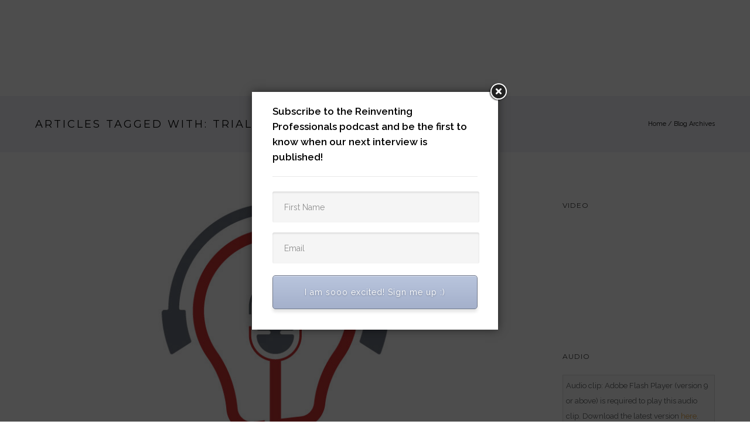

--- FILE ---
content_type: text/html; charset=UTF-8
request_url: https://www.reinventingprofessionals.com/tag/trial/
body_size: 28850
content:
<!doctype html>
<!-- paulirish.com/2008/conditional-stylesheets-vs-css-hacks-answer-neither/ -->
<!--[if lt IE 7]> <html class="no-js lt-ie9 lt-ie8 lt-ie7" lang="en"> <![endif]-->
<!--[if IE 7]>    <html class="no-js lt-ie9 lt-ie8" lang="en"> <![endif]-->
<!--[if IE 8]>    <html class="no-js lt-ie9" lang="en"> <![endif]-->
<!-- Consider adding a manifest.appcache: h5bp.com/d/Offline -->
<!--[if gt IE 8]><!--> 
<html class="no-js" lang="en-US"> <!--<![endif]-->
<head>
	<meta charset="utf-8">
	<meta http-equiv="X-UA-Compatible" content="IE=edge,chrome=1" >
	<meta name="viewport" content="width=device-width, initial-scale=1.0, maximum-scale=1.0, user-scalable=no" />
    <meta name="apple-mobile-web-app-capable" content="yes" />
    <!-- Bootstrap CSS -->
    <!-- <link rel="stylesheet" href="wp-content/themes/oshin/css/custom/css/bootstrap.min.css"> -->
    <link rel="stylesheet" href="https://www.reinventingprofessionals.com/wp-content/themes/oshin/css/bootstrap.min.css" type="text/css" media="screen" />
    <link rel="stylesheet" href="https://www.reinventingprofessionals.com/wp-content/themes/oshin/css/style.css" type="text/css" media="screen" />
    <link rel="stylesheet" href="https://www.reinventingprofessionals.com/wp-content/themes/oshin/css/custom/sydicate.css" type="text/css" media="screen" />
    <link rel="stylesheet" href="https://www.reinventingprofessionals.com/wp-content/themes/oshin/css/custom/about.css" type="text/css" media="screen" />
    <link rel="stylesheet" href="https://www.reinventingprofessionals.com/wp-content/themes/oshin/css/custom/guid.css" type="text/css" media="screen" />
    <link rel="stylesheet" href="https://www.reinventingprofessionals.com/wp-content/themes/oshin/css/custom/host.css" type="text/css" media="screen" />
	<script src="https://ajax.googleapis.com/ajax/libs/jquery/3.3.1/jquery.min.js"></script>
	<script src="https://maxcdn.bootstrapcdn.com/bootstrap/4.3.1/js/bootstrap.min.js"></script>
    
    <link href="https://fonts.googleapis.com/css?family=Montserrat:400,500,600,800" rel="stylesheet">
    <link href='https://fonts.googleapis.com/css?family=Metrophobic' rel='stylesheet' type='text/css'>
    <!-- <link rel="stylesheet" href="wp-content/themes/oshin/css/custom/css/style.css"> -->
	    <title>trial &#8211; Reinventing Professional Services by Ari Kaplan</title>
<meta name='robots' content='max-image-preview:large' />
	<style>img:is([sizes="auto" i], [sizes^="auto," i]) { contain-intrinsic-size: 3000px 1500px }</style>
	<link rel='dns-prefetch' href='//fonts.googleapis.com' />
<link rel="alternate" type="application/rss+xml" title="Reinventing Professional Services by Ari Kaplan &raquo; Feed" href="https://www.reinventingprofessionals.com/feed/" />
<link rel="alternate" type="application/rss+xml" title="Reinventing Professional Services by Ari Kaplan &raquo; Comments Feed" href="https://www.reinventingprofessionals.com/comments/feed/" />
<link rel="alternate" type="application/rss+xml" title="Reinventing Professional Services by Ari Kaplan &raquo; trial Tag Feed" href="https://www.reinventingprofessionals.com/tag/trial/feed/" />
<link rel='stylesheet' id='pbd-alp-style-css' href='https://www.reinventingprofessionals.com/wp-content/plugins/pbd-ajax-load-posts/css/style.css?ver=1.0' type='text/css' media='all' />
<link rel='stylesheet' id='wp-block-library-css' href='https://www.reinventingprofessionals.com/wp-includes/css/dist/block-library/style.min.css?ver=6.8.3' type='text/css' media='all' />
<style id='classic-theme-styles-inline-css' type='text/css'>
/*! This file is auto-generated */
.wp-block-button__link{color:#fff;background-color:#32373c;border-radius:9999px;box-shadow:none;text-decoration:none;padding:calc(.667em + 2px) calc(1.333em + 2px);font-size:1.125em}.wp-block-file__button{background:#32373c;color:#fff;text-decoration:none}
</style>
<style id='global-styles-inline-css' type='text/css'>
:root{--wp--preset--aspect-ratio--square: 1;--wp--preset--aspect-ratio--4-3: 4/3;--wp--preset--aspect-ratio--3-4: 3/4;--wp--preset--aspect-ratio--3-2: 3/2;--wp--preset--aspect-ratio--2-3: 2/3;--wp--preset--aspect-ratio--16-9: 16/9;--wp--preset--aspect-ratio--9-16: 9/16;--wp--preset--color--black: #000000;--wp--preset--color--cyan-bluish-gray: #abb8c3;--wp--preset--color--white: #ffffff;--wp--preset--color--pale-pink: #f78da7;--wp--preset--color--vivid-red: #cf2e2e;--wp--preset--color--luminous-vivid-orange: #ff6900;--wp--preset--color--luminous-vivid-amber: #fcb900;--wp--preset--color--light-green-cyan: #7bdcb5;--wp--preset--color--vivid-green-cyan: #00d084;--wp--preset--color--pale-cyan-blue: #8ed1fc;--wp--preset--color--vivid-cyan-blue: #0693e3;--wp--preset--color--vivid-purple: #9b51e0;--wp--preset--gradient--vivid-cyan-blue-to-vivid-purple: linear-gradient(135deg,rgba(6,147,227,1) 0%,rgb(155,81,224) 100%);--wp--preset--gradient--light-green-cyan-to-vivid-green-cyan: linear-gradient(135deg,rgb(122,220,180) 0%,rgb(0,208,130) 100%);--wp--preset--gradient--luminous-vivid-amber-to-luminous-vivid-orange: linear-gradient(135deg,rgba(252,185,0,1) 0%,rgba(255,105,0,1) 100%);--wp--preset--gradient--luminous-vivid-orange-to-vivid-red: linear-gradient(135deg,rgba(255,105,0,1) 0%,rgb(207,46,46) 100%);--wp--preset--gradient--very-light-gray-to-cyan-bluish-gray: linear-gradient(135deg,rgb(238,238,238) 0%,rgb(169,184,195) 100%);--wp--preset--gradient--cool-to-warm-spectrum: linear-gradient(135deg,rgb(74,234,220) 0%,rgb(151,120,209) 20%,rgb(207,42,186) 40%,rgb(238,44,130) 60%,rgb(251,105,98) 80%,rgb(254,248,76) 100%);--wp--preset--gradient--blush-light-purple: linear-gradient(135deg,rgb(255,206,236) 0%,rgb(152,150,240) 100%);--wp--preset--gradient--blush-bordeaux: linear-gradient(135deg,rgb(254,205,165) 0%,rgb(254,45,45) 50%,rgb(107,0,62) 100%);--wp--preset--gradient--luminous-dusk: linear-gradient(135deg,rgb(255,203,112) 0%,rgb(199,81,192) 50%,rgb(65,88,208) 100%);--wp--preset--gradient--pale-ocean: linear-gradient(135deg,rgb(255,245,203) 0%,rgb(182,227,212) 50%,rgb(51,167,181) 100%);--wp--preset--gradient--electric-grass: linear-gradient(135deg,rgb(202,248,128) 0%,rgb(113,206,126) 100%);--wp--preset--gradient--midnight: linear-gradient(135deg,rgb(2,3,129) 0%,rgb(40,116,252) 100%);--wp--preset--font-size--small: 13px;--wp--preset--font-size--medium: 20px;--wp--preset--font-size--large: 36px;--wp--preset--font-size--x-large: 42px;--wp--preset--spacing--20: 0.44rem;--wp--preset--spacing--30: 0.67rem;--wp--preset--spacing--40: 1rem;--wp--preset--spacing--50: 1.5rem;--wp--preset--spacing--60: 2.25rem;--wp--preset--spacing--70: 3.38rem;--wp--preset--spacing--80: 5.06rem;--wp--preset--shadow--natural: 6px 6px 9px rgba(0, 0, 0, 0.2);--wp--preset--shadow--deep: 12px 12px 50px rgba(0, 0, 0, 0.4);--wp--preset--shadow--sharp: 6px 6px 0px rgba(0, 0, 0, 0.2);--wp--preset--shadow--outlined: 6px 6px 0px -3px rgba(255, 255, 255, 1), 6px 6px rgba(0, 0, 0, 1);--wp--preset--shadow--crisp: 6px 6px 0px rgba(0, 0, 0, 1);}:where(.is-layout-flex){gap: 0.5em;}:where(.is-layout-grid){gap: 0.5em;}body .is-layout-flex{display: flex;}.is-layout-flex{flex-wrap: wrap;align-items: center;}.is-layout-flex > :is(*, div){margin: 0;}body .is-layout-grid{display: grid;}.is-layout-grid > :is(*, div){margin: 0;}:where(.wp-block-columns.is-layout-flex){gap: 2em;}:where(.wp-block-columns.is-layout-grid){gap: 2em;}:where(.wp-block-post-template.is-layout-flex){gap: 1.25em;}:where(.wp-block-post-template.is-layout-grid){gap: 1.25em;}.has-black-color{color: var(--wp--preset--color--black) !important;}.has-cyan-bluish-gray-color{color: var(--wp--preset--color--cyan-bluish-gray) !important;}.has-white-color{color: var(--wp--preset--color--white) !important;}.has-pale-pink-color{color: var(--wp--preset--color--pale-pink) !important;}.has-vivid-red-color{color: var(--wp--preset--color--vivid-red) !important;}.has-luminous-vivid-orange-color{color: var(--wp--preset--color--luminous-vivid-orange) !important;}.has-luminous-vivid-amber-color{color: var(--wp--preset--color--luminous-vivid-amber) !important;}.has-light-green-cyan-color{color: var(--wp--preset--color--light-green-cyan) !important;}.has-vivid-green-cyan-color{color: var(--wp--preset--color--vivid-green-cyan) !important;}.has-pale-cyan-blue-color{color: var(--wp--preset--color--pale-cyan-blue) !important;}.has-vivid-cyan-blue-color{color: var(--wp--preset--color--vivid-cyan-blue) !important;}.has-vivid-purple-color{color: var(--wp--preset--color--vivid-purple) !important;}.has-black-background-color{background-color: var(--wp--preset--color--black) !important;}.has-cyan-bluish-gray-background-color{background-color: var(--wp--preset--color--cyan-bluish-gray) !important;}.has-white-background-color{background-color: var(--wp--preset--color--white) !important;}.has-pale-pink-background-color{background-color: var(--wp--preset--color--pale-pink) !important;}.has-vivid-red-background-color{background-color: var(--wp--preset--color--vivid-red) !important;}.has-luminous-vivid-orange-background-color{background-color: var(--wp--preset--color--luminous-vivid-orange) !important;}.has-luminous-vivid-amber-background-color{background-color: var(--wp--preset--color--luminous-vivid-amber) !important;}.has-light-green-cyan-background-color{background-color: var(--wp--preset--color--light-green-cyan) !important;}.has-vivid-green-cyan-background-color{background-color: var(--wp--preset--color--vivid-green-cyan) !important;}.has-pale-cyan-blue-background-color{background-color: var(--wp--preset--color--pale-cyan-blue) !important;}.has-vivid-cyan-blue-background-color{background-color: var(--wp--preset--color--vivid-cyan-blue) !important;}.has-vivid-purple-background-color{background-color: var(--wp--preset--color--vivid-purple) !important;}.has-black-border-color{border-color: var(--wp--preset--color--black) !important;}.has-cyan-bluish-gray-border-color{border-color: var(--wp--preset--color--cyan-bluish-gray) !important;}.has-white-border-color{border-color: var(--wp--preset--color--white) !important;}.has-pale-pink-border-color{border-color: var(--wp--preset--color--pale-pink) !important;}.has-vivid-red-border-color{border-color: var(--wp--preset--color--vivid-red) !important;}.has-luminous-vivid-orange-border-color{border-color: var(--wp--preset--color--luminous-vivid-orange) !important;}.has-luminous-vivid-amber-border-color{border-color: var(--wp--preset--color--luminous-vivid-amber) !important;}.has-light-green-cyan-border-color{border-color: var(--wp--preset--color--light-green-cyan) !important;}.has-vivid-green-cyan-border-color{border-color: var(--wp--preset--color--vivid-green-cyan) !important;}.has-pale-cyan-blue-border-color{border-color: var(--wp--preset--color--pale-cyan-blue) !important;}.has-vivid-cyan-blue-border-color{border-color: var(--wp--preset--color--vivid-cyan-blue) !important;}.has-vivid-purple-border-color{border-color: var(--wp--preset--color--vivid-purple) !important;}.has-vivid-cyan-blue-to-vivid-purple-gradient-background{background: var(--wp--preset--gradient--vivid-cyan-blue-to-vivid-purple) !important;}.has-light-green-cyan-to-vivid-green-cyan-gradient-background{background: var(--wp--preset--gradient--light-green-cyan-to-vivid-green-cyan) !important;}.has-luminous-vivid-amber-to-luminous-vivid-orange-gradient-background{background: var(--wp--preset--gradient--luminous-vivid-amber-to-luminous-vivid-orange) !important;}.has-luminous-vivid-orange-to-vivid-red-gradient-background{background: var(--wp--preset--gradient--luminous-vivid-orange-to-vivid-red) !important;}.has-very-light-gray-to-cyan-bluish-gray-gradient-background{background: var(--wp--preset--gradient--very-light-gray-to-cyan-bluish-gray) !important;}.has-cool-to-warm-spectrum-gradient-background{background: var(--wp--preset--gradient--cool-to-warm-spectrum) !important;}.has-blush-light-purple-gradient-background{background: var(--wp--preset--gradient--blush-light-purple) !important;}.has-blush-bordeaux-gradient-background{background: var(--wp--preset--gradient--blush-bordeaux) !important;}.has-luminous-dusk-gradient-background{background: var(--wp--preset--gradient--luminous-dusk) !important;}.has-pale-ocean-gradient-background{background: var(--wp--preset--gradient--pale-ocean) !important;}.has-electric-grass-gradient-background{background: var(--wp--preset--gradient--electric-grass) !important;}.has-midnight-gradient-background{background: var(--wp--preset--gradient--midnight) !important;}.has-small-font-size{font-size: var(--wp--preset--font-size--small) !important;}.has-medium-font-size{font-size: var(--wp--preset--font-size--medium) !important;}.has-large-font-size{font-size: var(--wp--preset--font-size--large) !important;}.has-x-large-font-size{font-size: var(--wp--preset--font-size--x-large) !important;}
:where(.wp-block-post-template.is-layout-flex){gap: 1.25em;}:where(.wp-block-post-template.is-layout-grid){gap: 1.25em;}
:where(.wp-block-columns.is-layout-flex){gap: 2em;}:where(.wp-block-columns.is-layout-grid){gap: 2em;}
:root :where(.wp-block-pullquote){font-size: 1.5em;line-height: 1.6;}
</style>
<link rel='stylesheet' id='wp-email-subscription-popup-css' href='https://www.reinventingprofessionals.com/wp-content/plugins/email-subscribe/css/wp-email-subscription-popup.css?ver=6.8.3' type='text/css' media='all' />
<link rel='stylesheet' id='subscribe-popup-css' href='https://www.reinventingprofessionals.com/wp-content/plugins/email-subscribe/css/subscribe-popup.css?ver=6.8.3' type='text/css' media='all' />
<link rel='stylesheet' id='menu-image-css' href='https://www.reinventingprofessionals.com/wp-content/plugins/menu-image/includes/css/menu-image.css?ver=3.13' type='text/css' media='all' />
<link rel='stylesheet' id='dashicons-css' href='https://www.reinventingprofessionals.com/wp-includes/css/dashicons.min.css?ver=6.8.3' type='text/css' media='all' />
<link rel='stylesheet' id='be-slider-css' href='https://www.reinventingprofessionals.com/wp-content/plugins/oshine-modules/public/css/be-slider.css?ver=6.8.3' type='text/css' media='all' />
<link rel='stylesheet' id='oshine-modules-css' href='https://www.reinventingprofessionals.com/wp-content/plugins/oshine-modules/public/css/oshine-modules.css?ver=2.2.6' type='text/css' media='all' />
<link rel='stylesheet' id='be-themes-bb-press-css-css' href='https://www.reinventingprofessionals.com/wp-content/themes/oshin/bb-press/bb-press.css?ver=6.8.3' type='text/css' media='all' />
<link rel='stylesheet' id='be-style-main-css-css' href='https://www.reinventingprofessionals.com/wp-content/themes/oshin/css/main.css?ver=6.5.1' type='text/css' media='all' />
<link rel='stylesheet' id='be-style-top-header-css' href='https://www.reinventingprofessionals.com/wp-content/themes/oshin/css/headers/top-header.css?ver=6.5.1' type='text/css' media='all' />
<link rel='stylesheet' id='be-style-responsive-header-css' href='https://www.reinventingprofessionals.com/wp-content/themes/oshin/css/headers/responsive-header.css?ver=6.5.1' type='text/css' media='all' />
<link rel='stylesheet' id='be-style-multilevel-menu-css' href='https://www.reinventingprofessionals.com/wp-content/themes/oshin/css/headers/multilevel-menu.css?ver=6.5.1' type='text/css' media='all' />
<link rel='stylesheet' id='be-themes-layout-css' href='https://www.reinventingprofessionals.com/wp-content/themes/oshin/css/layout.css?ver=6.5.1' type='text/css' media='all' />
<link rel='stylesheet' id='oshine_icons-css' href='https://www.reinventingprofessionals.com/wp-content/themes/oshin/fonts/icomoon/style.css?ver=6.5.1' type='text/css' media='all' />
<link rel='stylesheet' id='magnific-popup-css' href='https://www.reinventingprofessionals.com/wp-content/themes/oshin/css/vendor/magnific-popup.css?ver=6.8.3' type='text/css' media='all' />
<link rel='stylesheet' id='scrollbar-css' href='https://www.reinventingprofessionals.com/wp-content/themes/oshin/css/vendor/scrollbar.css?ver=6.8.3' type='text/css' media='all' />
<link rel='stylesheet' id='flickity-css' href='https://www.reinventingprofessionals.com/wp-content/themes/oshin/css/vendor/flickity.css?ver=6.8.3' type='text/css' media='all' />
<link rel='stylesheet' id='be-custom-fonts-css' href='https://www.reinventingprofessionals.com/wp-content/themes/oshin/fonts/fonts.css?ver=6.5.1' type='text/css' media='all' />
<link rel='stylesheet' id='be-style-css-css' href='https://www.reinventingprofessionals.com/wp-content/themes/oshin/style.css?ver=6.5.1' type='text/css' media='all' />
<link rel='stylesheet' id='redux-google-fonts-be_themes_data-css' href='https://fonts.googleapis.com/css?family=Montserrat%3A700%2C400%7CRaleway%3A400%2C600%7CCrimson+Text%3A400Italic%7CSource+Sans+Pro%3A400&#038;ver=1756484622' type='text/css' media='all' />
<script type="text/javascript" src="https://www.reinventingprofessionals.com/wp-includes/js/jquery/jquery.min.js?ver=3.7.1" id="jquery-core-js"></script>
<script type="text/javascript" src="https://www.reinventingprofessionals.com/wp-includes/js/jquery/jquery-migrate.min.js?ver=3.4.1" id="jquery-migrate-js"></script>
<script type="text/javascript" src="https://www.reinventingprofessionals.com/wp-content/plugins/email-subscribe/js/wp-email-subscription-popup-js.js?ver=6.8.3" id="wp-email-subscription-popup-js-js"></script>
<script type="text/javascript" src="https://www.reinventingprofessionals.com/wp-content/plugins/email-subscribe/js/subscribe-popup.js?ver=6.8.3" id="subscribe-popup-js"></script>
<script type="text/javascript" src="https://www.reinventingprofessionals.com/wp-content/themes/oshin/js/vendor/modernizr.js?ver=6.8.3" id="modernizr-js"></script>
<script type="text/javascript" src="https://www.reinventingprofessionals.com/wp-content/themes/oshin/js/vendor/webfont.js?ver=6.8.3" id="webfontloader-js"></script>
<link rel="https://api.w.org/" href="https://www.reinventingprofessionals.com/wp-json/" /><link rel="alternate" title="JSON" type="application/json" href="https://www.reinventingprofessionals.com/wp-json/wp/v2/tags/1361" /><link rel="EditURI" type="application/rsd+xml" title="RSD" href="https://www.reinventingprofessionals.com/xmlrpc.php?rsd" />
<meta name="generator" content="WordPress 6.8.3" />
	
<style type="text/css" media="screen">
	#slideshow {
		position: relative;
		width: 205px;
		height: 155px;
		margin: 0; padding: 0;
		overflow: hidden;
	}
</style>
	
<style id = "be-dynamic-css" type="text/css"> 
body {
    background-color: rgb(255,255,255);background-color: rgba(255,255,255,1);}
.layout-box #header-inner-wrap, 
#header-inner-wrap,
body.header-transparent #header #header-inner-wrap.no-transparent,
.left-header .sb-slidebar.sb-left,
.left-header .sb-slidebar.sb-left #slidebar-menu a::before 
{
    background-color: rgb(242,243,248);background-color: rgba(242,243,248,1);}
#mobile-menu, 
#mobile-menu ul {
    background-color: rgb(255,255,255);background-color: rgba(255,255,255,1);}

  #mobile-menu li{
    border-bottom-color: #efefef ;
  }


body.header-transparent #header-inner-wrap{
  background: transparent;
}
.be-gdpr-modal-item input:checked + .slider{
  background-color: #e0a240;
}
.be-gdpr-modal-iteminput:focus + .slider {
  box-shadow: 0 0 1px  #e0a240;
}
.be-gdpr-modal-item .slider:before {
  background-color:#ffffff;
}
.be-gdpr-cookie-notice-bar .be-gdpr-cookie-notice-button{
  background: #e0a240;
  color: #ffffff;
}

#header .header-border{
 border-bottom: 0px none ;
}
#header-top-bar{
    background-color: rgb(50,50,50);background-color: rgba(50,50,50,0.85);    border-bottom: 0px none #323232;
    color: #ffffff;
}
#header-top-bar #topbar-menu li a{
    color: #ffffff;
}
#header-bottom-bar{
    background-color: rgb(255,255,255);background-color: rgba(255,255,255,1);    border-top: 0px none #323232;
    border-bottom: 0px none #323232;
}

/*Adjusted the timings for the new effects*/
body.header-transparent #header #header-inner-wrap {
	-webkit-transition: background .25s ease, box-shadow .25s ease, opacity 700ms cubic-bezier(0.645, 0.045, 0.355, 1), transform 700ms cubic-bezier(0.645, 0.045, 0.355, 1);
	-moz-transition: background .25s ease, box-shadow .25s ease, opacity 700ms cubic-bezier(0.645, 0.045, 0.355, 1), transform 700ms cubic-bezier(0.645, 0.045, 0.355, 1);
	-o-transition: background .25s ease, box-shadow .25s ease, opacity 700ms cubic-bezier(0.645, 0.045, 0.355, 1), transform 700ms cubic-bezier(0.645, 0.045, 0.355, 1);
	transition: background .25s ease, box-shadow .25s ease, opacity 700ms cubic-bezier(0.645, 0.045, 0.355, 1), transform 700ms cubic-bezier(0.645, 0.045, 0.355, 1);
}

body.header-transparent.semi #header .semi-transparent{
  background-color: rgb(0,0,0);background-color: rgba(0,0,0,0.4);  !important ;
}

#content,
#blog-content {
    background-color: rgb(255,255,255);background-color: rgba(255,255,255,1);}
#bottom-widgets {
    background-color: rgb(242,243,248);background-color: rgba(242,243,248,1);}
#footer {
  background-color: rgb(40,40,40);background-color: rgba(40,40,40,1);}
#footer .footer-border{
  border-bottom: 0px none ;
}
.page-title-module-custom {
	background-color: rgb(242,243,248);background-color: rgba(242,243,248,1);}
#portfolio-title-nav-wrap{
  background-color : #ededed;
}
#navigation .sub-menu,
#navigation .children,
#navigation-left-side .sub-menu,
#navigation-left-side .children,
#navigation-right-side .sub-menu,
#navigation-right-side .children {
  background-color: rgb(31,31,31);background-color: rgba(31,31,31,1);}
.sb-slidebar.sb-right {
  background-color: rgb(26,26,26);background-color: rgba(26,26,26,1);}
.left-header .left-strip-wrapper,
.left-header #left-header-mobile {
  background-color : #f2f3f8 ;
}
.layout-box-top,
.layout-box-bottom,
.layout-box-right,
.layout-box-left,
.layout-border-header-top #header-inner-wrap,
.layout-border-header-top.layout-box #header-inner-wrap, 
body.header-transparent .layout-border-header-top #header #header-inner-wrap.no-transparent {
  background-color: rgb(211,211,211);background-color: rgba(211,211,211,1);}

.left-header.left-sliding.left-overlay-menu .sb-slidebar{
  background-color: rgb(8,8,8);background-color: rgba(8,8,8,0.90);  
}
.top-header.top-overlay-menu .sb-slidebar{
  background-color: rgb(26,26,26);background-color: rgba(26,26,26,1);}
.search-box-wrapper{
  background-color: rgb(255,255,255);background-color: rgba(255,255,255,0.85);}
.search-box-wrapper.style1-header-search-widget input[type="text"]{
  background-color: transparent !important;
  color: #000000;
  border: 1px solid  #000000;
}
.search-box-wrapper.style2-header-search-widget input[type="text"]{
  background-color: transparent !important;
  color: #000000;
  border: none !important;
  box-shadow: none !important;
}
.search-box-wrapper .searchform .search-icon{
  color: #000000;
}
#header-top-bar-right .search-box-wrapper.style1-header-search-widget input[type="text"]{
  border: none; 
}


.post-title ,
.post-date-wrap {
  margin-bottom: 12px;
}

/* ======================
    Dynamic Border Styling
   ====================== */


.layout-box-top,
.layout-box-bottom {
  height: 30px;
}

.layout-box-right,
.layout-box-left {
  width: 30px;
}

#main.layout-border,
#main.layout-border.layout-border-header-top{
  padding: 30px;
}
.left-header #main.layout-border {
    padding-left: 0px;
}
#main.layout-border.layout-border-header-top {
  padding-top: 0px;
}
.be-themes-layout-layout-border #logo-sidebar,
.be-themes-layout-layout-border-header-top #logo-sidebar{
  margin-top: 70px;
}

/*Left Static Menu*/
.left-header.left-static.be-themes-layout-layout-border #main-wrapper{
  margin-left: 310px;
}
.left-header.left-static.be-themes-layout-layout-border .sb-slidebar.sb-left {
  left: 30px;
}

/*Right Slidebar*/

body.be-themes-layout-layout-border-header-top .sb-slidebar.sb-right,
body.be-themes-layout-layout-border .sb-slidebar.sb-right {
  right: -250px; 
}
.be-themes-layout-layout-border-header-top .sb-slidebar.sb-right.opened,
.be-themes-layout-layout-border .sb-slidebar.sb-right.opened {
  right: 30px;
}

/* Top-overlay menu on opening, header moves sideways bug. Fixed on the next line code */
/*body.be-themes-layout-layout-border-header-top.top-header.slider-bar-opened #main #header #header-inner-wrap.no-transparent.top-animate,
body.be-themes-layout-layout-border.top-header.slider-bar-opened #main #header #header-inner-wrap.no-transparent.top-animate {
  right: 310px;
}*/

body.be-themes-layout-layout-border-header-top.top-header:not(.top-overlay-menu).slider-bar-opened #main #header #header-inner-wrap.no-transparent.top-animate,
body.be-themes-layout-layout-border.top-header:not(.top-overlay-menu).slider-bar-opened #main #header #header-inner-wrap.no-transparent.top-animate {
  right: 310px;
}

/* Now not needed mostly, as the hero section image is coming properly */


/*Single Page Version*/
body.be-themes-layout-layout-border-header-top.single-page-version .single-page-nav-wrap,
body.be-themes-layout-layout-border.single-page-version .single-page-nav-wrap {
  right: 50px;
}

/*Split Screen Page Template*/
.top-header .layout-border #content.page-split-screen-left {
  margin-left: calc(50% + 15px);
} 
.top-header.page-template-page-splitscreen-left .layout-border .header-hero-section {
  width: calc(50% - 15px);
} 

.top-header .layout-border #content.page-split-screen-right {
  width: calc(50% - 15px);
} 
.top-header.page-template-page-splitscreen-right .layout-border .header-hero-section {
  left: calc(50% - 15px);
} 
  
 
@media only screen and (max-width: 960px) {
  body.be-themes-layout-layout-border-header-top.single-page-version .single-page-nav-wrap,
  body.be-themes-layout-layout-border.single-page-version .single-page-nav-wrap {
    right: 35px;
  }
  body.be-themes-layout-layout-border-header-top .sb-slidebar.sb-right, 
  body.be-themes-layout-layout-border .sb-slidebar.sb-right {
    right: -280px;
  }
  #main.layout-border,
  #main.layout-border.layout-border-header-top {
    padding: 0px !important;
  }
  .top-header .layout-border #content.page-split-screen-left,
  .top-header .layout-border #content.page-split-screen-right {
      margin-left: 0px;
      width:100%;
  }
  .top-header.page-template-page-splitscreen-right .layout-border .header-hero-section,
  .top-header.page-template-page-splitscreen-left .layout-border .header-hero-section {
      width:100%;
  }
}

body,
.special-heading-wrap .caption-wrap .body-font,
.woocommerce .woocommerce-ordering select.orderby, 
.woocommerce-page .woocommerce-ordering select.orderby {
  font:  400 13px "Raleway","Open Sans","Arial",sans-serif; 
    color: #5f6263;
    line-height: 26px;
    letter-spacing: 0px;
    text-transform: none;  -webkit-font-smoothing: antialiased; 
  -moz-osx-font-smoothing: grayscale;
}

h1 {
  font:  700 55px "Montserrat","Open Sans","Arial",sans-serif; 
    color: #222222;
    line-height: 70px;
    letter-spacing: 0px;
    text-transform: none;}

h2 {
  font:  700 42px "Montserrat","Open Sans","Arial",sans-serif; 
    color: #222222;
    line-height: 63px;
    letter-spacing: 0px;
    text-transform: none;}

h3 {
  font:  700 35px "Montserrat","Open Sans","Arial",sans-serif; 
    color: #222222;
    line-height: 52px;
    letter-spacing: 1px;
    text-transform: none;}

h4,
.woocommerce-order-received .woocommerce h2, 
.woocommerce-order-received .woocommerce h3,
.woocommerce-view-order .woocommerce h2, 
.woocommerce-view-order .woocommerce h3{
  font:  400 26px "Montserrat","Open Sans","Arial",sans-serif; 
    color: #222222;
    line-height: 42px;
    letter-spacing: 0px;
    text-transform: none;}

h5, #reply-title {
  font:  400 20px "Montserrat","Open Sans","Arial",sans-serif; 
    color: #222222;
    line-height: 36px;
    letter-spacing: 0px;
    text-transform: none;  }

h6,
.testimonial-author-role.h6-font,
.menu-card-title,
.menu-card-item-price,
.slider-counts,
.woocommerce-MyAccount-navigation ul li {
  font:  400 15px "Montserrat","Open Sans","Arial",sans-serif; 
    color: #222222;
    line-height: 32px;
    letter-spacing: 0px;
    text-transform: none;}

h6.gallery-side-heading {
  font-size: 13px;
}

.special-subtitle , 
.style1.thumb-title-wrap .portfolio-item-cats {
  font-style: Italic;
  font-size: 15px;
  font-weight: 400;
  font-family: Crimson Text;
  text-transform: none;
  letter-spacing: 0px;
}

.gallery-side-heading {
  font-size: 13px;
}

.attachment-details-custom-slider {
  background-color: rgb(0,0,0);background-color: rgba(0,0,0,1);  font: Italic 400 15px "Crimson Text","Open Sans","Arial",sans-serif; 
    color: ;
    line-height: ;
    letter-spacing: 0px;
    text-transform: none;}

.single-portfolio-slider .carousel_bar_wrap {
  background-color: rgb(255,255,255);background-color: rgba(255,255,255,0.5);}

.top-right-sliding-menu .sb-right ul#slidebar-menu li,
.overlay-menu-close,
.be-overlay-menu-close {
  font:  400 12px "Raleway","Open Sans","Arial",sans-serif; 
    color: #ffffff;
    line-height: 50px;
    letter-spacing: 1px;
    text-transform: uppercase;}

.top-right-sliding-menu .sb-right ul#slidebar-menu li a {
  color: #ffffff !important;
}

.top-right-sliding-menu .sb-right #slidebar-menu ul.sub-menu li {
  font:  400 13px "Raleway","Open Sans","Arial",sans-serif; 
    color: #ffffff;
    line-height: 25px;
    letter-spacing: ;
    text-transform: none;}

.top-right-sliding-menu .sb-right ul#slidebar-menu li a {
  color: #ffffff !important;
}

.sb-right #slidebar-menu .mega .sub-menu .highlight .sf-with-ul {
font:  400 12px "Raleway","Open Sans","Arial",sans-serif; 
    color: #ffffff;
    line-height: 50px;
    letter-spacing: 1px;
    text-transform: uppercase;  color: #ffffff !important;
}

.post-meta.post-top-meta-typo,
.style8-blog .post-meta.post-category a,
.hero-section-blog-categories-wrap a {
  font:   12px "Raleway","Open Sans","Arial",sans-serif; 
    color: #757575;
    line-height: 24px;
    letter-spacing: 0px;
    text-transform: uppercase;;
}

#portfolio-title-nav-bottom-wrap h6,
#portfolio-title-nav-bottom-wrap .slider-counts {
  font:  400 15px "Montserrat","Open Sans","Arial",sans-serif; 
    color: ;
    line-height: ;
    letter-spacing: 0px;
    text-transform: none;;  
line-height: 40px;
}

.filters .filter_item {
  font:  400 12px "Montserrat","Open Sans","Arial",sans-serif; 
    color: #222222;
    line-height: 32px;
    letter-spacing: 1px;
    text-transform: uppercase;;  
}

ul#mobile-menu a {
  font:  400 12px "Montserrat","Open Sans","Arial",sans-serif; 
    color: #232323;
    line-height: 40px;
    letter-spacing: 1px;
    text-transform: uppercase;}

ul#mobile-menu ul.sub-menu a {
  font:  400 13px "Raleway","Open Sans","Arial",sans-serif; 
    color: #bbbbbb;
    line-height: 27px;
    letter-spacing: 0px;
    text-transform: none; 
}

ul#mobile-menu li.mega ul.sub-menu li.highlight > :first-child {
  font:  400 12px "Montserrat","Open Sans","Arial",sans-serif; 
    color: #232323;
    line-height: 40px;
    letter-spacing: 1px;
    text-transform: uppercase;}

#navigation,
.style2 #navigation,
.style13 #navigation,
#navigation-left-side,
#navigation-right-side,
.sb-left  #slidebar-menu,
.header-widgets,
.header-code-widgets,
body #header-inner-wrap.top-animate.style2 #navigation,
.top-overlay-menu .sb-right  #slidebar-menu,
#navigation .mega .sub-menu .highlight .sf-with-ul,
.special-header-menu .menu-container {
  font:  400 12px "Montserrat","Open Sans","Arial",sans-serif; 
    color: #232323;
    line-height: 51px;
    letter-spacing: 1px;
    text-transform: uppercase;}

#navigation .sub-menu,
#navigation .children,
#navigation-left-side .sub-menu,
#navigation-left-side .children,
#navigation-right-side .sub-menu,
#navigation-right-side .children,
.sb-left  #slidebar-menu .sub-menu,
.top-overlay-menu .sb-right  #slidebar-menu .sub-menu,
.special-header-menu .menu-container .sub-menu,
.special-header-menu .sub-menu {
  font:  400 13px "Raleway","Open Sans","Arial",sans-serif; 
    color: #bbbbbb;
    line-height: 28px;
    letter-spacing: 0px;
    text-transform: none;}

.thumb-title-wrap .thumb-title {
  font:  400 14px "Montserrat","Open Sans","Arial",sans-serif; 
    color: ;
    line-height: 30px;
    letter-spacing: 0px;
    text-transform: uppercase;}

.thumb-title-wrap .portfolio-item-cats {
  font-size: 12px;
  line-height: 17px;
  text-transform: none;
  letter-spacing: 0;
}

.full-screen-portfolio-overlay-title {
  font:  400 14px "Montserrat","Open Sans","Arial",sans-serif; 
    color: ;
    line-height: 30px;
    letter-spacing: 0px;
    text-transform: uppercase;}

#footer {
  font:  400 13px "Raleway","Open Sans","Arial",sans-serif; 
    color: #888888;
    line-height: 14px;
    letter-spacing: 0px;
    text-transform: none;}

#bottom-widgets h6 {
  font:  400 12px "Montserrat","Open Sans","Arial",sans-serif; 
    color: #474747;
    line-height: 22px;
    letter-spacing: 1px;
    text-transform: uppercase;  margin-bottom:20px;
}

#bottom-widgets {
  font:  400 13px "Raleway","Open Sans","Arial",sans-serif; 
    color: #757575;
    line-height: 24px;
    letter-spacing: 0px;
    text-transform: none;}

.sidebar-widgets h6 {
  font:  400 12px "Montserrat","Open Sans","Arial",sans-serif; 
    color: #333333;
    line-height: 22px;
    letter-spacing: 1px;
    text-transform: uppercase;  margin-bottom:20px;
}

.sidebar-widgets {
  ?php be_themes_print_typography('sidebar_widget_text'); ?>
}

.sb-slidebar .widget {
  font:  400 13px "Raleway","Open Sans","Arial",sans-serif; 
    color: #a2a2a2;
    line-height: 25px;
    letter-spacing: 0px;
    text-transform: none;}
.sb-slidebar .widget h6 {
  font:  400 12px "Montserrat","Open Sans","Arial",sans-serif; 
    color: #ffffff;
    line-height: 22px;
    letter-spacing: 1px;
    text-transform: none;}

.woocommerce ul.products li.product .product-meta-data h3, 
.woocommerce-page ul.products li.product .product-meta-data h3,
.woocommerce ul.products li.product h3, 
.woocommerce-page ul.products li.product h3 {
  font:  400 13px "Montserrat","Open Sans","Arial",sans-serif; 
    color: #222222;
    line-height: 27px;
    letter-spacing: 1px;
    text-transform: uppercase;}

.woocommerce ul.products li.product .product-meta-data .woocommerce-loop-product__title, 
.woocommerce-page ul.products li.product .product-meta-data .woocommerce-loop-product__title,
.woocommerce ul.products li.product .woocommerce-loop-product__title, 
.woocommerce-page ul.products li.product .woocommerce-loop-product__title,
.woocommerce ul.products li.product-category .woocommerce-loop-category__title, 
.woocommerce-page ul.products li.product-category .woocommerce-loop-category__title {
  font:  400 13px "Montserrat","Open Sans","Arial",sans-serif; 
    color: #222222;
    line-height: 27px;
    letter-spacing: 1px;
    text-transform: uppercase;  margin-bottom:5px;
  text-align: center;
}

.woocommerce-page.single.single-product #content div.product h1.product_title.entry-title {
  font:  400 25px "Montserrat","Open Sans","Arial",sans-serif; 
    color: #222222;
    line-height: 27px;
    letter-spacing: 0px;
    text-transform: none;}

.contact_form_module input[type="text"], 
.contact_form_module textarea {
  font:  400 13px "Montserrat","Open Sans","Arial",sans-serif; 
    color: #222222;
    line-height: 26px;
    letter-spacing: 0px;
    text-transform: none;}

.page-title-module-custom .page-title-custom,
h6.portfolio-title-nav{
  font:  400 18px "Montserrat","Open Sans","Arial",sans-serif; 
    color: #000000;
    line-height: 36px;
    letter-spacing: 3px;
    text-transform: uppercase;}

.tatsu-button,
.be-button,
.woocommerce a.button, .woocommerce-page a.button, 
.woocommerce button.button, .woocommerce-page button.button, 
.woocommerce input.button, .woocommerce-page input.button, 
.woocommerce #respond input#submit, .woocommerce-page #respond input#submit,
.woocommerce #content input.button, .woocommerce-page #content input.button,
input[type="submit"],
.more-link.style1-button,
.more-link.style2-button,
.more-link.style3-button,
input[type="button"], 
input[type="submit"], 
input[type="reset"], 
button,
input[type="file"]::-webkit-file-upload-button {
  font-family: Montserrat;
  font-weight: ;
}

.post-title ,
.post-date-wrap {
  font:  400 20px "Montserrat","Open Sans","Arial",sans-serif; 
    color: #000000;
    line-height: 40px;
    letter-spacing: 0px;
    text-transform: none;  margin-bottom: 12px;
}

.style3-blog .post-title,
.style8-blog .post-title {
  font:  400 16px "Source Sans Pro","Open Sans","Arial",sans-serif; 
    color: #363c3b;
    line-height: 28px;
    letter-spacing: 0px;
    text-transform: none;}

.post-nav li,
.style8-blog .post-meta.post-date,
.style8-blog .post-bottom-meta-wrap,
.hero-section-blog-bottom-meta-wrap {
  font:   12px "Raleway","Open Sans","Arial",sans-serif; 
    color: #757575;
    line-height: 24px;
    letter-spacing: 0px;
    text-transform: uppercase;}


.ui-tabs-anchor, 
.accordion .accordion-head,
.skill-wrap .skill_name,
.chart-wrap span,
.animate-number-wrap h6 span,
.woocommerce-tabs .tabs li a,
.be-countdown {
  font-family: Raleway;
  letter-spacing: 0px;
  font-style: ;
  font-weight: 600;
}

.ui-tabs-anchor {
  font-size: 13px;
  line-height: 17px;
  text-transform: uppercase;
}

.accordion .accordion-head {
  font-size: 13px;
  line-height: 17px;
  text-transform: uppercase;
}

.skill-wrap .skill_name {
  font-size: 12px;
  line-height: 17px;
  text-transform: uppercase;
}

.countdown-section {
  font-size: 15px;
  line-height: 30px;
  text-transform: uppercase;
}

.countdown-amount {
  font-size: 55px;
  line-height: 95px;
  text-transform: uppercase;
}

.tweet-slides .tweet-content {
  font-family: Raleway;
  letter-spacing: 0px;
  font-style: ;
  font-weight: ;
  text-transform: none;
}

.testimonial_slide .testimonial-content {
  font-family: Crimson Text;
  letter-spacing: 0px;
  font-style: Italic;
  font-weight: 400;
  text-transform: none;
}

.oshine-animated-link,
.view-project-link.style4-button {
  font-family: Montserrat;
  font-weight: ;
  letter-spacing: ;
  font-style: ;
  text-transform: none;
}

a.navigation-previous-post-link,
a.navigation-next-post-link {
  font:  700 13px "Montserrat","Open Sans","Arial",sans-serif; 
    color: ;
    line-height: 20px;
    letter-spacing: 0px;
    text-transform: none;;
}

@media only screen and (max-width : 767px ) {

#hero-section h1 , 
.full-screen-section-wrap h1,
.tatsu-fullscreen-wrap h1 {
  font-size: 30px;
  line-height: 40px;
}
#hero-section h2,
.full-screen-section-wrap h2,
.tatsu-fullscreen-wrap h2 { 
  font-size: 25px;
  line-height: 35px;
}
#hero-section h4,
.full-screen-section-wrap h4,
.tatsu-fullscreen-wrap h3 {
  font-size: 16px;
  line-height: 30px;
}
#hero-section h5,
.full-screen-section-wrap h5,
.tatsu-fullscreen-wrap h5 {
  font-size: 16px;
  line-height: 30px;
}

}

/* RELATED TO TYPOGRAPHY */

#header-controls-right,
#header-controls-left {
  color: #232323}

#header .be-mobile-menu-icon span {
  background-color: #232323}

#be-left-strip .be-mobile-menu-icon span {
    background-color: #323232}

ul#mobile-menu .mobile-sub-menu-controller {
  line-height : 40px ;
}

ul#mobile-menu ul.sub-menu .mobile-sub-menu-controller{
  line-height : 27px ;
}

.breadcrumbs {
  color: #000000;
}

.search-box-wrapper.style2-header-search-widget input[type="text"]{
  font-style: Italic;
  font-weight: 400;
  font-family: Crimson Text;
}

.portfolio-share a.custom-share-button, 
.portfolio-share a.custom-share-button:active, 
.portfolio-share a.custom-share-button:hover, 
.portfolio-share a.custom-share-button:visited {
  color: #222222; 
}

.more-link.style2-button {
  color: #000000 !important;
  border-color: #000000 !important;
}

.style8-blog .post-bottom-meta-wrap .be-share-stack a.custom-share-button, 
.style8-blog .post-bottom-meta-wrap .be-share-stack a.custom-share-button:active, 
.style8-blog .post-bottom-meta-wrap .be-share-stack a.custom-share-button:hover, 
.style8-blog .post-bottom-meta-wrap .be-share-stack a.custom-share-button:visited {
  color: #757575; 
}

.hero-section-blog-categories-wrap a,
.hero-section-blog-categories-wrap a:visited,
.hero-section-blog-categories-wrap a:hover,
.hero-section-blog-bottom-meta-wrap
.hero-section-blog-bottom-meta-wrap a,
.hero-section-blog-bottom-meta-wrap a:visited,
.hero-section-blog-bottom-meta-wrap a:hover { 
   color : #000000;
}

#navigation .mega .sub-menu .highlight .sf-with-ul {
 color: #bbbbbb !important;
 line-height:1.5;
}

.view-project-link.style4-button {
    color : #222222;
}

.pricing-table .pricing-feature{
  font-size: 12px;
}

/* Woocommerce */

.related.products h2,
.upsells.products h2,
.cart-collaterals .cross-sells h2,
.cart_totals h2, 
.shipping_calculator h2,
.woocommerce-billing-fields h3,
.woocommerce-shipping-fields h3,
.shipping_calculator h2,
#order_review_heading,
.woocommerce .page-title {
  font-family: Montserrat;
  font-weight: 400;
}

.woocommerce form .form-row label, .woocommerce-page form .form-row label {
  color: #222222;
}

.woocommerce-tabs .tabs li a {
  color: #222222 !important;
}


/* BB Press Plugin */

a.bbp-forum-title,
#bbpress-forums fieldset.bbp-form label,
.bbp-topic-title a.bbp-topic-permalink {
  font:  400 15px "Montserrat","Open Sans","Arial",sans-serif; 
    color: #222222;
    line-height: 32px;
    letter-spacing: 0px;
    text-transform: none;}

#bbpress-forums ul.forum-titles li,
#bbpress-forums ul.bbp-replies li.bbp-header {
  font:  400 15px "Montserrat","Open Sans","Arial",sans-serif; 
    color: #222222;
    line-height: 32px;
    letter-spacing: 0px;
    text-transform: none;  line-height: inherit;
  letter-spacing: inherit;
  text-transform: uppercase;
  font-size: inherit;
}

#bbpress-forums .topic .bbp-topic-meta a, 
.bbp-forum-freshness a,
.bbp-topic-freshness a,
.bbp-header .bbp-reply-content a,
.bbp-topic-tags a,
.bbp-breadcrumb a,
.bbp-forums-list a {
  color: #222222;
}


/*Event On Plugin*/

.ajde_evcal_calendar .calendar_header p, .eventon_events_list .eventon_list_event .evcal_cblock {
    font-family: Montserrat !important;
}

.eventon_events_list .eventon_list_event .evcal_desc span.evcal_desc2, .evo_pop_body .evcal_desc span.evcal_desc2 {
  font-family: Montserrat !important;
  font-size: 14px !important;
  text-transform: none;
}

.eventon_events_list .eventon_list_event .evcal_desc span.evcal_event_subtitle, .evo_pop_body .evcal_desc span.evcal_event_subtitle,
.evcal_evdata_row .evcal_evdata_cell p, #evcal_list .eventon_list_event p.no_events {
  text-transform: none !important;
  font-family: Raleway !important;
  font-size: inherit !important;
}

/* END RELATED TO TYPOGRAPHY */




.filters.single_border .filter_item{
    border-color: #e0a240;
}
.filters.rounded .current_choice{
    border-radius: 50px;
    background-color: #e0a240;
    color: #ffffff;
}
.filters.single_border .current_choice,
.filters.border .current_choice{
    color: #e0a240;
}

.exclusive-mobile-bg .menu-controls{
  background-color: background-color: rgb(255,255,255);background-color: rgba(255,255,255,0);;
}
    #header .be-mobile-menu-icon span {
        background-color : #323232;
    } 
    #header-controls-right,
    #header-controls-left {
      color : #323232;
    }

#header .exclusive-mobile-bg .be-mobile-menu-icon,
#header .exclusive-mobile-bg .be-mobile-menu-icon span,
#header-inner-wrap.background--light.transparent.exclusive-mobile-bg .be-mobile-menu-icon,
#header-inner-wrap.background--light.transparent.exclusive-mobile-bg .be-mobile-menu-icon span,
#header-inner-wrap.background--dark.transparent.exclusive-mobile-bg .be-mobile-menu-icon,
#header-inner-wrap.background--dark.transparent.exclusive-mobile-bg .be-mobile-menu-icon span {
  background-color: #323232}
.be-mobile-menu-icon{
  width: 18px;
  height: 2px;
}
.be-mobile-menu-icon .hamburger-line-1{
  top: -5px;
}
.be-mobile-menu-icon .hamburger-line-3{
  top: 5px;
}

.thumb-title-wrap {
  color: #ffffff;
}


#bottom-widgets .widget ul li a, #bottom-widgets a {
	color: inherit;
}

#bottom-widgets .tagcloud a:hover {
  color: #ffffff;
}


a, a:visited, a:hover,
#bottom-widgets .widget ul li a:hover, 
#bottom-widgets a:hover{
  color: #e0a240;
}

#header-top-menu a:hover,
#navigation .current_page_item a,
#navigation .current_page_item a:hover,
#navigation a:hover,
#navigation-left-side .current_page_item a,
#navigation-left-side .current_page_item a:hover,
#navigation-left-side a:hover,
#navigation-right-side .current_page_item a,
#navigation-right-side .current_page_item a:hover,
#navigation-right-side a:hover,
#menu li.current-menu-ancestor > a,
#navigation .current-menu-item > a,
#navigation .sub-menu .current-menu-item > a,
#navigation .sub-menu a:hover,
#navigation .children .current-menu-item > a,
#navigation .children a:hover,
#slidebar-menu .current-menu-item > a,
.special-header-menu a:hover + .mobile-sub-menu-controller i,
.special-header-menu #slidebar-menu a:hover,
.special-header-menu .sub-menu a:hover,
.single-page-version #navigation a:hover,
.single-page-version #navigation-left-side a:hover,
.single-page-version #navigation-right-side a:hover,
.single-page-version #navigation .current-section.current_page_item a,
.single-page-version #navigation-left-side .current-section.current_page_item a,
.single-page-version #navigation-right-side .current-section.current_page_item a,
.single-page-version #slidebar-menu .current-section.current_page_item a,
.single-page-version #navigation .current_page_item a:hover,
.single-page-version #navigation-left-side .current_page_item a:hover,
.single-page-version #navigation-right-side .current_page_item a:hover,
.single-page-version #slidebar-menu .current_page_item a:hover,
.be-sticky-sections #navigation a:hover,
.be-sticky-sections #navigation-left-side a:hover,
.be-sticky-sections #navigation-right-side a:hover,
.be-sticky-sections #navigation .current-section.current_page_item a,
.be-sticky-sections #navigation-left-side .current-section.current_page_item a,
.be-sticky-sections #navigation-right-side .current-section.current_page_item a,
.be-sticky-sections #navigation .current_page_item a:hover,
.be-sticky-sections #navigation-left-side .current_page_item a:hover,
.be-sticky-sections #navigation-right-side .current_page_item a:hover,
#navigation .current-menu-ancestor > a,
#navigation-left-side .current-menu-ancestor > a,
#navigation-right-side .current-menu-ancestor > a,
#slidebar-menu .current-menu-ancestor > a,
.special-header-menu .current-menu-item > a,
.sb-left #slidebar-menu a:hover {
	color: #e0a240;
}

#navigation .current_page_item ul li a,
#navigation-left-side .current_page_item ul li a,
#navigation-right-side .current_page_item ul li a,
.single-page-version #navigation .current_page_item a,
.single-page-version #navigation-left-side .current_page_item a,
.single-page-version #navigation-right-side .current_page_item a,
.single-page-version #slidebar-menu .current_page_item a,
.single-page-version #navigation .sub-menu .current-menu-item > a,
.single-page-version #navigation .children .current-menu-item > a 
.be-sticky-sections #navigation .current_page_item a,
.be-sticky-sections #navigation-left-side .current_page_item a,
.be-sticky-sections #navigation-right-side .current_page_item a,
.be-sticky-sections #navigation .sub-menu .current-menu-item > a,
.be-sticky-sections #navigation .children .current-menu-item > a {
  color: inherit;
}

.be-nav-link-effect-1 a::after,
.be-nav-link-effect-2 a::after,
.be-nav-link-effect-3 a::after{
  background-color: rgb(224,162,64);background-color: rgba(224,162,64,1);}


#portfolio-title-nav-wrap .portfolio-nav a {
 color:   #d2d2d2; 
}
#portfolio-title-nav-wrap .portfolio-nav a .home-grid-icon span{
  background-color: #d2d2d2; 
}
#portfolio-title-nav-wrap .portfolio-nav a:hover {
 color:   #000000; 
}
#portfolio-title-nav-wrap .portfolio-nav a:hover .home-grid-icon span{
  background-color: #000000; 
}

.page-title-module-custom .header-breadcrumb {
  line-height: 36px;
}
#portfolio-title-nav-bottom-wrap h6, 
#portfolio-title-nav-bottom-wrap ul li a, 
.single_portfolio_info_close,
#portfolio-title-nav-bottom-wrap .slider-counts{
  background-color: rgb(255,255,255);background-color: rgba(255,255,255,0);}

.more-link.style2-button:hover {
  border-color: #e0a240 !important;
  background: #e0a240 !important;
  color: #ffffff !important;
}
.woocommerce a.button, .woocommerce-page a.button, 
.woocommerce button.button, .woocommerce-page button.button, 
.woocommerce input.button, .woocommerce-page input.button, 
.woocommerce #respond input#submit, .woocommerce-page #respond input#submit,
.woocommerce #content input.button, .woocommerce-page #content input.button {
  background: transparent !important;
  color: #000 !important;
  border-color: #000 !important;
  border-style: solid !important;
  border-width: 2px !important;
  background: transparent !important;
  color: #000000 !important;
  border-width: 2px !important;
  border-color: #000000 !important;
  line-height: 41px;
  text-transform: uppercase;
}
.woocommerce a.button:hover, .woocommerce-page a.button:hover, 
.woocommerce button.button:hover, .woocommerce-page button.button:hover, 
.woocommerce input.button:hover, .woocommerce-page input.button:hover, 
.woocommerce #respond input#submit:hover, .woocommerce-page #respond input#submit:hover,
.woocommerce #content input.button:hover, .woocommerce-page #content input.button:hover {
  background: #e0a240 !important;
  color: #fff !important;
  border-color: #e0a240 !important;
  border-width: 2px !important;
  background: #e0a240 !important;
  color: #ffffff !important;
  border-color: #e0a240 !important;

}
.woocommerce a.button.alt, .woocommerce-page a.button.alt, 
.woocommerce .button.alt, .woocommerce-page .button.alt, 
.woocommerce input.button.alt, .woocommerce-page input.button.alt,
.woocommerce input[type="submit"].alt, .woocommerce-page input[type="submit"].alt, 
.woocommerce #respond input#submit.alt, .woocommerce-page #respond input#submit.alt,
.woocommerce #content input.button.alt, .woocommerce-page #content input.button.alt {
  background: #e0a240 !important;
  color: #fff !important;
  border-color: #e0a240 !important;
  border-style: solid !important;
  border-width: 2px !important;
  background: #e0a240 !important;
  color: #ffffff !important;
  border-width: 2px !important;
  border-color: #e0a240 !important;
  line-height: 41px;
  text-transform: uppercase;
}
.woocommerce a.button.alt:hover, .woocommerce-page a.button.alt:hover, 
.woocommerce .button.alt:hover, .woocommerce-page .button.alt:hover, 
.woocommerce input[type="submit"].alt:hover, .woocommerce-page input[type="submit"].alt:hover, 
.woocommerce input.button.alt:hover, .woocommerce-page input.button.alt:hover, 
.woocommerce #respond input#submit.alt:hover, .woocommerce-page #respond input#submit.alt:hover,
.woocommerce #content input.button.alt:hover, .woocommerce-page #content input.button.alt:hover {
  background: transparent !important;
  color: #000 !important;
  border-color: #000 !important;
  border-style: solid !important;
  border-width: 2px !important;
  background: transparent !important;
  color: #000000 !important;
  border-color: #000000 !important;
}

.woocommerce .woocommerce-message a.button, 
.woocommerce-page .woocommerce-message a.button,
.woocommerce .woocommerce-message a.button:hover,
.woocommerce-page .woocommerce-message a.button:hover {
  border: none !important;
  color: #fff !important;
  background: none !important;
}

.woocommerce .woocommerce-ordering select.orderby, 
.woocommerce-page .woocommerce-ordering select.orderby {
      border-color: #eeeeee;
}

.style7-blog .post-title{
  margin-bottom: 9px;
}

.style8-blog .post-comment-wrap a:hover{
    color : #e0a240;
}

  .style8-blog .element:not(.be-image-post) .post-details-wrap{
    background-color: #ffffff ;
  }

.accordion .accordion-head.with-bg.ui-accordion-header-active{
  background-color: #e0a240 !important;
  color: #ffffff !important;
}

#portfolio-title-nav-wrap{
  padding-top: 15px;
  padding-bottom: 15px;
  border-bottom: 1px solid #e8e8e8;
}

#portfolio-title-nav-bottom-wrap h6, 
#portfolio-title-nav-bottom-wrap ul, 
.single_portfolio_info_close .font-icon,
.slider-counts{
  color:  #2b2b2b ;
}
#portfolio-title-nav-bottom-wrap .home-grid-icon span{
  background-color: #2b2b2b ;
}
#portfolio-title-nav-bottom-wrap h6:hover,
#portfolio-title-nav-bottom-wrap ul a:hover,
#portfolio-title-nav-bottom-wrap .slider-counts:hover,
.single_portfolio_info_close:hover {
  background-color: rgb(235,73,73);background-color: rgba(235,73,73,0.85);}

#portfolio-title-nav-bottom-wrap h6:hover,
#portfolio-title-nav-bottom-wrap ul a:hover,
#portfolio-title-nav-bottom-wrap .slider-counts:hover,
.single_portfolio_info_close:hover .font-icon{
  color:  #ffffff ;
}
#portfolio-title-nav-bottom-wrap ul a:hover .home-grid-icon span{
  background-color: #ffffff ;
}
/* ======================
    Layout 
   ====================== */


body #header-inner-wrap.top-animate #navigation, 
body #header-inner-wrap.top-animate .header-controls, 
body #header-inner-wrap.stuck #navigation, 
body #header-inner-wrap.stuck .header-controls {
	-webkit-transition: line-height 0.5s ease;
	-moz-transition: line-height 0.5s ease;
	-ms-transition: line-height 0.5s ease;
	-o-transition: line-height 0.5s ease;
	transition: line-height 0.5s ease;
}
	
.header-cart-controls .cart-contents span{
	background: #646464;
}
.header-cart-controls .cart-contents span{
	color: #f5f5f5;
}

.left-sidebar-page,
.right-sidebar-page, 
.no-sidebar-page .be-section-pad:first-child, 
.page-template-page-940-php #content , 
.no-sidebar-page #content-wrap, 
.portfolio-archives.no-sidebar-page #content-wrap {
    padding-top: 80px;
    padding-bottom: 80px;
}  
.no-sidebar-page #content-wrap.page-builder{
    padding-top: 0px;
    padding-bottom: 0px;
}
.left-sidebar-page .be-section:first-child, 
.right-sidebar-page .be-section:first-child, 
.dual-sidebar-page .be-section:first-child {
    padding-top: 0 !important;
}

.style1 .logo,
.style4 .logo,
#left-header-mobile .logo,
.style3 .logo,
.style7 .logo,
.style10 .logo{
  padding-top: 25px;
  padding-bottom: 25px;
}

.style5 .logo,
.style6 .logo{
  margin-top: 25px;
  margin-bottom: 25px;
}
#footer-wrap {
  padding-top: 25px;  
  padding-bottom: 25px;  
}

/* ======================
    Colors 
   ====================== */


.sec-bg,
.gallery_content,
.fixed-sidebar-page .fixed-sidebar,
.style3-blog .blog-post.element .element-inner,
.style4-blog .blog-post,
.blog-post.format-link .element-inner,
.blog-post.format-quote .element-inner,
.woocommerce ul.products li.product, 
.woocommerce-page ul.products li.product,
.chosen-container.chosen-container-single .chosen-drop,
.chosen-container.chosen-container-single .chosen-single,
.chosen-container.chosen-container-active.chosen-with-drop .chosen-single {
  background: #fafbfd;
}
.sec-color,
.post-meta a,
.pagination a, .pagination a:visited, .pagination span, .pages_list a,
input[type="text"], input[type="email"], input[type="password"],
textarea,
.gallery_content,
.fixed-sidebar-page .fixed-sidebar,
.style3-blog .blog-post.element .element-inner,
.style4-blog .blog-post,
.blog-post.format-link .element-inner,
.blog-post.format-quote .element-inner,
.woocommerce ul.products li.product, 
.woocommerce-page ul.products li.product,
.chosen-container.chosen-container-single .chosen-drop,
.chosen-container.chosen-container-single .chosen-single,
.chosen-container.chosen-container-active.chosen-with-drop .chosen-single {
  color: #7a7a7a;
}

.woocommerce .quantity .plus, .woocommerce .quantity .minus, .woocommerce #content .quantity .plus, .woocommerce #content .quantity .minus, .woocommerce-page .quantity .plus, .woocommerce-page .quantity .minus, .woocommerce-page #content .quantity .plus, .woocommerce-page #content .quantity .minus,
.woocommerce .quantity input.qty, .woocommerce #content .quantity input.qty, .woocommerce-page .quantity input.qty, .woocommerce-page #content .quantity input.qty {
  background: #fafbfd; 
  color: #7a7a7a;
  border-color: #eeeeee;
}

.woocommerce div.product .woocommerce-tabs ul.tabs li, .woocommerce #content div.product .woocommerce-tabs ul.tabs li, .woocommerce-page div.product .woocommerce-tabs ul.tabs li, .woocommerce-page #content div.product .woocommerce-tabs ul.tabs li {
  color: #7a7a7a!important;
}

.chosen-container .chosen-drop,
nav.woocommerce-pagination,
.summary.entry-summary .price,
.portfolio-details.style2 .gallery-side-heading-wrap,
#single-author-info,
.single-page-atts,
article.comment {
  border-color: #eeeeee !important;
}

.fixed-sidebar-page #page-content{
  background: #ffffff; 
}


.sec-border,
input[type="text"], input[type="email"], input[type="tel"], input[type="password"],
textarea {
  border: 2px solid #eeeeee;
}
.chosen-container.chosen-container-single .chosen-single,
.chosen-container.chosen-container-active.chosen-with-drop .chosen-single {
  border: 2px solid #eeeeee;
}

.woocommerce table.shop_attributes th, .woocommerce-page table.shop_attributes th,
.woocommerce table.shop_attributes td, .woocommerce-page table.shop_attributes td {
    border: none;
    border-bottom: 1px solid #eeeeee;
    padding-bottom: 5px;
}

.woocommerce .widget_price_filter .price_slider_wrapper .ui-widget-content, .woocommerce-page .widget_price_filter .price_slider_wrapper .ui-widget-content{
    border: 1px solid #eeeeee;
}
.pricing-table .pricing-title,
.chosen-container .chosen-results li {
  border-bottom: 1px solid #eeeeee;
}


.separator {
  border:0;
  height:1px;
  color: #eeeeee;
  background-color: #eeeeee;
}

.alt-color,
li.ui-tabs-active h6 a,
a,
a:visited,
.social_media_icons a:hover,
.post-title a:hover,
.fn a:hover,
a.team_icons:hover,
.recent-post-title a:hover,
.widget_nav_menu ul li.current-menu-item a,
.widget_nav_menu ul li.current-menu-item:before,
.woocommerce ul.cart_list li a:hover,
.woocommerce ul.product_list_widget li a:hover,
.woocommerce-page ul.cart_list li a:hover,
.woocommerce-page ul.product_list_widget li a:hover,
.woocommerce-page .product-categories li a:hover,
.woocommerce ul.products li.product .product-meta-data h3:hover,
.woocommerce table.cart a.remove:hover, .woocommerce #content table.cart a.remove:hover, .woocommerce-page table.cart a.remove:hover, .woocommerce-page #content table.cart a.remove:hover,
td.product-name a:hover,
.woocommerce-page #content .quantity .plus:hover,
.woocommerce-page #content .quantity .minus:hover,
.post-category a:hover,
a.custom-like-button.liked,
.menu-card-item-stared {
    color: #e0a240;
}



.content-slide-wrap .flex-control-paging li a.flex-active,
.content-slide-wrap .flex-control-paging li.flex-active a:before {
  background: #e0a240 !important;
  border-color: #e0a240 !important;
}


#navigation .menu > ul > li.mega > ul > li {
  border-color: #3d3d3d;
}

  .sb-slidebar.sb-right .menu{
    border-top: 1px solid #2d2d2d;
    border-bottom: 1px solid #2d2d2d;
}
.post-title a:hover {
    color: #e0a240 !important;
}

.alt-bg,
input[type="submit"],
.tagcloud a:hover,
.pagination a:hover,
.widget_tag_cloud a:hover,
.pagination .current,
.trigger_load_more .be-button,
.trigger_load_more .be-button:hover {
    background-color: #e0a240;
    transition: 0.2s linear all;
}
.mejs-controls .mejs-time-rail .mejs-time-current ,
.mejs-controls .mejs-horizontal-volume-slider .mejs-horizontal-volume-current,
.woocommerce span.onsale, 
.woocommerce-page span.onsale, 
.woocommerce a.add_to_cart_button.button.product_type_simple.added,
.woocommerce-page .widget_shopping_cart_content .buttons a.button:hover,
.woocommerce nav.woocommerce-pagination ul li span.current, 
.woocommerce nav.woocommerce-pagination ul li a:hover, 
.woocommerce nav.woocommerce-pagination ul li a:focus,
.testimonial-flex-slider .flex-control-paging li a.flex-active,
#back-to-top,
.be-carousel-nav,
.portfolio-carousel .owl-controls .owl-prev:hover,
.portfolio-carousel .owl-controls .owl-next:hover,
.owl-theme .owl-controls .owl-dot.active span,
.owl-theme .owl-controls .owl-dot:hover span,
.more-link.style3-button,
.view-project-link.style3-button{
  background: #e0a240 !important;
}
.single-page-nav-link.current-section-nav-link {
  background: #e0a240 !important;
}


.view-project-link.style2-button,
.single-page-nav-link.current-section-nav-link {
  border-color: #e0a240 !important;
}

.view-project-link.style2-button:hover {
  background: #e0a240 !important;
  color: #ffffff !important;
}
.tagcloud a:hover,
.testimonial-flex-slider .flex-control-paging li a.flex-active,
.testimonial-flex-slider .flex-control-paging li a {
  border-color: #e0a240;
}
a.be-button.view-project-link,
.more-link {
  border-color: #e0a240; 
}


.portfolio-container .thumb-bg {
  background-color: rgba(224,162,64,0.85);
}

.photostream_overlay,
.be-button,
.more-link.style3-button,
.view-project-link.style3-button,
button,
input[type="button"], 
input[type="submit"], 
input[type="reset"] {
	background-color: #e0a240;
}
input[type="file"]::-webkit-file-upload-button{
	background-color: #e0a240;
}
.alt-bg-text-color,
input[type="submit"],
.tagcloud a:hover,
.pagination a:hover,
.widget_tag_cloud a:hover,
.pagination .current,
.woocommerce nav.woocommerce-pagination ul li span.current, 
.woocommerce nav.woocommerce-pagination ul li a:hover, 
.woocommerce nav.woocommerce-pagination ul li a:focus,
#back-to-top,
.be-carousel-nav,
.single_portfolio_close .font-icon, 
.single_portfolio_back .font-icon,
.more-link.style3-button,
.view-project-link.style3-button,
.trigger_load_more a.be-button,
.trigger_load_more a.be-button:hover,
.portfolio-carousel .owl-controls .owl-prev:hover .font-icon,
.portfolio-carousel .owl-controls .owl-next:hover .font-icon{
    color: #ffffff;
    transition: 0.2s linear all;
}
.woocommerce .button.alt.disabled {
    background: #efefef !important;
    color: #a2a2a2 !important;
    border: none !important;
    cursor: not-allowed;
}
.be-button,
input[type="button"], 
input[type="submit"], 
input[type="reset"], 
button {
	color: #ffffff;
	transition: 0.2s linear all;
}
input[type="file"]::-webkit-file-upload-button {
	color: #ffffff;
	transition: 0.2s linear all;
}
.button-shape-rounded #submit,
.button-shape-rounded .style2-button.view-project-link,
.button-shape-rounded .style3-button.view-project-link,
.button-shape-rounded .style2-button.more-link,
.button-shape-rounded .style3-button.more-link,
.button-shape-rounded .contact_submit {
  border-radius: 3px;
}
.button-shape-circular .style2-button.view-project-link,
.button-shape-circular .style3-button.view-project-link{
  border-radius: 50px;
  padding: 17px 30px !important;
}
.button-shape-circular .style2-button.more-link,
.button-shape-circular .style3-button.more-link{
  border-radius: 50px;
  padding: 7px 30px !important;
}
.button-shape-circular .contact_submit,
.button-shape-circular #submit{
  border-radius: 50px;   
  padding-left: 30px;
  padding-right: 30px;
}

.view-project-link.style4-button:hover::after{
    border-color : #e0a240;
}
.mfp-arrow{
  color: #ffffff;
  transition: 0.2s linear all;
  -moz-transition: 0.2s linear all;
  -o-transition: 0.2s linear all;
  transition: 0.2s linear all;
}

.portfolio-title a {
    color: inherit;
}

.arrow-block .arrow_prev,
.arrow-block .arrow_next,
.arrow-block .flickity-prev-next-button {
    background-color: rgb(0,0,0);background-color: rgba(0,0,0,1);} 

.arrow-border .arrow_prev,
.arrow-border .arrow_next,
.arrow-border .flickity-prev-next-button {
    border: 1px solid #000000;
} 

.gallery-info-box-wrap .arrow_prev .font-icon,
.gallery-info-box-wrap .arrow_next .font-icon{
  color: #ffffff;
}

.flickity-prev-next-button .arrow{
  fill: #ffffff;
}

.arrow-block .arrow_prev:hover,
.arrow-block .arrow_next:hover,
.arrow-block .flickity-prev-next-button:hover {
  background-color: rgb(0,0,0);background-color: rgba(0,0,0,1);}

.arrow-border .arrow_prev:hover,
.arrow-border .arrow_next:hover,
.arrow-border .flickity-prev-next-button:hover {
    border: 1px solid #000000;
} 

.gallery-info-box-wrap .arrow_prev:hover .font-icon,
.gallery-info-box-wrap .arrow_next:hover .font-icon{
  color: #ffffff;
}

.flickity-prev-next-button:hover .arrow{
  fill: #ffffff;
}

#back-to-top.layout-border,
#back-to-top.layout-border-header-top {
  right: 50px;
  bottom: 50px;
}
.layout-border .fixed-sidebar-page #right-sidebar.active-fixed {
    right: 30px;
}
body.header-transparent.admin-bar .layout-border #header #header-inner-wrap.no-transparent.top-animate, 
body.sticky-header.admin-bar .layout-border #header #header-inner-wrap.no-transparent.top-animate {
  top: 62px;
}
body.header-transparent .layout-border #header #header-inner-wrap.no-transparent.top-animate, 
body.sticky-header .layout-border #header #header-inner-wrap.no-transparent.top-animate {
  top: 30px;
}
body.header-transparent.admin-bar .layout-border.layout-border-header-top #header #header-inner-wrap.no-transparent.top-animate, 
body.sticky-header.admin-bar .layout-border.layout-border-header-top #header #header-inner-wrap.no-transparent.top-animate {
  top: 32px;
  z-index: 15;
}
body.header-transparent .layout-border.layout-border-header-top #header #header-inner-wrap.no-transparent.top-animate, 
body.sticky-header .layout-border.layout-border-header-top #header #header-inner-wrap.no-transparent.top-animate {
  top: 0px;
  z-index: 15;
}
body.header-transparent .layout-border #header #header-inner-wrap.no-transparent #header-wrap, 
body.sticky-header .layout-border #header #header-inner-wrap.no-transparent #header-wrap {
  margin: 0px 30px;
  -webkit-box-sizing: border-box;
  -moz-box-sizing: border-box;
  box-sizing: border-box;
  position: relative;
}
.mfp-content.layout-border img {
  padding: 70px 0px 70px 0px;
}
body.admin-bar .mfp-content.layout-border img {
  padding: 102px 0px 70px 0px;
}
.mfp-content.layout-border .mfp-bottom-bar {
  margin-top: -60px;
}
body .mfp-content.layout-border .mfp-close {
  top: 30px;
}
body.admin-bar .mfp-content.layout-border .mfp-close {
  top: 62px;
}
pre {
    background-image: -webkit-repeating-linear-gradient(top, #FFFFFF 0px, #FFFFFF 30px, #fafbfd 24px, #fafbfd 56px);
    background-image: -moz-repeating-linear-gradient(top, #FFFFFF 0px, #FFFFFF 30px, #fafbfd 24px, #fafbfd 56px);
    background-image: -ms-repeating-linear-gradient(top, #FFFFFF 0px, #FFFFFF 30px, #fafbfd 24px, #fafbfd 56px);
    background-image: -o-repeating-linear-gradient(top, #FFFFFF 0px, #FFFFFF 30px, #fafbfd 24px, #fafbfd 56px);
    background-image: repeating-linear-gradient(top, #FFFFFF 0px, #FFFFFF 30px, #fafbfd 24px, #fafbfd 56px);
    display: block;
    line-height: 28px;
    margin-bottom: 50px;
    overflow: auto;
    padding: 0px 10px;
    border:1px solid #eeeeee;
}
.post-title a{
  color: inherit;
}

/*Animated link Typography*/


.be-sidemenu,
.special-header-menu a::before{ 
  background-color: rgb(26,26,26);background-color: rgba(26,26,26,1);}

/*For normal styles add the padding in top and bottom*/
.be-themes-layout-layout-border .be-sidemenu,
.be-themes-layout-layout-border .be-sidemenu,
.be-themes-layout-layout-border-header-top .be-sidemenu,
.be-themes-layout-layout-border-header-top .be-sidemenu{
  padding: 30px 0px;
  box-sizing: border-box;
}

/*For center-align and left-align overlay, add padding to all sides*/
.be-themes-layout-layout-border.overlay-left-align-menu .be-sidemenu,
.be-themes-layout-layout-border.overlay-center-align-menu .be-sidemenu,
.be-themes-layout-layout-border-header-top.overlay-left-align-menu .be-sidemenu,
.be-themes-layout-layout-border-header-top.overlay-center-align-menu .be-sidemenu{
  padding: 30px;
  box-sizing: border-box;
}

.be-themes-layout-layout-border-header-top .be-sidemenu{
  padding-top: 0px;
}

body.perspective-left.perspectiveview,
body.perspective-right.perspectiveview{
  background-color: rgb(26,26,26);background-color: rgba(26,26,26,1);}

body.left-header.perspective-right.perspectiveview{
  background-color: rgb(8,8,8);background-color: rgba(8,8,8,0.90);}
body.perspective-left .be-sidemenu,
body.perspective-right .be-sidemenu{
  background-color : transparent;
}


/*Portfolio navigation*/





.loader-style1-double-bounce1, .loader-style1-double-bounce2,
.loader-style2-wrap,
.loader-style3-wrap > div,
.loader-style5-wrap .dot1, .loader-style5-wrap .dot2,
#nprogress .bar {
  background: #e0a240 !important; 
}
.loader-style4-wrap {
    border-top: 7px solid rgba(224, 162, 64 , 0.3);
  border-right: 7px solid rgba(224, 162, 64 , 0.3);
  border-bottom: 7px solid rgba(224, 162, 64 , 0.3);
  border-left-color: #e0a240; 
}

#nprogress .spinner-icon {
  border-top-color: #e0a240 !important; 
  border-left-color: #e0a240 !important; 
}
#nprogress .peg {
  box-shadow: 0 0 10px #e0a240, 0 0 5px #e0a240 !important;
}

.style1 #navigation,
.style3 #navigation,
.style4 #navigation,
.style5 #navigation, 
#header-controls-left,
#header-controls-right,
#header-wrap,
.mobile-nav-controller-wrap,
#left-header-mobile .header-cart-controls,
.style6 #navigation-left-side,
.style6 #navigation-right-side,
.style7 #navigation{
	line-height: 164px;
}
body.header-transparent #header-wrap #navigation,
body.header-transparent #header-wrap #navigation-left-side,
body.header-transparent #header-wrap #navigation-right-side,
body.header-transparent #header-inner-wrap .header-controls,
body.header-transparent #header-inner-wrap #header-controls-left,
body.header-transparent #header-inner-wrap #header-controls-right, 
body.header-transparent #header-inner-wrap #header-wrap,
body.header-transparent #header-inner-wrap .mobile-nav-controller-wrap {
	line-height: 164px;
}
body #header-inner-wrap.top-animate #navigation,
body #header-inner-wrap.top-animate #navigation-left-side,
body #header-inner-wrap.top-animate #navigation-right-side,
body #header-inner-wrap.top-animate .header-controls,
body #header-inner-wrap.top-animate #header-wrap,
body #header-inner-wrap.top-animate #header-controls-right,
body #header-inner-wrap.top-animate #header-controls-left {
	line-height: 164px;
}
.header-transparent #content.page-split-screen-left,
.header-transparent #content.page-split-screen-right{
  
}
  #navigation-left-side {
    padding-right: 107.5px;
  }
  #navigation-right-side {
    padding-left: 107.5px;
  }

  @media only screen and (max-width : 320px){
    .logo{
     width: 135px;
      max-width: 40%; 
      margin-left: 10px !important;
    }
    #header-controls-right,
    .mobile-nav-controller-wrap{
      line-height: 159.77777777778px !important; 
      right: 10px !important;
    }
  }
#bbpress-forums li.bbp-body ul.forum, 
#bbpress-forums li.bbp-body ul.topic {
  border-top: 1px solid #eeeeee;
}
#bbpress-forums ul.bbp-lead-topic, #bbpress-forums ul.bbp-topics, #bbpress-forums ul.bbp-forums, #bbpress-forums ul.bbp-replies, #bbpress-forums ul.bbp-search-results {
  border: 1px solid #eeeeee;
}
#bbpress-forums li.bbp-header, 
#bbpress-forums li.bbp-footer,
.menu-card-item.highlight-menu-item {
  background: #fafbfd;
}

#bbpress-forums .topic .bbp-topic-meta a:hover,
.bbp-forum-freshness a:hover,
.bbp-topic-freshness a:hover,
.bbp-header .bbp-reply-content a:hover,
.bbp-topic-tags a:hover,
.bbp-breadcrumb a:hover,
.bbp-forums-list a:hover {
  color: #e0a240;
}
div.bbp-reply-header,
.bar-style-related-posts-list,
.menu-card-item {
  border-color: #eeeeee;
}


#evcal_list .eventon_list_event .evcal_desc span.evcal_event_title, .eventon_events_list .evcal_event_subtitle {
  padding-bottom: 10px !important;
}
.eventon_events_list .eventon_list_event .evcal_desc, .evo_pop_body .evcal_desc, #page-content p.evcal_desc {
  padding-left: 100px !important;
}
.evcal_evdata_row {
  background: #fafbfd !important;
}
.eventon_events_list .eventon_list_event .event_description {
  background: #fafbfd !important;
  border-color: #eeeeee !important;
}
.bordr,
#evcal_list .bordb {
  border-color: #eeeeee !important; 
}
.evcal_evdata_row .evcal_evdata_cell h3 {
  margin-bottom: 10px !important;
}

/**** Be single portfolio - overflow images ****/

/*  Optiopn Panel Css */
menu-image-title{
    
    font-family: 'Montserrat', sans-serif;
    width: 212px;
    height: 19px;
    color: #ffffff !important;
    font-size: 24px;
    font-weight: 600;
    line-height: 30px;
    
} </style><style id = "oshine-typehub-css" type="text/css">  </style><link rel="icon" href="https://www.reinventingprofessionals.com/wp-content/uploads/2021/03/logo_icon-36x36.png" sizes="32x32" />
<link rel="icon" href="https://www.reinventingprofessionals.com/wp-content/uploads/2021/03/logo_icon.png" sizes="192x192" />
<link rel="apple-touch-icon" href="https://www.reinventingprofessionals.com/wp-content/uploads/2021/03/logo_icon.png" />
<meta name="msapplication-TileImage" content="https://www.reinventingprofessionals.com/wp-content/uploads/2021/03/logo_icon.png" />
		<style type="text/css" id="wp-custom-css">
			@media only screen and (max-width: 809px) {
	.header-mobile-navigation.clearfix a {
	color: #fff !important;
}
		.home .bg-con {
		min-height: fit-content !important;
		height: 100%;
	}
	#newsletter_signup {
	padding: 0px 10px 17px !important;
	
	
}
}		</style>
		</head>
<body class="archive tag tag-trial tag-1361 wp-theme-oshin header-solid no-section-scroll top-header none be-themes-layout-layout-wide opt-panel-cache-off" data-be-site-layout='layout-wide' data-be-page-template = 'page' >	
	<div class="search-box-wrapper style2-header-search-widget">
				<a href="#" class="header-search-form-close"><i class="icon-icon_close font-icon"></i></a>
				<div class="search-box-inner1">
					<div class="search-box-inner2"><form role="search" method="get" class="searchform" action="https://www.reinventingprofessionals.com/" >
	    <input type="text" placeholder="Search ..." value="" name="s" class="s" />
	    <i class="search-icon icon-search font-icon"></i>
	    <input type="submit" class="search-submit" value="" />
	    </form></div>
				</div>
			</div><div id="main-wrapper"
    >
                <div class='container-fluid p-0 '>
    <div id="main" class="ajaxable layout-wide" >
        
<header id="header">
		<div id="header-inner-wrap" class=" style6"  >
					<div id="header-wrap" class=" clearfix" data-default-height="164" data-sticky-height="164">
				    <div class="logo">
        <a href="https://www.reinventingprofessionals.com"><img class="normal-logo" src="https://www.reinventingprofessionals.com/wp-content/uploads/2019/02/logo.png" alt="Reinventing Professional Services by Ari Kaplan" /></a>    </div>
        <div id="header-controls-right">
                <div class="mobile-nav-controller-wrap">
            <div class="menu-controls mobile-nav-controller" title="Mobile Menu Controller"> <span class="be-mobile-menu-icon style1">   
        <span class="hamburger-line-1"></span>
        <span class="hamburger-line-2"></span>
        <span class="hamburger-line-3"></span>
</span></div>
        </div>
    </div><nav id="navigation-left-side" class="clearfix"><div class="menu"><ul id="left-menu" class="clearfix none"><li id="menu-item-3864" class="about_us_menu menu-item menu-item-type-post_type menu-item-object-page menu-item-3864"><a href="https://www.reinventingprofessionals.com/about/" title="About">About</a></li>
<li id="menu-item-3863" class="menu-item menu-item-type-post_type menu-item-object-page menu-item-3863"><a href="https://www.reinventingprofessionals.com/host/" title="Host">Host</a></li>
</ul></div></nav><nav id="navigation-right-side" class="clearfix"><div class="menu"><ul id="right-menu" class="clearfix none"><li id="menu-item-3866" class="menu-item menu-item-type-post_type menu-item-object-page menu-item-3866"><a href="https://www.reinventingprofessionals.com/be-a-guest/" title="Be a Guest">Be a Guest</a></li>
<li id="menu-item-4905" class="menu-item menu-item-type-post_type menu-item-object-page menu-item-4905"><a href="https://www.reinventingprofessionals.com/syndications/" title="Syndication">Syndication</a></li>
</ul></div></nav>			</div>

			<div class='header-mobile-navigation clearfix'><div class="mobile-menu left-mobile-menu"><ul id="mobile-menu" class="clearfix"><li class="about_us_menu menu-item menu-item-type-post_type menu-item-object-page menu-item-3864"><a href="https://www.reinventingprofessionals.com/about/" title="About">About</a></li>
<li class="menu-item menu-item-type-post_type menu-item-object-page menu-item-3863"><a href="https://www.reinventingprofessionals.com/host/" title="Host">Host</a></li>
</ul></div><div class="mobile-menu right-mobile-menu"><ul id="mobile-menu" class="clearfix"><li class="menu-item menu-item-type-post_type menu-item-object-page menu-item-3866"><a href="https://www.reinventingprofessionals.com/be-a-guest/" title="Be a Guest">Be a Guest</a></li>
<li class="menu-item menu-item-type-post_type menu-item-object-page menu-item-4905"><a href="https://www.reinventingprofessionals.com/syndications/" title="Syndication">Syndication</a></li>
</ul></div></div>	</div>
</header> <!-- END HEADER -->	</div><section id="blog-content" class="no-sidebar-page">
	<div class="clearfix">
		<div class="title-module-wrap page-title-module-custom"><div class="be-wrap clearfix"><div class="left page-title-custom">Articles Tagged with: trial</div><div class="right header-breadcrumb"><div class="breadcrumbs"><a href="https://www.reinventingprofessionals.com">Home</a>  /  Blog Archives</div></div></div></div>	</div> <!--  End Page Content -->
</section>
<section id="content" class="right-sidebar-page">
	<div id="content-wrap" class="be-wrap clearfix"> 
		<section id="page-content" class="content-single-sidebar">
			<div class="portfolio-all-wrap">
				<div class="" data-col="three" data-gutter-width="40" data-showposts="10" data-paged="2" data-action="get_blog" style=&quot;margin-left: 0px;&quot; >
					<div class="clearfix style6-blog">
							
<article id="post-7223" class="element not-wide blog-post clearfix post-7223 post type-post status-publish format-standard has-post-thumbnail hentry category-analytics category-ari-kaplan category-ari-kaplan-advisors category-best-practices category-blog category-business-development category-ceo category-competitive-advantage category-courts category-entrepreneurs category-ghostwriter category-ghostwriting-2 category-incremental-innovation category-innovation category-law-firm category-law-firm-profitability category-law-practice-management category-law-related category-lawyers category-legal category-legal-ghostwriter category-legal-industry category-legal-technology category-litigation category-litigation-support category-metrics category-professional-services category-reinventing-professional-services category-reinvention category-writer category-writing tag-analytics tag-ari-kaplan tag-ari-kaplan-advisors tag-attorneys tag-author tag-business tag-business-development tag-ceo tag-co-founder tag-coach tag-coaching tag-competitive-advantage tag-competitive-intelligence tag-court tag-create tag-data tag-decision-making tag-e-discovery tag-electronic-discovery tag-faegre-drinker-biddle tag-gain tag-ghostwriter tag-ghostwriting tag-insights tag-intelligence tag-introduced tag-jeff-jacobson tag-law tag-law-firm tag-law-firm-intelligence tag-law-related tag-lawyers tag-legal-industry-analyst tag-legal-professionals tag-legal-teams tag-legal-tech tag-legal-technology-2 tag-leverage tag-litigation tag-litigators tag-market-research tag-marketing tag-new tag-new-york tag-nicole-clark tag-offer tag-opportunities tag-partner tag-platform tag-professional-services tag-reath tag-reinventing-professional-services tag-reinvention-2 tag-research tag-state tag-support tag-tool tag-trellis tag-trial tag-white-paper tag-writer tag-writing" >
	<div class="element-inner" style="">
		<div class="post-content-wrap">
			<div class="post-thumb">	
	<div class="">        	
		<a href="https://www.reinventingprofessionals.com/wp-content/uploads/2021/11/REINVENTING-PROFESSIONALS-LOGO@4x-100.jpg" class="image-popup-vertical-fit mfp-image thumb-wrap"><img width="840" height="700" src="https://www.reinventingprofessionals.com/wp-content/uploads/2021/11/REINVENTING-PROFESSIONALS-LOGO@4x-100-840x700.jpg" class="attachment-blog-image size-blog-image wp-post-image" alt="" decoding="async" fetchpriority="high" srcset="https://www.reinventingprofessionals.com/wp-content/uploads/2021/11/REINVENTING-PROFESSIONALS-LOGO@4x-100-840x700.jpg 840w, https://www.reinventingprofessionals.com/wp-content/uploads/2021/11/REINVENTING-PROFESSIONALS-LOGO@4x-100-24x21.jpg 24w, https://www.reinventingprofessionals.com/wp-content/uploads/2021/11/REINVENTING-PROFESSIONALS-LOGO@4x-100-36x31.jpg 36w" sizes="(max-width: 840px) 100vw, 840px" />			<div class="thumb-overlay">
				<div class="thumb-bg">
					<div class="thumb-title fadeIn animated">
						<i class="portfolio-ovelay-icon"></i>
					</div>
				</div>
			</div>
		</a>
	</div>			
</div>
			<div class="article-details clearfix">
									<header class="post-header clearfix">
						<div class="special-subtitle post-date"><a href="https://www.reinventingprofessionals.com/how-litigators-can-leverage-data-to-gain-a-competitive-advantage/" >August 9, 2023</a></div><h2 class="post-title"><a href="https://www.reinventingprofessionals.com/how-litigators-can-leverage-data-to-gain-a-competitive-advantage/">How Litigators Can Leverage Data to Gain a Competitive Advantage</a></h2>					</header>
					
															<div class="post-top-details clearfix"><nav class="post-nav meta-font secondary_text">
		<ul class="clearfix">
		<li class="post-meta post-author">Posted By : Ari Kaplan<span class="post-meta-sep">/</span></li>		
		<li class="post-meta post-comments">
			<a href="https://www.reinventingprofessionals.com/how-litigators-can-leverage-data-to-gain-a-competitive-advantage/#respond">0  comments</a> <span class="post-meta-sep">/</span> 
		</li>
		<li class="post-meta post-category">Under :<a href="https://www.reinventingprofessionals.com/category/analytics/" style= "color: ;" data-background-color = "" title="View all posts in analytics"> analytics</a>, <a href="https://www.reinventingprofessionals.com/category/ari-kaplan/" style= "color: ;" data-background-color = "" title="View all posts in ari kaplan"> ari kaplan</a>, <a href="https://www.reinventingprofessionals.com/category/ari-kaplan-advisors/" style= "color: ;" data-background-color = "" title="View all posts in ari kaplan advisors"> ari kaplan advisors</a>, <a href="https://www.reinventingprofessionals.com/category/best-practices/" style= "color: ;" data-background-color = "" title="View all posts in best practices"> best practices</a>, <a href="https://www.reinventingprofessionals.com/category/blog/" style= "color: ;" data-background-color = "" title="View all posts in Blog"> Blog</a>, <a href="https://www.reinventingprofessionals.com/category/business-development/" style= "color: ;" data-background-color = "" title="View all posts in business development"> business development</a>, <a href="https://www.reinventingprofessionals.com/category/ceo/" style= "color: ;" data-background-color = "" title="View all posts in CEO"> CEO</a>, <a href="https://www.reinventingprofessionals.com/category/competitive-advantage/" style= "color: ;" data-background-color = "" title="View all posts in competitive advantage"> competitive advantage</a>, <a href="https://www.reinventingprofessionals.com/category/courts/" style= "color: ;" data-background-color = "" title="View all posts in courts"> courts</a>, <a href="https://www.reinventingprofessionals.com/category/entrepreneurs/" style= "color: ;" data-background-color = "" title="View all posts in entrepreneurs"> entrepreneurs</a>, <a href="https://www.reinventingprofessionals.com/category/ghostwriter/" style= "color: ;" data-background-color = "" title="View all posts in ghostwriter"> ghostwriter</a>, <a href="https://www.reinventingprofessionals.com/category/ghostwriting-2/" style= "color: ;" data-background-color = "" title="View all posts in ghostwriting"> ghostwriting</a>, <a href="https://www.reinventingprofessionals.com/category/incremental-innovation/" style= "color: ;" data-background-color = "" title="View all posts in incremental innovation"> incremental innovation</a>, <a href="https://www.reinventingprofessionals.com/category/innovation/" style= "color: ;" data-background-color = "" title="View all posts in innovation"> innovation</a>, <a href="https://www.reinventingprofessionals.com/category/law-firm/" style= "color: ;" data-background-color = "" title="View all posts in law firm"> law firm</a>, <a href="https://www.reinventingprofessionals.com/category/law-firm-profitability/" style= "color: ;" data-background-color = "" title="View all posts in law firm profitability"> law firm profitability</a>, <a href="https://www.reinventingprofessionals.com/category/law-practice-management/" style= "color: ;" data-background-color = "" title="View all posts in law practice management"> law practice management</a>, <a href="https://www.reinventingprofessionals.com/category/law-related/" style= "color: ;" data-background-color = "" title="View all posts in law-related"> law-related</a>, <a href="https://www.reinventingprofessionals.com/category/lawyers/" style= "color: ;" data-background-color = "" title="View all posts in lawyers"> lawyers</a>, <a href="https://www.reinventingprofessionals.com/category/legal/" style= "color: ;" data-background-color = "" title="View all posts in legal"> legal</a>, <a href="https://www.reinventingprofessionals.com/category/legal-ghostwriter/" style= "color: ;" data-background-color = "" title="View all posts in legal ghostwriter"> legal ghostwriter</a>, <a href="https://www.reinventingprofessionals.com/category/legal-industry/" style= "color: ;" data-background-color = "" title="View all posts in legal industry"> legal industry</a>, <a href="https://www.reinventingprofessionals.com/category/legal-technology/" style= "color: ;" data-background-color = "" title="View all posts in Legal Technology"> Legal Technology</a>, <a href="https://www.reinventingprofessionals.com/category/litigation/" style= "color: ;" data-background-color = "" title="View all posts in litigation"> litigation</a>, <a href="https://www.reinventingprofessionals.com/category/litigation-support/" style= "color: ;" data-background-color = "" title="View all posts in litigation support"> litigation support</a>, <a href="https://www.reinventingprofessionals.com/category/metrics/" style= "color: ;" data-background-color = "" title="View all posts in metrics"> metrics</a>, <a href="https://www.reinventingprofessionals.com/category/professional-services/" style= "color: ;" data-background-color = "" title="View all posts in professional services"> professional services</a>, <a href="https://www.reinventingprofessionals.com/category/reinventing-professional-services/" style= "color: ;" data-background-color = "" title="View all posts in reinventing professional services"> reinventing professional services</a>, <a href="https://www.reinventingprofessionals.com/category/reinvention/" style= "color: ;" data-background-color = "" title="View all posts in Reinvention"> Reinvention</a>, <a href="https://www.reinventingprofessionals.com/category/writer/" style= "color: ;" data-background-color = "" title="View all posts in writer"> writer</a>, <a href="https://www.reinventingprofessionals.com/category/writing/" style= "color: ;" data-background-color = "" title="View all posts in writing"> writing</a> </li>
	</ul>
	</nav></div>
										<div class="post-details clearfix">
						<div class="post-content clearfix">
							<div>
<p>I spoke with <a href="https://www.faegredrinker.com/en/professionals/j/jacobson-jeffrey-s#tab-Overview" target="_blank" rel="noopener noreferrer">Jeff Jacobson</a>, a litigation partner with <a href="https://www.faegredrinker.com/en/" target="_blank" rel="noopener noreferrer">Faegre Drinker Biddle &amp; Reath</a> in New York, and <a href="https://trellis.law/about" target="_blank" rel="noopener noreferrer">Nicole Clark</a>, the Co-Founder and CEO of <a href="https://trellis.law/" target="_blank" rel="noopener noreferrer">Trellis</a>, a state trial court research and analytics platform, which recently introduced its <a href="https://trellis.law/lawfirm-intelligence" target="_blank" rel="noopener noreferrer">Law Firm Intelligence</a> tool to offer insights on business and competitive intelligence for law firms. We discussed how litigators can leverage data and analytics to gain a competitive advantage, new opportunities law firms can create with detailed intelligence, and the insights Law Firm Intelligence can provide to support legal teams in their decision-making.</p>
</div>
						</div>
					</div>
							</div>
			<div class="clearfix"></div>
		</div>
	</div>
			<div class="blog-separator clearfix"><hr class="separator" /></div>
	</article>
	
<article id="post-6119" class="element not-wide blog-post clearfix post-6119 post type-post status-publish format-standard has-post-thumbnail hentry category-ari-kaplan category-ari-kaplan-advisors category-automation category-best-practices category-blog category-careers category-ceo category-entrepreneurs category-europe category-ghostwriter category-ghostwriting-2 category-innovation category-law-firm category-law-practice-management category-lawyers category-legal category-legal-ghostwriter category-legal-industry category-legal-management category-legal-project-management category-legal-technology category-litigation category-litigation-support category-managing-partners category-professional-services category-project-management category-reinventing-professional-services category-reinvention category-writer category-writing tag-ari-kaplan tag-ari-kaplan-advisors tag-attorneys tag-author tag-barrister tag-business-development tag-coach tag-coaching tag-designed tag-director tag-dublin tag-e-discovery tag-electronic-discovery tag-evidence tag-founder tag-genesis tag-ghostwriter tag-ghostwriting tag-integrates tag-ireland tag-law tag-law-firm tag-law-related tag-lawyers tag-legal-industry-analyst tag-legal-professionals tag-legal-tech tag-legal-technology-2 tag-litigation tag-litigators tag-market-research tag-marketing tag-platform tag-prepare tag-present tag-professional-services tag-reinventing-professional-services tag-reinvention-2 tag-reshaping tag-software tag-stephen-dowling tag-tools tag-trial tag-trialview tag-white-paper tag-writer tag-writing" >
	<div class="element-inner" style="">
		<div class="post-content-wrap">
			<div class="post-thumb">	
	<div class="">        	
		<a href="https://www.reinventingprofessionals.com/wp-content/uploads/2021/11/REINVENTING-PROFESSIONALS-LOGO@4x-100.jpg" class="image-popup-vertical-fit mfp-image thumb-wrap"><img width="840" height="700" src="https://www.reinventingprofessionals.com/wp-content/uploads/2021/11/REINVENTING-PROFESSIONALS-LOGO@4x-100-840x700.jpg" class="attachment-blog-image size-blog-image wp-post-image" alt="" decoding="async" srcset="https://www.reinventingprofessionals.com/wp-content/uploads/2021/11/REINVENTING-PROFESSIONALS-LOGO@4x-100-840x700.jpg 840w, https://www.reinventingprofessionals.com/wp-content/uploads/2021/11/REINVENTING-PROFESSIONALS-LOGO@4x-100-24x21.jpg 24w, https://www.reinventingprofessionals.com/wp-content/uploads/2021/11/REINVENTING-PROFESSIONALS-LOGO@4x-100-36x31.jpg 36w" sizes="(max-width: 840px) 100vw, 840px" />			<div class="thumb-overlay">
				<div class="thumb-bg">
					<div class="thumb-title fadeIn animated">
						<i class="portfolio-ovelay-icon"></i>
					</div>
				</div>
			</div>
		</a>
	</div>			
</div>
			<div class="article-details clearfix">
									<header class="post-header clearfix">
						<div class="special-subtitle post-date"><a href="https://www.reinventingprofessionals.com/how-technology-is-reshaping-litigation/" >March 24, 2022</a></div><h2 class="post-title"><a href="https://www.reinventingprofessionals.com/how-technology-is-reshaping-litigation/">How Technology is Reshaping Litigation</a></h2>					</header>
					
															<div class="post-top-details clearfix"><nav class="post-nav meta-font secondary_text">
		<ul class="clearfix">
		<li class="post-meta post-author">Posted By : Ari Kaplan<span class="post-meta-sep">/</span></li>		
		<li class="post-meta post-comments">
			<a href="https://www.reinventingprofessionals.com/how-technology-is-reshaping-litigation/#respond">0  comments</a> <span class="post-meta-sep">/</span> 
		</li>
		<li class="post-meta post-category">Under :<a href="https://www.reinventingprofessionals.com/category/ari-kaplan/" style= "color: ;" data-background-color = "" title="View all posts in ari kaplan"> ari kaplan</a>, <a href="https://www.reinventingprofessionals.com/category/ari-kaplan-advisors/" style= "color: ;" data-background-color = "" title="View all posts in ari kaplan advisors"> ari kaplan advisors</a>, <a href="https://www.reinventingprofessionals.com/category/automation/" style= "color: ;" data-background-color = "" title="View all posts in automation"> automation</a>, <a href="https://www.reinventingprofessionals.com/category/best-practices/" style= "color: ;" data-background-color = "" title="View all posts in best practices"> best practices</a>, <a href="https://www.reinventingprofessionals.com/category/blog/" style= "color: ;" data-background-color = "" title="View all posts in Blog"> Blog</a>, <a href="https://www.reinventingprofessionals.com/category/careers/" style= "color: ;" data-background-color = "" title="View all posts in careers"> careers</a>, <a href="https://www.reinventingprofessionals.com/category/ceo/" style= "color: ;" data-background-color = "" title="View all posts in CEO"> CEO</a>, <a href="https://www.reinventingprofessionals.com/category/entrepreneurs/" style= "color: ;" data-background-color = "" title="View all posts in entrepreneurs"> entrepreneurs</a>, <a href="https://www.reinventingprofessionals.com/category/europe/" style= "color: ;" data-background-color = "" title="View all posts in europe"> europe</a>, <a href="https://www.reinventingprofessionals.com/category/ghostwriter/" style= "color: ;" data-background-color = "" title="View all posts in ghostwriter"> ghostwriter</a>, <a href="https://www.reinventingprofessionals.com/category/ghostwriting-2/" style= "color: ;" data-background-color = "" title="View all posts in ghostwriting"> ghostwriting</a>, <a href="https://www.reinventingprofessionals.com/category/innovation/" style= "color: ;" data-background-color = "" title="View all posts in innovation"> innovation</a>, <a href="https://www.reinventingprofessionals.com/category/law-firm/" style= "color: ;" data-background-color = "" title="View all posts in law firm"> law firm</a>, <a href="https://www.reinventingprofessionals.com/category/law-practice-management/" style= "color: ;" data-background-color = "" title="View all posts in law practice management"> law practice management</a>, <a href="https://www.reinventingprofessionals.com/category/lawyers/" style= "color: ;" data-background-color = "" title="View all posts in lawyers"> lawyers</a>, <a href="https://www.reinventingprofessionals.com/category/legal/" style= "color: ;" data-background-color = "" title="View all posts in legal"> legal</a>, <a href="https://www.reinventingprofessionals.com/category/legal-ghostwriter/" style= "color: ;" data-background-color = "" title="View all posts in legal ghostwriter"> legal ghostwriter</a>, <a href="https://www.reinventingprofessionals.com/category/legal-industry/" style= "color: ;" data-background-color = "" title="View all posts in legal industry"> legal industry</a>, <a href="https://www.reinventingprofessionals.com/category/legal-management/" style= "color: ;" data-background-color = "" title="View all posts in legal management"> legal management</a>, <a href="https://www.reinventingprofessionals.com/category/legal-project-management/" style= "color: ;" data-background-color = "" title="View all posts in legal project management"> legal project management</a>, <a href="https://www.reinventingprofessionals.com/category/legal-technology/" style= "color: ;" data-background-color = "" title="View all posts in Legal Technology"> Legal Technology</a>, <a href="https://www.reinventingprofessionals.com/category/litigation/" style= "color: ;" data-background-color = "" title="View all posts in litigation"> litigation</a>, <a href="https://www.reinventingprofessionals.com/category/litigation-support/" style= "color: ;" data-background-color = "" title="View all posts in litigation support"> litigation support</a>, <a href="https://www.reinventingprofessionals.com/category/managing-partners/" style= "color: ;" data-background-color = "" title="View all posts in managing partners"> managing partners</a>, <a href="https://www.reinventingprofessionals.com/category/professional-services/" style= "color: ;" data-background-color = "" title="View all posts in professional services"> professional services</a>, <a href="https://www.reinventingprofessionals.com/category/project-management/" style= "color: ;" data-background-color = "" title="View all posts in project management"> project management</a>, <a href="https://www.reinventingprofessionals.com/category/reinventing-professional-services/" style= "color: ;" data-background-color = "" title="View all posts in reinventing professional services"> reinventing professional services</a>, <a href="https://www.reinventingprofessionals.com/category/reinvention/" style= "color: ;" data-background-color = "" title="View all posts in Reinvention"> Reinvention</a>, <a href="https://www.reinventingprofessionals.com/category/writer/" style= "color: ;" data-background-color = "" title="View all posts in writer"> writer</a>, <a href="https://www.reinventingprofessionals.com/category/writing/" style= "color: ;" data-background-color = "" title="View all posts in writing"> writing</a> </li>
	</ul>
	</nav></div>
										<div class="post-details clearfix">
						<div class="post-content clearfix">
							<div>
<p class="yiv6092308030MsoNormal">I spoke with <a href="https://www.linkedin.com/in/stephen-dowling-62535a43/" target="_blank" rel="noopener noreferrer">Stephen Dowling</a>, a barrister in Dublin, Ireland, and the founder of <a href="https://www.trialview.com/" target="_blank" rel="noopener noreferrer">Trialview</a>, a software platform designed for litigators to prepare their evidence and present it at trial. We discussed the genesis of Trialview, how it integrates with other legal technology tools, and how technology is reshaping litigation.</p>
</div>
						</div>
					</div>
							</div>
			<div class="clearfix"></div>
		</div>
	</div>
			<div class="blog-separator clearfix"><hr class="separator" /></div>
	</article>
	
<article id="post-5367" class="element not-wide blog-post clearfix post-5367 post type-post status-publish format-standard hentry category-ari-kaplan category-ari-kaplan-advisors category-best-practices category-blog category-business-model category-careers category-corporate-legal-department category-e-discovery category-electronic-discovery category-entrepreneurs category-general-counsel category-ghostwriter category-ghostwriting-2 category-in-house-counsel category-innovation category-law-firm category-law-related category-lawyers category-legal category-legal-ghostwriter category-legal-practice category-legal-technology category-litigation-support category-professional-services category-reinventing-professional-services category-reinvention category-writer category-writing tag-ari-kaplan tag-ari-kaplan-advisors tag-attorneys tag-author tag-business-development tag-ceo tag-changed tag-coach tag-coaching tag-company tag-develops tag-direction tag-e-discovery tag-electronic-discovery tag-founder tag-genesis tag-ghostwriter tag-ghostwriting tag-law tag-law-firm tag-law-related tag-lawyers tag-legal-industry-analyst tag-legal-professionals tag-legal-tech tag-legal-technology-2 tag-market-research tag-marketing tag-nextpoint tag-pandemic tag-preparation tag-professional-services tag-rakesh-madhava tag-reinventing-professional-services tag-reinvention-2 tag-software tag-trial tag-white-paper tag-writer tag-writing" >
	<div class="element-inner" style="">
		<div class="post-content-wrap">
						<div class="article-details clearfix">
									<header class="post-header clearfix">
						<div class="special-subtitle post-date"><a href="https://www.reinventingprofessionals.com/the-trajectory-of-e-discovery/" >December 21, 2020</a></div><h2 class="post-title"><a href="https://www.reinventingprofessionals.com/the-trajectory-of-e-discovery/">The Trajectory of E-Discovery</a></h2>					</header>
					
															<div class="post-top-details clearfix"><nav class="post-nav meta-font secondary_text">
		<ul class="clearfix">
		<li class="post-meta post-author">Posted By : Ari Kaplan<span class="post-meta-sep">/</span></li>		
		<li class="post-meta post-comments">
			<a href="https://www.reinventingprofessionals.com/the-trajectory-of-e-discovery/#respond">0  comments</a> <span class="post-meta-sep">/</span> 
		</li>
		<li class="post-meta post-category">Under :<a href="https://www.reinventingprofessionals.com/category/ari-kaplan/" style= "color: ;" data-background-color = "" title="View all posts in ari kaplan"> ari kaplan</a>, <a href="https://www.reinventingprofessionals.com/category/ari-kaplan-advisors/" style= "color: ;" data-background-color = "" title="View all posts in ari kaplan advisors"> ari kaplan advisors</a>, <a href="https://www.reinventingprofessionals.com/category/best-practices/" style= "color: ;" data-background-color = "" title="View all posts in best practices"> best practices</a>, <a href="https://www.reinventingprofessionals.com/category/blog/" style= "color: ;" data-background-color = "" title="View all posts in Blog"> Blog</a>, <a href="https://www.reinventingprofessionals.com/category/business-model/" style= "color: ;" data-background-color = "" title="View all posts in business model"> business model</a>, <a href="https://www.reinventingprofessionals.com/category/careers/" style= "color: ;" data-background-color = "" title="View all posts in careers"> careers</a>, <a href="https://www.reinventingprofessionals.com/category/corporate-legal-department/" style= "color: ;" data-background-color = "" title="View all posts in corporate legal department"> corporate legal department</a>, <a href="https://www.reinventingprofessionals.com/category/e-discovery/" style= "color: ;" data-background-color = "" title="View all posts in e-discovery"> e-discovery</a>, <a href="https://www.reinventingprofessionals.com/category/electronic-discovery/" style= "color: ;" data-background-color = "" title="View all posts in electronic discovery"> electronic discovery</a>, <a href="https://www.reinventingprofessionals.com/category/entrepreneurs/" style= "color: ;" data-background-color = "" title="View all posts in entrepreneurs"> entrepreneurs</a>, <a href="https://www.reinventingprofessionals.com/category/general-counsel/" style= "color: ;" data-background-color = "" title="View all posts in general counsel"> general counsel</a>, <a href="https://www.reinventingprofessionals.com/category/ghostwriter/" style= "color: ;" data-background-color = "" title="View all posts in ghostwriter"> ghostwriter</a>, <a href="https://www.reinventingprofessionals.com/category/ghostwriting-2/" style= "color: ;" data-background-color = "" title="View all posts in ghostwriting"> ghostwriting</a>, <a href="https://www.reinventingprofessionals.com/category/in-house-counsel/" style= "color: ;" data-background-color = "" title="View all posts in in-house counsel"> in-house counsel</a>, <a href="https://www.reinventingprofessionals.com/category/innovation/" style= "color: ;" data-background-color = "" title="View all posts in innovation"> innovation</a>, <a href="https://www.reinventingprofessionals.com/category/law-firm/" style= "color: ;" data-background-color = "" title="View all posts in law firm"> law firm</a>, <a href="https://www.reinventingprofessionals.com/category/law-related/" style= "color: ;" data-background-color = "" title="View all posts in law-related"> law-related</a>, <a href="https://www.reinventingprofessionals.com/category/lawyers/" style= "color: ;" data-background-color = "" title="View all posts in lawyers"> lawyers</a>, <a href="https://www.reinventingprofessionals.com/category/legal/" style= "color: ;" data-background-color = "" title="View all posts in legal"> legal</a>, <a href="https://www.reinventingprofessionals.com/category/legal-ghostwriter/" style= "color: ;" data-background-color = "" title="View all posts in legal ghostwriter"> legal ghostwriter</a>, <a href="https://www.reinventingprofessionals.com/category/legal-practice/" style= "color: ;" data-background-color = "" title="View all posts in legal practice"> legal practice</a>, <a href="https://www.reinventingprofessionals.com/category/legal-technology/" style= "color: ;" data-background-color = "" title="View all posts in Legal Technology"> Legal Technology</a>, <a href="https://www.reinventingprofessionals.com/category/litigation-support/" style= "color: ;" data-background-color = "" title="View all posts in litigation support"> litigation support</a>, <a href="https://www.reinventingprofessionals.com/category/professional-services/" style= "color: ;" data-background-color = "" title="View all posts in professional services"> professional services</a>, <a href="https://www.reinventingprofessionals.com/category/reinventing-professional-services/" style= "color: ;" data-background-color = "" title="View all posts in reinventing professional services"> reinventing professional services</a>, <a href="https://www.reinventingprofessionals.com/category/reinvention/" style= "color: ;" data-background-color = "" title="View all posts in Reinvention"> Reinvention</a>, <a href="https://www.reinventingprofessionals.com/category/writer/" style= "color: ;" data-background-color = "" title="View all posts in writer"> writer</a>, <a href="https://www.reinventingprofessionals.com/category/writing/" style= "color: ;" data-background-color = "" title="View all posts in writing"> writing</a> </li>
	</ul>
	</nav></div>
										<div class="post-details clearfix">
						<div class="post-content clearfix">
							<p>I spoke with <a href="https://www.linkedin.com/in/rakeshmadhava/" target="_blank" rel="noopener noreferrer">Rakesh Madhava</a>, the founder and CEO of <a href="https://www.nextpoint.com/" target="_blank" rel="noopener noreferrer">Nextpoint</a>, a company that develops <span class="lt-line-clamp__line">e-discovery and trial</span> <span class="lt-line-clamp__line">prep software. We discussed the </span>genesis of Nextpoint, how the pandemic has changed e-discovery, and where e-discovery is headed.</p>
						</div>
					</div>
							</div>
			<div class="clearfix"></div>
		</div>
	</div>
			<div class="blog-separator clearfix"><hr class="separator" /></div>
	</article>
	
<article id="post-5271" class="element not-wide blog-post clearfix post-5271 post type-post status-publish format-standard hentry category-ari-kaplan category-ari-kaplan-advisors category-blog category-ghostwriter category-ghostwriting-2 category-law-related category-lawyers category-legal category-legal-ghostwriter category-legal-industry category-litigation category-litigation-support category-professional-services category-reinventing-professional-services category-reinvention category-writer category-writing tag-adapt tag-approaching tag-ari-kaplan tag-ari-kaplan-advisors tag-attorneys tag-author tag-business-development tag-changed tag-coach tag-coaching tag-company tag-consulting tag-coronavirus tag-covid-19 tag-decisionquest tag-depositions tag-division-president tag-e-discovery tag-electronic-discovery tag-environment tag-ghostwriter tag-ghostwriting tag-in-person tag-jurors tag-law tag-law-firm tag-law-related tag-lawyers tag-legal tag-legal-industry-analyst tag-legal-professionals tag-legal-tech tag-legal-technology-2 tag-litigation tag-market-research tag-marketing tag-pandemic tag-phil-anthony tag-professional-services tag-professionals tag-reactions tag-reinventing-professional-services tag-reinvention-2 tag-trial tag-trials tag-u-s-legal-support tag-virtual tag-white-paper tag-writer tag-writing" >
	<div class="element-inner" style="">
		<div class="post-content-wrap">
						<div class="article-details clearfix">
									<header class="post-header clearfix">
						<div class="special-subtitle post-date"><a href="https://www.reinventingprofessionals.com/adapting-litigation-to-a-virtual-environment/" >October 7, 2020</a></div><h2 class="post-title"><a href="https://www.reinventingprofessionals.com/adapting-litigation-to-a-virtual-environment/">Adapting Litigation to a Virtual Environment</a></h2>					</header>
					
															<div class="post-top-details clearfix"><nav class="post-nav meta-font secondary_text">
		<ul class="clearfix">
		<li class="post-meta post-author">Posted By : Ari Kaplan<span class="post-meta-sep">/</span></li>		
		<li class="post-meta post-comments">
			<a href="https://www.reinventingprofessionals.com/adapting-litigation-to-a-virtual-environment/#respond">0  comments</a> <span class="post-meta-sep">/</span> 
		</li>
		<li class="post-meta post-category">Under :<a href="https://www.reinventingprofessionals.com/category/ari-kaplan/" style= "color: ;" data-background-color = "" title="View all posts in ari kaplan"> ari kaplan</a>, <a href="https://www.reinventingprofessionals.com/category/ari-kaplan-advisors/" style= "color: ;" data-background-color = "" title="View all posts in ari kaplan advisors"> ari kaplan advisors</a>, <a href="https://www.reinventingprofessionals.com/category/blog/" style= "color: ;" data-background-color = "" title="View all posts in Blog"> Blog</a>, <a href="https://www.reinventingprofessionals.com/category/ghostwriter/" style= "color: ;" data-background-color = "" title="View all posts in ghostwriter"> ghostwriter</a>, <a href="https://www.reinventingprofessionals.com/category/ghostwriting-2/" style= "color: ;" data-background-color = "" title="View all posts in ghostwriting"> ghostwriting</a>, <a href="https://www.reinventingprofessionals.com/category/law-related/" style= "color: ;" data-background-color = "" title="View all posts in law-related"> law-related</a>, <a href="https://www.reinventingprofessionals.com/category/lawyers/" style= "color: ;" data-background-color = "" title="View all posts in lawyers"> lawyers</a>, <a href="https://www.reinventingprofessionals.com/category/legal/" style= "color: ;" data-background-color = "" title="View all posts in legal"> legal</a>, <a href="https://www.reinventingprofessionals.com/category/legal-ghostwriter/" style= "color: ;" data-background-color = "" title="View all posts in legal ghostwriter"> legal ghostwriter</a>, <a href="https://www.reinventingprofessionals.com/category/legal-industry/" style= "color: ;" data-background-color = "" title="View all posts in legal industry"> legal industry</a>, <a href="https://www.reinventingprofessionals.com/category/litigation/" style= "color: ;" data-background-color = "" title="View all posts in litigation"> litigation</a>, <a href="https://www.reinventingprofessionals.com/category/litigation-support/" style= "color: ;" data-background-color = "" title="View all posts in litigation support"> litigation support</a>, <a href="https://www.reinventingprofessionals.com/category/professional-services/" style= "color: ;" data-background-color = "" title="View all posts in professional services"> professional services</a>, <a href="https://www.reinventingprofessionals.com/category/reinventing-professional-services/" style= "color: ;" data-background-color = "" title="View all posts in reinventing professional services"> reinventing professional services</a>, <a href="https://www.reinventingprofessionals.com/category/reinvention/" style= "color: ;" data-background-color = "" title="View all posts in Reinvention"> Reinvention</a>, <a href="https://www.reinventingprofessionals.com/category/writer/" style= "color: ;" data-background-color = "" title="View all posts in writer"> writer</a>, <a href="https://www.reinventingprofessionals.com/category/writing/" style= "color: ;" data-background-color = "" title="View all posts in writing"> writing</a> </li>
	</ul>
	</nav></div>
										<div class="post-details clearfix">
						<div class="post-content clearfix">
							<p>I spoke with <a href="https://www.decisionquest.com/professional/philip-k-anthony-ph-d/" target="_blank" rel="noopener noreferrer">Phil Anthony</a>, Ph.D., division president at <a href="https://www.decisionquest.com/" target="_blank" rel="noopener noreferrer">DecisionQuest</a>, a U.S. Legal Support company.<span class="lt-line-clamp__line"> We discussed how the pandemic has changed trial consulting, ways to adapt </span>in-person litigation to a virtual environment, how legal professionals are approaching virtual depositions and trials, and reactions from jurors to COVID-19.</p>
						</div>
					</div>
							</div>
			<div class="clearfix"></div>
		</div>
	</div>
			<div class="blog-separator clearfix"><hr class="separator" /></div>
	</article>
	
<article id="post-5259" class="element not-wide blog-post clearfix post-5259 post type-post status-publish format-standard hentry category-analytics category-ari-kaplan category-ari-kaplan-advisors category-careers category-ceo category-entrepreneurs category-ghostwriter category-ghostwriting-2 category-innovation category-law-related category-lawyers category-legal category-legal-ghostwriter category-legal-industry category-legal-practice category-legal-technology category-litigation category-litigation-support category-professional-services category-reinventing-professional-services category-reinvention category-writer category-writing tag-activity tag-ai tag-analytics tag-appetite tag-ari-kaplan tag-ari-kaplan-advisors tag-artificial-intelligence tag-attorneys tag-author tag-business-development tag-ceo tag-co-founder tag-coach tag-coaching tag-court tag-courts tag-e-discovery tag-electronic-discovery tag-evolving tag-ghostwriter tag-ghostwriting tag-intelligence tag-judicial tag-judicial-analytics tag-law tag-law-firm tag-law-related tag-lawyers tag-legal tag-legal-analytics tag-legal-industry-analyst tag-legal-intelligence tag-legal-professionals tag-legal-tech tag-legal-technology-2 tag-level tag-litigators tag-machine-learning tag-market-research tag-marketing-reinventing-professional-services tag-nicole-clark tag-pandemic tag-platform tag-pre-pandemic tag-professional-services tag-reinventing-professional-services tag-reinvention-2 tag-state tag-strategic tag-trellis tag-trial tag-white-paper tag-writer tag-writing" >
	<div class="element-inner" style="">
		<div class="post-content-wrap">
						<div class="article-details clearfix">
									<header class="post-header clearfix">
						<div class="special-subtitle post-date"><a href="https://www.reinventingprofessionals.com/analytics-and-the-approaching-wave-of-litigation/" >September 4, 2020</a></div><h2 class="post-title"><a href="https://www.reinventingprofessionals.com/analytics-and-the-approaching-wave-of-litigation/">Analytics and the Approaching Wave of Litigation</a></h2>					</header>
					
															<div class="post-top-details clearfix"><nav class="post-nav meta-font secondary_text">
		<ul class="clearfix">
		<li class="post-meta post-author">Posted By : Ari Kaplan<span class="post-meta-sep">/</span></li>		
		<li class="post-meta post-comments">
			<a href="https://www.reinventingprofessionals.com/analytics-and-the-approaching-wave-of-litigation/#respond">0  comments</a> <span class="post-meta-sep">/</span> 
		</li>
		<li class="post-meta post-category">Under :<a href="https://www.reinventingprofessionals.com/category/analytics/" style= "color: ;" data-background-color = "" title="View all posts in analytics"> analytics</a>, <a href="https://www.reinventingprofessionals.com/category/ari-kaplan/" style= "color: ;" data-background-color = "" title="View all posts in ari kaplan"> ari kaplan</a>, <a href="https://www.reinventingprofessionals.com/category/ari-kaplan-advisors/" style= "color: ;" data-background-color = "" title="View all posts in ari kaplan advisors"> ari kaplan advisors</a>, <a href="https://www.reinventingprofessionals.com/category/careers/" style= "color: ;" data-background-color = "" title="View all posts in careers"> careers</a>, <a href="https://www.reinventingprofessionals.com/category/ceo/" style= "color: ;" data-background-color = "" title="View all posts in CEO"> CEO</a>, <a href="https://www.reinventingprofessionals.com/category/entrepreneurs/" style= "color: ;" data-background-color = "" title="View all posts in entrepreneurs"> entrepreneurs</a>, <a href="https://www.reinventingprofessionals.com/category/ghostwriter/" style= "color: ;" data-background-color = "" title="View all posts in ghostwriter"> ghostwriter</a>, <a href="https://www.reinventingprofessionals.com/category/ghostwriting-2/" style= "color: ;" data-background-color = "" title="View all posts in ghostwriting"> ghostwriting</a>, <a href="https://www.reinventingprofessionals.com/category/innovation/" style= "color: ;" data-background-color = "" title="View all posts in innovation"> innovation</a>, <a href="https://www.reinventingprofessionals.com/category/law-related/" style= "color: ;" data-background-color = "" title="View all posts in law-related"> law-related</a>, <a href="https://www.reinventingprofessionals.com/category/lawyers/" style= "color: ;" data-background-color = "" title="View all posts in lawyers"> lawyers</a>, <a href="https://www.reinventingprofessionals.com/category/legal/" style= "color: ;" data-background-color = "" title="View all posts in legal"> legal</a>, <a href="https://www.reinventingprofessionals.com/category/legal-ghostwriter/" style= "color: ;" data-background-color = "" title="View all posts in legal ghostwriter"> legal ghostwriter</a>, <a href="https://www.reinventingprofessionals.com/category/legal-industry/" style= "color: ;" data-background-color = "" title="View all posts in legal industry"> legal industry</a>, <a href="https://www.reinventingprofessionals.com/category/legal-practice/" style= "color: ;" data-background-color = "" title="View all posts in legal practice"> legal practice</a>, <a href="https://www.reinventingprofessionals.com/category/legal-technology/" style= "color: ;" data-background-color = "" title="View all posts in Legal Technology"> Legal Technology</a>, <a href="https://www.reinventingprofessionals.com/category/litigation/" style= "color: ;" data-background-color = "" title="View all posts in litigation"> litigation</a>, <a href="https://www.reinventingprofessionals.com/category/litigation-support/" style= "color: ;" data-background-color = "" title="View all posts in litigation support"> litigation support</a>, <a href="https://www.reinventingprofessionals.com/category/professional-services/" style= "color: ;" data-background-color = "" title="View all posts in professional services"> professional services</a>, <a href="https://www.reinventingprofessionals.com/category/reinventing-professional-services/" style= "color: ;" data-background-color = "" title="View all posts in reinventing professional services"> reinventing professional services</a>, <a href="https://www.reinventingprofessionals.com/category/reinvention/" style= "color: ;" data-background-color = "" title="View all posts in Reinvention"> Reinvention</a>, <a href="https://www.reinventingprofessionals.com/category/writer/" style= "color: ;" data-background-color = "" title="View all posts in writer"> writer</a>, <a href="https://www.reinventingprofessionals.com/category/writing/" style= "color: ;" data-background-color = "" title="View all posts in writing"> writing</a> </li>
	</ul>
	</nav></div>
										<div class="post-details clearfix">
						<div class="post-content clearfix">
							<p>I spoke with <a href="https://trellis.law/about" target="_blank" rel="noopener noreferrer">Nicole Clark</a>, the co-founder and CEO of <a href="https://trellis.law/" target="_blank" rel="noopener noreferrer">Trellis</a>, a legal analytics platform that uses AI and machine learning to provide state trial court litigators with strategic legal intelligence and judicial analytics. We discussed what it will take for courts to return to a pre-pandemic level of activity and how the appetite for legal intelligence and judicial analytics is evolving.</p>
						</div>
					</div>
							</div>
			<div class="clearfix"></div>
		</div>
	</div>
			<div class="blog-separator clearfix"><hr class="separator" /></div>
	</article>
	
<article id="post-2022" class="element not-wide blog-post clearfix post-2022 post type-post status-publish format-standard hentry category-ari-kaplan category-ari-kaplan-advisors category-blog category-chief-legal-officer category-ghostwriter category-ghostwriting-2 category-law-firm category-law-related category-lawyers category-legal category-legal-and-compliance category-legal-ghostwriter category-legal-industry category-legal-management category-legal-practice category-legal-technology category-leveraging-technology category-litigation category-litigation-support category-reinventing-professional-services category-reinvention tag-ari-kaplan tag-ari-kaplan-advisors tag-courtroom-insight tag-expert-witnesses tag-ghostwriter tag-ghostwriting tag-judges tag-judicial tag-law-related tag-lawyers tag-legal-industry tag-litigation tag-mark-torchiana tag-reinventing-professional-services tag-reinvention-2 tag-reviews tag-transparency tag-trial" >
	<div class="element-inner" style="">
		<div class="post-content-wrap">
						<div class="article-details clearfix">
									<header class="post-header clearfix">
						<div class="special-subtitle post-date"><a href="https://www.reinventingprofessionals.com/yelp-for-judges-and-expert-witnesses/" >April 7, 2015</a></div><h2 class="post-title"><a href="https://www.reinventingprofessionals.com/yelp-for-judges-and-expert-witnesses/">Yelp for Judges and Expert Witnesses</a></h2>					</header>
					
															<div class="post-top-details clearfix"><nav class="post-nav meta-font secondary_text">
		<ul class="clearfix">
		<li class="post-meta post-author">Posted By : Ari Kaplan<span class="post-meta-sep">/</span></li>		
		<li class="post-meta post-comments">
			<a href="https://www.reinventingprofessionals.com/yelp-for-judges-and-expert-witnesses/#respond">0  comments</a> <span class="post-meta-sep">/</span> 
		</li>
		<li class="post-meta post-category">Under :<a href="https://www.reinventingprofessionals.com/category/ari-kaplan/" style= "color: ;" data-background-color = "" title="View all posts in ari kaplan"> ari kaplan</a>, <a href="https://www.reinventingprofessionals.com/category/ari-kaplan-advisors/" style= "color: ;" data-background-color = "" title="View all posts in ari kaplan advisors"> ari kaplan advisors</a>, <a href="https://www.reinventingprofessionals.com/category/blog/" style= "color: ;" data-background-color = "" title="View all posts in Blog"> Blog</a>, <a href="https://www.reinventingprofessionals.com/category/chief-legal-officer/" style= "color: ;" data-background-color = "" title="View all posts in chief legal officer"> chief legal officer</a>, <a href="https://www.reinventingprofessionals.com/category/ghostwriter/" style= "color: ;" data-background-color = "" title="View all posts in ghostwriter"> ghostwriter</a>, <a href="https://www.reinventingprofessionals.com/category/ghostwriting-2/" style= "color: ;" data-background-color = "" title="View all posts in ghostwriting"> ghostwriting</a>, <a href="https://www.reinventingprofessionals.com/category/law-firm/" style= "color: ;" data-background-color = "" title="View all posts in law firm"> law firm</a>, <a href="https://www.reinventingprofessionals.com/category/law-related/" style= "color: ;" data-background-color = "" title="View all posts in law-related"> law-related</a>, <a href="https://www.reinventingprofessionals.com/category/lawyers/" style= "color: ;" data-background-color = "" title="View all posts in lawyers"> lawyers</a>, <a href="https://www.reinventingprofessionals.com/category/legal/" style= "color: ;" data-background-color = "" title="View all posts in legal"> legal</a>, <a href="https://www.reinventingprofessionals.com/category/legal-and-compliance/" style= "color: ;" data-background-color = "" title="View all posts in legal and compliance"> legal and compliance</a>, <a href="https://www.reinventingprofessionals.com/category/legal-ghostwriter/" style= "color: ;" data-background-color = "" title="View all posts in legal ghostwriter"> legal ghostwriter</a>, <a href="https://www.reinventingprofessionals.com/category/legal-industry/" style= "color: ;" data-background-color = "" title="View all posts in legal industry"> legal industry</a>, <a href="https://www.reinventingprofessionals.com/category/legal-management/" style= "color: ;" data-background-color = "" title="View all posts in legal management"> legal management</a>, <a href="https://www.reinventingprofessionals.com/category/legal-practice/" style= "color: ;" data-background-color = "" title="View all posts in legal practice"> legal practice</a>, <a href="https://www.reinventingprofessionals.com/category/legal-technology/" style= "color: ;" data-background-color = "" title="View all posts in Legal Technology"> Legal Technology</a>, <a href="https://www.reinventingprofessionals.com/category/leveraging-technology/" style= "color: ;" data-background-color = "" title="View all posts in leveraging technology"> leveraging technology</a>, <a href="https://www.reinventingprofessionals.com/category/litigation/" style= "color: ;" data-background-color = "" title="View all posts in litigation"> litigation</a>, <a href="https://www.reinventingprofessionals.com/category/litigation-support/" style= "color: ;" data-background-color = "" title="View all posts in litigation support"> litigation support</a>, <a href="https://www.reinventingprofessionals.com/category/reinventing-professional-services/" style= "color: ;" data-background-color = "" title="View all posts in reinventing professional services"> reinventing professional services</a>, <a href="https://www.reinventingprofessionals.com/category/reinvention/" style= "color: ;" data-background-color = "" title="View all posts in Reinvention"> Reinvention</a> </li>
	</ul>
	</nav></div>
										<div class="post-details clearfix">
						<div class="post-content clearfix">
							<p>I spoke with <a href="http://www.courtroominsight.com/about" target="_blank">Mark Torchiana</a> the co-founder and CEO of <a href="http://www.courtroominsight.com/" target="_blank">Courtroom Insight</a>, a litigation and knowledge management technology company. In addition to developing Courtroom Insight, he has over fifteen years of experience working as a testifying expert witness in the field of forensic accounting.</p>
<p>We discussed the genesis of Courtroom Insight, the benefits of the application, its recent partnership with the <a href="http://www.dauberttracker.com/" target="_blank">Daubert Tracker</a>, and the future of tools that enable greater transparency related to judges and expert witnesses.</p>
<p>Listen to our interview below:<br />
<iframe width='320px' height='35px' src='https://www.audioacrobat.com/tplay/Bc8e361c6c95f43ba1b1e957a54d8a95fNQQiEj8GSWJyW0FeRWhfYFAWABFXIA0AOwM5MAUJdgkaNgJbVmQeAyNGKAYrHD0yJhEdJxUsQTEkCEoVFTIcF2YxLS0nFhIYCFlpUA' frameBorder='0'></iframe></p>
						</div>
					</div>
							</div>
			<div class="clearfix"></div>
		</div>
	</div>
			<div class="blog-separator clearfix"><hr class="separator" /></div>
	</article>
	
<article id="post-1986" class="element not-wide blog-post clearfix post-1986 post type-post status-publish format-standard hentry category-ari-kaplan category-ari-kaplan-advisors category-blog category-cloud category-cloud-computing category-efficiency category-ghostwriter category-ghostwriting-2 category-innovation category-law-firm category-law-practice-management category-law-related category-lawyers category-legal category-legal-ghostwriter category-legal-industry category-legal-management category-legal-practice category-legal-tech-new-york category-legal-technology category-leveraging-technology category-litigation category-london category-reinventing-professional-services category-reinvention tag-arbitration tag-ari-kaplan tag-ari-kaplan-advisors tag-cloud tag-collaboration tag-collaborative-workspace tag-corporate-law-department tag-dubai tag-flagship-product tag-ghostwriter tag-ghostwriting tag-graham-smith-bernal tag-ilta tag-innovative-solution-provider-of-the-year tag-law-firm tag-lawyers tag-legal tag-legal-system tag-legal-technology-2 tag-litigation-technology tag-livenote tag-london tag-magnum tag-new-york tag-online tag-opus2 tag-opus2-international tag-paris tag-reinventing-professional-services tag-reinvention-2 tag-san-francisco tag-secure tag-singapore tag-trial" >
	<div class="element-inner" style="">
		<div class="post-content-wrap">
						<div class="article-details clearfix">
									<header class="post-header clearfix">
						<div class="special-subtitle post-date"><a href="https://www.reinventingprofessionals.com/the-future-of-online-collaborative-work-spaces/" >March 5, 2015</a></div><h2 class="post-title"><a href="https://www.reinventingprofessionals.com/the-future-of-online-collaborative-work-spaces/">The Future of Online Collaborative Work Spaces</a></h2>					</header>
					
															<div class="post-top-details clearfix"><nav class="post-nav meta-font secondary_text">
		<ul class="clearfix">
		<li class="post-meta post-author">Posted By : Ari Kaplan<span class="post-meta-sep">/</span></li>		
		<li class="post-meta post-comments">
			<a href="https://www.reinventingprofessionals.com/the-future-of-online-collaborative-work-spaces/#respond">0  comments</a> <span class="post-meta-sep">/</span> 
		</li>
		<li class="post-meta post-category">Under :<a href="https://www.reinventingprofessionals.com/category/ari-kaplan/" style= "color: ;" data-background-color = "" title="View all posts in ari kaplan"> ari kaplan</a>, <a href="https://www.reinventingprofessionals.com/category/ari-kaplan-advisors/" style= "color: ;" data-background-color = "" title="View all posts in ari kaplan advisors"> ari kaplan advisors</a>, <a href="https://www.reinventingprofessionals.com/category/blog/" style= "color: ;" data-background-color = "" title="View all posts in Blog"> Blog</a>, <a href="https://www.reinventingprofessionals.com/category/cloud/" style= "color: ;" data-background-color = "" title="View all posts in cloud"> cloud</a>, <a href="https://www.reinventingprofessionals.com/category/cloud-computing/" style= "color: ;" data-background-color = "" title="View all posts in cloud computing"> cloud computing</a>, <a href="https://www.reinventingprofessionals.com/category/efficiency/" style= "color: ;" data-background-color = "" title="View all posts in efficiency"> efficiency</a>, <a href="https://www.reinventingprofessionals.com/category/ghostwriter/" style= "color: ;" data-background-color = "" title="View all posts in ghostwriter"> ghostwriter</a>, <a href="https://www.reinventingprofessionals.com/category/ghostwriting-2/" style= "color: ;" data-background-color = "" title="View all posts in ghostwriting"> ghostwriting</a>, <a href="https://www.reinventingprofessionals.com/category/innovation/" style= "color: ;" data-background-color = "" title="View all posts in innovation"> innovation</a>, <a href="https://www.reinventingprofessionals.com/category/law-firm/" style= "color: ;" data-background-color = "" title="View all posts in law firm"> law firm</a>, <a href="https://www.reinventingprofessionals.com/category/law-practice-management/" style= "color: ;" data-background-color = "" title="View all posts in law practice management"> law practice management</a>, <a href="https://www.reinventingprofessionals.com/category/law-related/" style= "color: ;" data-background-color = "" title="View all posts in law-related"> law-related</a>, <a href="https://www.reinventingprofessionals.com/category/lawyers/" style= "color: ;" data-background-color = "" title="View all posts in lawyers"> lawyers</a>, <a href="https://www.reinventingprofessionals.com/category/legal/" style= "color: ;" data-background-color = "" title="View all posts in legal"> legal</a>, <a href="https://www.reinventingprofessionals.com/category/legal-ghostwriter/" style= "color: ;" data-background-color = "" title="View all posts in legal ghostwriter"> legal ghostwriter</a>, <a href="https://www.reinventingprofessionals.com/category/legal-industry/" style= "color: ;" data-background-color = "" title="View all posts in legal industry"> legal industry</a>, <a href="https://www.reinventingprofessionals.com/category/legal-management/" style= "color: ;" data-background-color = "" title="View all posts in legal management"> legal management</a>, <a href="https://www.reinventingprofessionals.com/category/legal-practice/" style= "color: ;" data-background-color = "" title="View all posts in legal practice"> legal practice</a>, <a href="https://www.reinventingprofessionals.com/category/legal-tech-new-york/" style= "color: ;" data-background-color = "" title="View all posts in legal tech new york"> legal tech new york</a>, <a href="https://www.reinventingprofessionals.com/category/legal-technology/" style= "color: ;" data-background-color = "" title="View all posts in Legal Technology"> Legal Technology</a>, <a href="https://www.reinventingprofessionals.com/category/leveraging-technology/" style= "color: ;" data-background-color = "" title="View all posts in leveraging technology"> leveraging technology</a>, <a href="https://www.reinventingprofessionals.com/category/litigation/" style= "color: ;" data-background-color = "" title="View all posts in litigation"> litigation</a>, <a href="https://www.reinventingprofessionals.com/category/london/" style= "color: ;" data-background-color = "" title="View all posts in london"> london</a>, <a href="https://www.reinventingprofessionals.com/category/reinventing-professional-services/" style= "color: ;" data-background-color = "" title="View all posts in reinventing professional services"> reinventing professional services</a>, <a href="https://www.reinventingprofessionals.com/category/reinvention/" style= "color: ;" data-background-color = "" title="View all posts in Reinvention"> Reinvention</a> </li>
	</ul>
	</nav></div>
										<div class="post-details clearfix">
						<div class="post-content clearfix">
							<p>I spoke with <a href="http://www.opus2.com/management-team" target="_blank">Graham Smith-Bernal</a>, the founder and CEO of <a href="http://www.opus2.com/" target="_blank">Opus 2 International</a>, a litigation technology and services company. He also created <a href="http://legalsolutions.thomsonreuters.com/law-products/solutions/livenote-stream" target="_blank">LiveNote</a>, which Thomson Reuters acquired in 2006.</p>
<p>We discussed the genesis of Opus2 and its flagship product, <a href="http://www.opus2.com/magnum/evidence-analysis-software" target="_blank">Magnum</a>, which earned the company the <a href="http://awards.iltanet.org/2014-winners.html" target="_blank">2014 ILTA Innovative Solution Provider of the Year</a> award, and the future of online collaborative work spaces, among other topics. Smith-Bernal noted that 80-90 percent of all major litigation in London leverages Opus2&#8217;s Magnum and with offices in London, New York, San Francisco, Singapore, Paris, and Dubai, lawyers around the world are applying collaboration to a host of distinct legal systems.</p>
<p>Listen to our interview below:<br />
<iframe width='320px' height='35px' src='https://www.audioacrobat.com/tplay/Baeaf71efe745ef4dfa532043f368219cNQQiEj8GSWJyVUdeRWhfYFAWABFXIA0AOwM5MAUJdgkaNgJbVmQeAyNGKAYrHD0yJhEdJxUsQTEkCEoVFTIcF2YxPxQwMghQOllpUA' frameBorder='0'></iframe></p>
						</div>
					</div>
							</div>
			<div class="clearfix"></div>
		</div>
	</div>
			<div class="blog-separator clearfix"><hr class="separator" /></div>
	</article>
					</div>
					<div class="pagination_parent style6-blog" style="margin-left: 0px;"></div>				</div>
			</div>
		</section> 			<section id="right-sidebar" class="sidebar-widgets">
				<div class="sidebar-widgets-wrap">
	<div class="videosidebar widget"><h6>Video</h6><iframe width='280' height='190' src='//www.youtube.com/embed/uoh-T1_k1hs?autoplay=0&loop=0&rel=0' frameborder='0' allowfullscreen></iframe></div><div class="widget_text widget"><h6>Audio</h6>			<div class="textwidget"><p class="audioplayer_container"><span style="display:block;padding:5px;border:1px solid #dddddd;background:#f8f8f8" id="audioplayer_1">Audio clip: Adobe Flash Player (version 9 or above) is required to play this audio clip. Download the latest version <a href="http://www.adobe.com/shockwave/download/download.cgi?P1_Prod_Version=ShockwaveFlash&amp;promoid=BIOW" title="Download Adobe Flash Player">here</a>. You also need to have JavaScript enabled in your browser.</span></p> 
<script type="text/javascript">
AudioPlayer.embed("audioplayer_1", {titles:"AriKaplan-Reinvention",soundFile:"aHR0cDovL3d3dy5yZWludmVudGluZ3Byb2Zlc3Npb25hbHMuY29tL3dwLWNvbnRlbnQvdXBsb2Fkcy8yMDExLzA2L0FyaUthcGxhbi1SZWludmVudGlvbi5tcDM"});
</script>

</div>
		</div><div class="widget_text widget"><h6>Twitter Updates</h6>			<div class="textwidget"><script src="http://widgets.twimg.com/j/2/widget.js"></script>
<script>
new TWTR.Widget({
  version: 2,
  type: 'faves',
  rpp: 20,
  interval: 6000,
  title: 'What People are Saying About',
  subject: 'Reinventing Professional Services',
  width: 250,
  height: 300,
  theme: {
    shell: {
      background: '#db182c',
      color: '#ffffff'
    },
    tweets: {
      background: '#ffffff',
      color: '#444444',
      links: '#949c94'
    }
  },
  features: {
    scrollbar: true,
    loop: false,
    live: true,
    hashtags: true,
    timestamp: false,
    avatars: true,
    behavior: 'all'
  }
}).render().setUser('AriKaplan').start();
</script>

</div>
		</div><div class="widget_archive widget"><h6>Archives</h6>
			<ul>
					<li class='swap_widget_archive'><a href='https://www.reinventingprofessionals.com/2026/01/'>January 2026</a></li>
	<li class='swap_widget_archive'><a href='https://www.reinventingprofessionals.com/2025/12/'>December 2025</a></li>
	<li class='swap_widget_archive'><a href='https://www.reinventingprofessionals.com/2025/11/'>November 2025</a></li>
	<li class='swap_widget_archive'><a href='https://www.reinventingprofessionals.com/2025/10/'>October 2025</a></li>
	<li class='swap_widget_archive'><a href='https://www.reinventingprofessionals.com/2025/09/'>September 2025</a></li>
	<li class='swap_widget_archive'><a href='https://www.reinventingprofessionals.com/2025/08/'>August 2025</a></li>
	<li class='swap_widget_archive'><a href='https://www.reinventingprofessionals.com/2025/07/'>July 2025</a></li>
	<li class='swap_widget_archive'><a href='https://www.reinventingprofessionals.com/2025/06/'>June 2025</a></li>
	<li class='swap_widget_archive'><a href='https://www.reinventingprofessionals.com/2025/05/'>May 2025</a></li>
	<li class='swap_widget_archive'><a href='https://www.reinventingprofessionals.com/2025/04/'>April 2025</a></li>
	<li class='swap_widget_archive'><a href='https://www.reinventingprofessionals.com/2025/03/'>March 2025</a></li>
	<li class='swap_widget_archive'><a href='https://www.reinventingprofessionals.com/2025/02/'>February 2025</a></li>
	<li class='swap_widget_archive'><a href='https://www.reinventingprofessionals.com/2025/01/'>January 2025</a></li>
	<li class='swap_widget_archive'><a href='https://www.reinventingprofessionals.com/2024/12/'>December 2024</a></li>
	<li class='swap_widget_archive'><a href='https://www.reinventingprofessionals.com/2024/11/'>November 2024</a></li>
	<li class='swap_widget_archive'><a href='https://www.reinventingprofessionals.com/2024/10/'>October 2024</a></li>
	<li class='swap_widget_archive'><a href='https://www.reinventingprofessionals.com/2024/09/'>September 2024</a></li>
	<li class='swap_widget_archive'><a href='https://www.reinventingprofessionals.com/2024/08/'>August 2024</a></li>
	<li class='swap_widget_archive'><a href='https://www.reinventingprofessionals.com/2024/07/'>July 2024</a></li>
	<li class='swap_widget_archive'><a href='https://www.reinventingprofessionals.com/2024/06/'>June 2024</a></li>
	<li class='swap_widget_archive'><a href='https://www.reinventingprofessionals.com/2024/05/'>May 2024</a></li>
	<li class='swap_widget_archive'><a href='https://www.reinventingprofessionals.com/2024/04/'>April 2024</a></li>
	<li class='swap_widget_archive'><a href='https://www.reinventingprofessionals.com/2024/03/'>March 2024</a></li>
	<li class='swap_widget_archive'><a href='https://www.reinventingprofessionals.com/2024/02/'>February 2024</a></li>
	<li class='swap_widget_archive'><a href='https://www.reinventingprofessionals.com/2024/01/'>January 2024</a></li>
	<li class='swap_widget_archive'><a href='https://www.reinventingprofessionals.com/2023/12/'>December 2023</a></li>
	<li class='swap_widget_archive'><a href='https://www.reinventingprofessionals.com/2023/11/'>November 2023</a></li>
	<li class='swap_widget_archive'><a href='https://www.reinventingprofessionals.com/2023/10/'>October 2023</a></li>
	<li class='swap_widget_archive'><a href='https://www.reinventingprofessionals.com/2023/09/'>September 2023</a></li>
	<li class='swap_widget_archive'><a href='https://www.reinventingprofessionals.com/2023/08/'>August 2023</a></li>
	<li class='swap_widget_archive'><a href='https://www.reinventingprofessionals.com/2023/07/'>July 2023</a></li>
	<li class='swap_widget_archive'><a href='https://www.reinventingprofessionals.com/2023/06/'>June 2023</a></li>
	<li class='swap_widget_archive'><a href='https://www.reinventingprofessionals.com/2023/05/'>May 2023</a></li>
	<li class='swap_widget_archive'><a href='https://www.reinventingprofessionals.com/2023/04/'>April 2023</a></li>
	<li class='swap_widget_archive'><a href='https://www.reinventingprofessionals.com/2023/03/'>March 2023</a></li>
	<li class='swap_widget_archive'><a href='https://www.reinventingprofessionals.com/2023/02/'>February 2023</a></li>
	<li class='swap_widget_archive'><a href='https://www.reinventingprofessionals.com/2023/01/'>January 2023</a></li>
	<li class='swap_widget_archive'><a href='https://www.reinventingprofessionals.com/2022/12/'>December 2022</a></li>
	<li class='swap_widget_archive'><a href='https://www.reinventingprofessionals.com/2022/11/'>November 2022</a></li>
	<li class='swap_widget_archive'><a href='https://www.reinventingprofessionals.com/2022/10/'>October 2022</a></li>
	<li class='swap_widget_archive'><a href='https://www.reinventingprofessionals.com/2022/09/'>September 2022</a></li>
	<li class='swap_widget_archive'><a href='https://www.reinventingprofessionals.com/2022/08/'>August 2022</a></li>
	<li class='swap_widget_archive'><a href='https://www.reinventingprofessionals.com/2022/07/'>July 2022</a></li>
	<li class='swap_widget_archive'><a href='https://www.reinventingprofessionals.com/2022/06/'>June 2022</a></li>
	<li class='swap_widget_archive'><a href='https://www.reinventingprofessionals.com/2022/05/'>May 2022</a></li>
	<li class='swap_widget_archive'><a href='https://www.reinventingprofessionals.com/2022/04/'>April 2022</a></li>
	<li class='swap_widget_archive'><a href='https://www.reinventingprofessionals.com/2022/03/'>March 2022</a></li>
	<li class='swap_widget_archive'><a href='https://www.reinventingprofessionals.com/2022/02/'>February 2022</a></li>
	<li class='swap_widget_archive'><a href='https://www.reinventingprofessionals.com/2022/01/'>January 2022</a></li>
	<li class='swap_widget_archive'><a href='https://www.reinventingprofessionals.com/2021/12/'>December 2021</a></li>
	<li class='swap_widget_archive'><a href='https://www.reinventingprofessionals.com/2021/11/'>November 2021</a></li>
	<li class='swap_widget_archive'><a href='https://www.reinventingprofessionals.com/2021/10/'>October 2021</a></li>
	<li class='swap_widget_archive'><a href='https://www.reinventingprofessionals.com/2021/09/'>September 2021</a></li>
	<li class='swap_widget_archive'><a href='https://www.reinventingprofessionals.com/2021/08/'>August 2021</a></li>
	<li class='swap_widget_archive'><a href='https://www.reinventingprofessionals.com/2021/07/'>July 2021</a></li>
	<li class='swap_widget_archive'><a href='https://www.reinventingprofessionals.com/2021/06/'>June 2021</a></li>
	<li class='swap_widget_archive'><a href='https://www.reinventingprofessionals.com/2021/05/'>May 2021</a></li>
	<li class='swap_widget_archive'><a href='https://www.reinventingprofessionals.com/2021/04/'>April 2021</a></li>
	<li class='swap_widget_archive'><a href='https://www.reinventingprofessionals.com/2021/03/'>March 2021</a></li>
	<li class='swap_widget_archive'><a href='https://www.reinventingprofessionals.com/2021/02/'>February 2021</a></li>
	<li class='swap_widget_archive'><a href='https://www.reinventingprofessionals.com/2021/01/'>January 2021</a></li>
	<li class='swap_widget_archive'><a href='https://www.reinventingprofessionals.com/2020/12/'>December 2020</a></li>
	<li class='swap_widget_archive'><a href='https://www.reinventingprofessionals.com/2020/11/'>November 2020</a></li>
	<li class='swap_widget_archive'><a href='https://www.reinventingprofessionals.com/2020/10/'>October 2020</a></li>
	<li class='swap_widget_archive'><a href='https://www.reinventingprofessionals.com/2020/09/'>September 2020</a></li>
	<li class='swap_widget_archive'><a href='https://www.reinventingprofessionals.com/2020/08/'>August 2020</a></li>
	<li class='swap_widget_archive'><a href='https://www.reinventingprofessionals.com/2020/07/'>July 2020</a></li>
	<li class='swap_widget_archive'><a href='https://www.reinventingprofessionals.com/2020/06/'>June 2020</a></li>
	<li class='swap_widget_archive'><a href='https://www.reinventingprofessionals.com/2020/05/'>May 2020</a></li>
	<li class='swap_widget_archive'><a href='https://www.reinventingprofessionals.com/2020/04/'>April 2020</a></li>
	<li class='swap_widget_archive'><a href='https://www.reinventingprofessionals.com/2020/03/'>March 2020</a></li>
	<li class='swap_widget_archive'><a href='https://www.reinventingprofessionals.com/2020/02/'>February 2020</a></li>
	<li class='swap_widget_archive'><a href='https://www.reinventingprofessionals.com/2020/01/'>January 2020</a></li>
	<li class='swap_widget_archive'><a href='https://www.reinventingprofessionals.com/2019/12/'>December 2019</a></li>
	<li class='swap_widget_archive'><a href='https://www.reinventingprofessionals.com/2019/11/'>November 2019</a></li>
	<li class='swap_widget_archive'><a href='https://www.reinventingprofessionals.com/2019/10/'>October 2019</a></li>
	<li class='swap_widget_archive'><a href='https://www.reinventingprofessionals.com/2019/09/'>September 2019</a></li>
	<li class='swap_widget_archive'><a href='https://www.reinventingprofessionals.com/2019/08/'>August 2019</a></li>
	<li class='swap_widget_archive'><a href='https://www.reinventingprofessionals.com/2019/07/'>July 2019</a></li>
	<li class='swap_widget_archive'><a href='https://www.reinventingprofessionals.com/2019/06/'>June 2019</a></li>
	<li class='swap_widget_archive'><a href='https://www.reinventingprofessionals.com/2019/05/'>May 2019</a></li>
	<li class='swap_widget_archive'><a href='https://www.reinventingprofessionals.com/2019/04/'>April 2019</a></li>
	<li class='swap_widget_archive'><a href='https://www.reinventingprofessionals.com/2019/03/'>March 2019</a></li>
	<li class='swap_widget_archive'><a href='https://www.reinventingprofessionals.com/2019/02/'>February 2019</a></li>
	<li class='swap_widget_archive'><a href='https://www.reinventingprofessionals.com/2019/01/'>January 2019</a></li>
	<li class='swap_widget_archive'><a href='https://www.reinventingprofessionals.com/2018/12/'>December 2018</a></li>
	<li class='swap_widget_archive'><a href='https://www.reinventingprofessionals.com/2018/11/'>November 2018</a></li>
	<li class='swap_widget_archive'><a href='https://www.reinventingprofessionals.com/2018/10/'>October 2018</a></li>
	<li class='swap_widget_archive'><a href='https://www.reinventingprofessionals.com/2018/09/'>September 2018</a></li>
	<li class='swap_widget_archive'><a href='https://www.reinventingprofessionals.com/2018/08/'>August 2018</a></li>
	<li class='swap_widget_archive'><a href='https://www.reinventingprofessionals.com/2018/07/'>July 2018</a></li>
	<li class='swap_widget_archive'><a href='https://www.reinventingprofessionals.com/2018/06/'>June 2018</a></li>
	<li class='swap_widget_archive'><a href='https://www.reinventingprofessionals.com/2018/05/'>May 2018</a></li>
	<li class='swap_widget_archive'><a href='https://www.reinventingprofessionals.com/2018/04/'>April 2018</a></li>
	<li class='swap_widget_archive'><a href='https://www.reinventingprofessionals.com/2018/03/'>March 2018</a></li>
	<li class='swap_widget_archive'><a href='https://www.reinventingprofessionals.com/2018/02/'>February 2018</a></li>
	<li class='swap_widget_archive'><a href='https://www.reinventingprofessionals.com/2018/01/'>January 2018</a></li>
	<li class='swap_widget_archive'><a href='https://www.reinventingprofessionals.com/2017/12/'>December 2017</a></li>
	<li class='swap_widget_archive'><a href='https://www.reinventingprofessionals.com/2017/11/'>November 2017</a></li>
	<li class='swap_widget_archive'><a href='https://www.reinventingprofessionals.com/2017/10/'>October 2017</a></li>
	<li class='swap_widget_archive'><a href='https://www.reinventingprofessionals.com/2017/09/'>September 2017</a></li>
	<li class='swap_widget_archive'><a href='https://www.reinventingprofessionals.com/2017/08/'>August 2017</a></li>
	<li class='swap_widget_archive'><a href='https://www.reinventingprofessionals.com/2017/07/'>July 2017</a></li>
	<li class='swap_widget_archive'><a href='https://www.reinventingprofessionals.com/2017/06/'>June 2017</a></li>
	<li class='swap_widget_archive'><a href='https://www.reinventingprofessionals.com/2017/05/'>May 2017</a></li>
	<li class='swap_widget_archive'><a href='https://www.reinventingprofessionals.com/2017/04/'>April 2017</a></li>
	<li class='swap_widget_archive'><a href='https://www.reinventingprofessionals.com/2017/03/'>March 2017</a></li>
	<li class='swap_widget_archive'><a href='https://www.reinventingprofessionals.com/2017/02/'>February 2017</a></li>
	<li class='swap_widget_archive'><a href='https://www.reinventingprofessionals.com/2017/01/'>January 2017</a></li>
	<li class='swap_widget_archive'><a href='https://www.reinventingprofessionals.com/2016/12/'>December 2016</a></li>
	<li class='swap_widget_archive'><a href='https://www.reinventingprofessionals.com/2016/11/'>November 2016</a></li>
	<li class='swap_widget_archive'><a href='https://www.reinventingprofessionals.com/2016/10/'>October 2016</a></li>
	<li class='swap_widget_archive'><a href='https://www.reinventingprofessionals.com/2016/09/'>September 2016</a></li>
	<li class='swap_widget_archive'><a href='https://www.reinventingprofessionals.com/2016/08/'>August 2016</a></li>
	<li class='swap_widget_archive'><a href='https://www.reinventingprofessionals.com/2016/07/'>July 2016</a></li>
	<li class='swap_widget_archive'><a href='https://www.reinventingprofessionals.com/2016/06/'>June 2016</a></li>
	<li class='swap_widget_archive'><a href='https://www.reinventingprofessionals.com/2016/05/'>May 2016</a></li>
	<li class='swap_widget_archive'><a href='https://www.reinventingprofessionals.com/2016/04/'>April 2016</a></li>
	<li class='swap_widget_archive'><a href='https://www.reinventingprofessionals.com/2016/03/'>March 2016</a></li>
	<li class='swap_widget_archive'><a href='https://www.reinventingprofessionals.com/2016/02/'>February 2016</a></li>
	<li class='swap_widget_archive'><a href='https://www.reinventingprofessionals.com/2016/01/'>January 2016</a></li>
	<li class='swap_widget_archive'><a href='https://www.reinventingprofessionals.com/2015/12/'>December 2015</a></li>
	<li class='swap_widget_archive'><a href='https://www.reinventingprofessionals.com/2015/11/'>November 2015</a></li>
	<li class='swap_widget_archive'><a href='https://www.reinventingprofessionals.com/2015/10/'>October 2015</a></li>
	<li class='swap_widget_archive'><a href='https://www.reinventingprofessionals.com/2015/09/'>September 2015</a></li>
	<li class='swap_widget_archive'><a href='https://www.reinventingprofessionals.com/2015/08/'>August 2015</a></li>
	<li class='swap_widget_archive'><a href='https://www.reinventingprofessionals.com/2015/07/'>July 2015</a></li>
	<li class='swap_widget_archive'><a href='https://www.reinventingprofessionals.com/2015/06/'>June 2015</a></li>
	<li class='swap_widget_archive'><a href='https://www.reinventingprofessionals.com/2015/05/'>May 2015</a></li>
	<li class='swap_widget_archive'><a href='https://www.reinventingprofessionals.com/2015/04/'>April 2015</a></li>
	<li class='swap_widget_archive'><a href='https://www.reinventingprofessionals.com/2015/03/'>March 2015</a></li>
	<li class='swap_widget_archive'><a href='https://www.reinventingprofessionals.com/2015/02/'>February 2015</a></li>
	<li class='swap_widget_archive'><a href='https://www.reinventingprofessionals.com/2015/01/'>January 2015</a></li>
	<li class='swap_widget_archive'><a href='https://www.reinventingprofessionals.com/2014/12/'>December 2014</a></li>
	<li class='swap_widget_archive'><a href='https://www.reinventingprofessionals.com/2014/11/'>November 2014</a></li>
	<li class='swap_widget_archive'><a href='https://www.reinventingprofessionals.com/2014/10/'>October 2014</a></li>
	<li class='swap_widget_archive'><a href='https://www.reinventingprofessionals.com/2014/09/'>September 2014</a></li>
	<li class='swap_widget_archive'><a href='https://www.reinventingprofessionals.com/2014/08/'>August 2014</a></li>
	<li class='swap_widget_archive'><a href='https://www.reinventingprofessionals.com/2014/07/'>July 2014</a></li>
	<li class='swap_widget_archive'><a href='https://www.reinventingprofessionals.com/2014/06/'>June 2014</a></li>
	<li class='swap_widget_archive'><a href='https://www.reinventingprofessionals.com/2014/05/'>May 2014</a></li>
	<li class='swap_widget_archive'><a href='https://www.reinventingprofessionals.com/2014/04/'>April 2014</a></li>
	<li class='swap_widget_archive'><a href='https://www.reinventingprofessionals.com/2014/03/'>March 2014</a></li>
	<li class='swap_widget_archive'><a href='https://www.reinventingprofessionals.com/2014/02/'>February 2014</a></li>
	<li class='swap_widget_archive'><a href='https://www.reinventingprofessionals.com/2014/01/'>January 2014</a></li>
	<li class='swap_widget_archive'><a href='https://www.reinventingprofessionals.com/2013/12/'>December 2013</a></li>
	<li class='swap_widget_archive'><a href='https://www.reinventingprofessionals.com/2013/11/'>November 2013</a></li>
	<li class='swap_widget_archive'><a href='https://www.reinventingprofessionals.com/2013/10/'>October 2013</a></li>
	<li class='swap_widget_archive'><a href='https://www.reinventingprofessionals.com/2013/09/'>September 2013</a></li>
	<li class='swap_widget_archive'><a href='https://www.reinventingprofessionals.com/2013/08/'>August 2013</a></li>
	<li class='swap_widget_archive'><a href='https://www.reinventingprofessionals.com/2013/07/'>July 2013</a></li>
	<li class='swap_widget_archive'><a href='https://www.reinventingprofessionals.com/2013/06/'>June 2013</a></li>
	<li class='swap_widget_archive'><a href='https://www.reinventingprofessionals.com/2013/05/'>May 2013</a></li>
	<li class='swap_widget_archive'><a href='https://www.reinventingprofessionals.com/2013/04/'>April 2013</a></li>
	<li class='swap_widget_archive'><a href='https://www.reinventingprofessionals.com/2013/03/'>March 2013</a></li>
	<li class='swap_widget_archive'><a href='https://www.reinventingprofessionals.com/2013/02/'>February 2013</a></li>
	<li class='swap_widget_archive'><a href='https://www.reinventingprofessionals.com/2013/01/'>January 2013</a></li>
	<li class='swap_widget_archive'><a href='https://www.reinventingprofessionals.com/2012/12/'>December 2012</a></li>
	<li class='swap_widget_archive'><a href='https://www.reinventingprofessionals.com/2012/11/'>November 2012</a></li>
	<li class='swap_widget_archive'><a href='https://www.reinventingprofessionals.com/2012/10/'>October 2012</a></li>
	<li class='swap_widget_archive'><a href='https://www.reinventingprofessionals.com/2012/09/'>September 2012</a></li>
	<li class='swap_widget_archive'><a href='https://www.reinventingprofessionals.com/2012/08/'>August 2012</a></li>
	<li class='swap_widget_archive'><a href='https://www.reinventingprofessionals.com/2012/07/'>July 2012</a></li>
	<li class='swap_widget_archive'><a href='https://www.reinventingprofessionals.com/2012/06/'>June 2012</a></li>
	<li class='swap_widget_archive'><a href='https://www.reinventingprofessionals.com/2012/05/'>May 2012</a></li>
	<li class='swap_widget_archive'><a href='https://www.reinventingprofessionals.com/2012/04/'>April 2012</a></li>
	<li class='swap_widget_archive'><a href='https://www.reinventingprofessionals.com/2012/03/'>March 2012</a></li>
	<li class='swap_widget_archive'><a href='https://www.reinventingprofessionals.com/2012/02/'>February 2012</a></li>
	<li class='swap_widget_archive'><a href='https://www.reinventingprofessionals.com/2012/01/'>January 2012</a></li>
	<li class='swap_widget_archive'><a href='https://www.reinventingprofessionals.com/2011/12/'>December 2011</a></li>
	<li class='swap_widget_archive'><a href='https://www.reinventingprofessionals.com/2011/11/'>November 2011</a></li>
	<li class='swap_widget_archive'><a href='https://www.reinventingprofessionals.com/2011/10/'>October 2011</a></li>
	<li class='swap_widget_archive'><a href='https://www.reinventingprofessionals.com/2011/09/'>September 2011</a></li>
	<li class='swap_widget_archive'><a href='https://www.reinventingprofessionals.com/2011/08/'>August 2011</a></li>
	<li class='swap_widget_archive'><a href='https://www.reinventingprofessionals.com/2011/07/'>July 2011</a></li>
	<li class='swap_widget_archive'><a href='https://www.reinventingprofessionals.com/2011/06/'>June 2011</a></li>
			</ul>

			</div><div class="widget_links widget"><h6>Links</h6>
	<ul class='xoxo blogroll'>
<li><a href="http://www.arikaplanadvisors.com/" target="_blank">Ari Kaplan Advisors</a></li>
<li><a href="https://www.reinventingprofessionals.com/feed/" target="_blank">RSS Feed</a></li>

	</ul>
</div>
</div>			</section> 	</div>
</section>					
			<footer id="footer" class="layout-wide">
			<span class="footer-border "></span>
			<div id="footer-wrap" class=" style1 be-wrap clearfix">
				
				<div class="footer-left-area">
									</div>
								
				<div class="footer-center-area">
										<div class="footer-content-inner-center">
										Copyright &copy; 2009 - 2023 Ari Kaplan Advisors LLC					</div>
									</div>
						
				<div class="footer-right-area">
						
				</div>
			</div>
		</footer> 		</div>
	<div class="loader page-loader">
	<div class="loader-style1-wrap"><div class="loader-style1-double-bounce1"></div><div class="loader-style1-double-bounce2"></div></div></div>
	<a href="#" id="back-to-top" class="layout-wide"><i class="font-icon icon-arrow_carrot-up"></i></a>		</div>

<input type="hidden" id="ajax_url" value="https://www.reinventingprofessionals.com/wp-admin/admin-ajax.php" />
<script type="speculationrules">
{"prefetch":[{"source":"document","where":{"and":[{"href_matches":"\/*"},{"not":{"href_matches":["\/wp-*.php","\/wp-admin\/*","\/wp-content\/uploads\/*","\/wp-content\/*","\/wp-content\/plugins\/*","\/wp-content\/themes\/oshin\/*","\/*\\?(.+)"]}},{"not":{"selector_matches":"a[rel~=\"nofollow\"]"}},{"not":{"selector_matches":".no-prefetch, .no-prefetch a"}}]},"eagerness":"conservative"}]}
</script>
 <div class="overlay" id="mainoverlayDiv" ></div> 
 
 <div class="mydiv" id='formFormEmail' >
     <div class="container_n">
        
       <form id="newsletter_signup" name="newsletter_signup">
          
          
        <div class="header">
            <div class="AjaxLoader"><img src="https://www.reinventingprofessionals.com/wp-content/plugins/email-subscribe/images/AjaxLoader.gif"/>Please wait...</div>
            <div id="myerror_msg" class="myerror_msg"></div>
            <div id="mysuccess_msg" class="mysuccess_msg"></div>
         
            <h3>test</h3>
            
            <div class="subheading">Subscribe to the Reinventing Professionals podcast and be the first to know when our next interview is published!</div>
            
        </div>
        
        <div class="sep"></div>

        <div class="inputs">
        
            
                             <input type="text" class="textfield" id="yourname" onblur="restoreInput(this,'First Name')" onfocus="return clearInput(this,'First Name');"  value="First Name" name="yourname" />
                <div style="clear:both"></div>
                <div class="errorinput"></div>
             			 <input type="email" class="textfield"  onblur="restoreInput(this,'Email')" onfocus="return clearInput(this,'Email');"  value="Email" name="youremail" id="youremail"  />
             <div style="clear:both"></div>
             <div class="errorinput"></div>
                          <a id="submit_newsletter"  onclick="submit_newsletter($n);" name="submit_newsletter">I am sooo excited! Sign me up :)</a>
        
        </div>

    </form>

    </div>      
</div>                     
    <script type='text/javascript'>
    
      var $n = jQuery.noConflict();  
      /* if ( $n.browser.msie && $n.browser.version >= 9 )
        {
            $n.support.noCloneEvent = true
        }*/
    
     var htmlpopup=$n("#formFormEmail").html();   
      $n("#formFormEmail").remove();
         
     $n('body').on('click', '.shownewsletterbox', function() {
        
          $n.fancybox_ns({ 
             
                'overlayColor':'#000000',
                'hideOnOverlayClick':false,
                'padding': 10,
                'autoScale': true,
                'showCloseButton'   : true,
                'content' :htmlpopup,
                'transitionIn':'fade',
                'transitionOut':'elastic',
                'width':560,
                'height':360
            });
        
      });
    
            
        
        $n(document).ready(function() {
            
         if(readCookie('newsLatterPopup')==null){
             
             
             $n.fancybox_ns({ 
             
                'overlayColor':'#000000',
                'hideOnOverlayClick':false,
                'padding': 10,
                'autoScale': true,
                'showCloseButton'   : true,
                'content' :htmlpopup,
                'transitionIn':'fade',
                'transitionOut':'elastic',
                'width':560,
                'height':360
            });

               
              createCookie('newsLatterPopup','donotshow',1);
              
             }
         }); 
         
      

     
       function clearInput(source, initialValue){     
           
            if(source.value.toUpperCase()==initialValue.toUpperCase())
                source.value='';
                
            return false;    
        }

        function restoreInput(source, initialValue)
        {   
            if(source.value == '')  
                source.value = initialValue;
         
            return false;    
        }    
        
       
    
    
    function submit_newsletter(){        
        
           
            var emailAdd=$n.trim($n("#youremail").val());
            var yourname=$n.trim($n("#yourname").val());
            
            var returnval=false;
            var isvalidName=false;
            var isvalidEmail=false;
            var is_agreed=false;
             if($n('#yourname').length >0){
                
               var yourname=$n.trim($n("#yourname").val());
                if(yourname!="" && yourname!=null && yourname.toLowerCase()!='First Name'.toLowerCase()){
                    
                    var element=$n("#yourname").next().next();
                    isvalidName=true;
                    $n(element).html('');
                }
                else{
                        var element=$n("#yourname").next().next();
                        $n(element).html('<div class="image_error">This field is required.</div>');
                       // emailAdd=false;

                }
           
           }
           else{
            
                isvalidName=true;
           
           }
           
           if(emailAdd!=""){
               
               
                var element=$n("#youremail").next().next();
                if(emailAdd.toLowerCase()=='Email'.toLowerCase()){
                    
                    $n(element).html('<div  class="image_error">This field is required.</div>');
                    isvalidEmail=false;
                }else{
                    
                       var JsRegExPatern = /^\w+([-+.']\w+)*@\w+([-.]\w+)*\.\w+([-.]\w+)*$/

                        if(JsRegExPatern.test(emailAdd)){
                            
                            isvalidEmail=true;
                            $n(element).html('');    
                            
                        }else{
                            
                             var element=$n("#youremail").next().next();
                             $n(element).html('<div class="image_error">Please enter valid email address.</div>');
                             isvalidEmail=false;
                            
                        }
                        
                }
               
           }else{
               
                    var element=$n("#yourname").next().next();
                    $n(element).html('<div class="image_error">This field is required.</div>');
                    isvalidEmail=false;
               
           } 
           
             if($n('#chkagreeornot').length >0){
                 
                if($n("#chkagreeornot").is(':checked')){

                    var element=$n("#chkagreeornot").next().next();
                    $n(element).html('');    
                    is_agreed=true;
                }
                else{


                     var element=$n("#chkagreeornot").next().next();
                     $n(element).html('<div class="image_error">Please read and agree to our terms &amp; conditions.</div>');
                     is_agreed=false;

                }
             }
             else{
             
                is_agreed=true;
             }

            
            if(isvalidName==true && isvalidEmail==true && is_agreed==true){
                
                $n(".AjaxLoader").show();
                $n('#mysuccess_msg').html('');
                $n('#mysuccess_msg').hide();
                $n('#myerror_msg').html('');
                $n('#myerror_msg').hide();
                
                var name="";
                if($n('#yourname').length >0){
                    
                     name =$n("#yourname").val();  
                }
                var nonce ='0c6f4fcecc';
                var url = 'https://www.reinventingprofessionals.com/wp-content/plugins/email-subscribe/';  
                var email=$n("#youremail").val(); 
                var str="action=store_email&email="+email+'&name='+name+'&is_agreed='+is_agreed+'&sec_string='+nonce;
                $n.ajax({
                   type: "POST",
                   url: 'https://www.reinventingprofessionals.com/wp-admin/admin-ajax.php',
                   data:str,
                   async:true,
                   success: function(msg){
                       if(msg!=''){
                           
                             var result=msg.split("|"); 
                             if(result[0]=='success'){
                                 
                                 $n(".AjaxLoader").hide();
                                 $n('#mysuccess_msg').html(result[1]);
                                 $n('#mysuccess_msg').show();  
                                 
                                 setTimeout(function(){
                                  
                                     $n.fancybox_ns.close();


                                     
                                },2000);
                                 
                             }
                             else{
                                   $n(".AjaxLoader").hide(); 
                                   $n('#myerror_msg').html(result[1]);
                                   $n('#myerror_msg').show();
                             }
                           
                       }
                 
                    }
                }); 
                
            }
            
            
        
      
              
      }
    </script>
    <style>
        #newsletter_signup .header h3 {
    font-size: 23px;
 }

#newsletter_signup .textfield {
    padding: 6px 10px;
}
#newsletter_signup h3{display:none;}
#newsletter_signup .header .subheading {
    font-size: 17px;
    font-weight: bold;
    color: #000;
}
#fancybox_ns-close {
    display: block;
}    </style>
    
	
		    <div id="gallery" class="pswp" tabindex="-1" role="dialog" aria-hidden="true">
		        <div class="pswp__bg"></div>

		        <div class="pswp__scroll-wrap">

		          <div class="pswp__container">
					<div class="pswp__item"></div>
					<div class="pswp__item"></div>
					<div class="pswp__item"></div>
		          </div>

		          <div class="pswp__ui pswp__ui--hidden">

		            <div class="pswp__top-bar">

						<div class="pswp__counter"></div>

						<button class="pswp__button pswp__button--close" title="Close (Esc)"></button>

						<button class="pswp__button pswp__button--share" title="Share"></button>

						<button class="pswp__button pswp__button--fs" title="Toggle fullscreen"></button>

						<button class="pswp__button pswp__button--zoom" title="Zoom in/out"></button>

						<div class="pswp__preloader">
							<div class="pswp__preloader__icn">
							  <div class="pswp__preloader__cut">
							    <div class="pswp__preloader__donut"></div>
							  </div>
							</div>
						</div>
		            </div>


					<!-- <div class="pswp__loading-indicator"><div class="pswp__loading-indicator__line"></div></div> -->

		            <div class="pswp__share-modal pswp__share-modal--hidden pswp__single-tap">
			            <div class="pswp__share-tooltip">
							<!-- <a href="#" class="pswp__share--facebook"></a>
							<a href="#" class="pswp__share--twitter"></a>
							<a href="#" class="pswp__share--pinterest"></a>
							<a href="#" download class="pswp__share--download"></a> -->
			            </div>
			        </div>

		            <button class="pswp__button pswp__button--arrow--left" title="Previous (arrow left)"></button>
		            <button class="pswp__button pswp__button--arrow--right" title="Next (arrow right)"></button>
		            <div class="pswp__caption">
		              <div class="pswp__caption__center">
		              </div>
		            </div>
		          </div>

		        </div>

		    </div>
<script type="text/javascript">
jQuery(document).ready(function($) {
	$("#slideshow").cycle({ 
	    fx: 'fade',
	    timeout: 2000,
	    speed: 1000,
	    pause: 1,
	    fit: 1
	});
});
</script>

<script type="text/javascript" id="pbd-alp-load-posts-js-extra">
/* <![CDATA[ */
var pbd_alp = {"startPage":"1","maxPages":"1","nextLink":""};
/* ]]> */
</script>
<script type="text/javascript" src="https://www.reinventingprofessionals.com/wp-content/plugins/pbd-ajax-load-posts/js/load-posts.js?ver=1.0" id="pbd-alp-load-posts-js"></script>
<script type="text/javascript" src="https://www.reinventingprofessionals.com/wp-content/plugins/oshine-modules/public/js/vendor/asyncloader.js?ver=1.0" id="asyncloader-js"></script>
<script type="text/javascript" src="https://www.reinventingprofessionals.com/wp-includes/js/jquery/ui/core.min.js?ver=1.13.3" id="jquery-ui-core-js"></script>
<script type="text/javascript" src="https://www.reinventingprofessionals.com/wp-includes/js/jquery/ui/accordion.min.js?ver=1.13.3" id="jquery-ui-accordion-js"></script>
<script type="text/javascript" src="https://www.reinventingprofessionals.com/wp-includes/js/jquery/ui/tabs.min.js?ver=1.13.3" id="jquery-ui-tabs-js"></script>
<script type="text/javascript" id="oshine-modules-js-extra">
/* <![CDATA[ */
var oshineModulesConfig = {"pluginUrl":"https:\/\/www.reinventingprofessionals.com\/wp-content\/plugins\/oshine-modules\/","vendorScriptsUrl":"https:\/\/www.reinventingprofessionals.com\/wp-content\/plugins\/oshine-modules\/public\/js\/vendor\/","dependencies":{"asyncloader":"https:\/\/www.reinventingprofessionals.com\/wp-content\/plugins\/oshine-modules\/public\/js\/vendor\/asyncloader.js","asyncloader.min":"https:\/\/www.reinventingprofessionals.com\/wp-content\/plugins\/oshine-modules\/public\/js\/vendor\/asyncloader.min.js","backgroundcheck":"https:\/\/www.reinventingprofessionals.com\/wp-content\/plugins\/oshine-modules\/public\/js\/vendor\/backgroundcheck.js","backgroundcheck.min":"https:\/\/www.reinventingprofessionals.com\/wp-content\/plugins\/oshine-modules\/public\/js\/vendor\/backgroundcheck.min.js","backgroundposition":"https:\/\/www.reinventingprofessionals.com\/wp-content\/plugins\/oshine-modules\/public\/js\/vendor\/backgroundposition.js","backgroundposition.min":"https:\/\/www.reinventingprofessionals.com\/wp-content\/plugins\/oshine-modules\/public\/js\/vendor\/backgroundposition.min.js","be-modules-plugin":"https:\/\/www.reinventingprofessionals.com\/wp-content\/plugins\/oshine-modules\/public\/js\/vendor\/be-modules-plugin.js","be-modules-plugin.min":"https:\/\/www.reinventingprofessionals.com\/wp-content\/plugins\/oshine-modules\/public\/js\/vendor\/be-modules-plugin.min.js","beslider":"https:\/\/www.reinventingprofessionals.com\/wp-content\/plugins\/oshine-modules\/public\/js\/vendor\/beslider.js","beslider.min":"https:\/\/www.reinventingprofessionals.com\/wp-content\/plugins\/oshine-modules\/public\/js\/vendor\/beslider.min.js","countdown":"https:\/\/www.reinventingprofessionals.com\/wp-content\/plugins\/oshine-modules\/public\/js\/vendor\/countdown.js","countdown.min":"https:\/\/www.reinventingprofessionals.com\/wp-content\/plugins\/oshine-modules\/public\/js\/vendor\/countdown.min.js","easing":"https:\/\/www.reinventingprofessionals.com\/wp-content\/plugins\/oshine-modules\/public\/js\/vendor\/easing.js","easing.min":"https:\/\/www.reinventingprofessionals.com\/wp-content\/plugins\/oshine-modules\/public\/js\/vendor\/easing.min.js","easypiechart":"https:\/\/www.reinventingprofessionals.com\/wp-content\/plugins\/oshine-modules\/public\/js\/vendor\/easypiechart.js","easypiechart.min":"https:\/\/www.reinventingprofessionals.com\/wp-content\/plugins\/oshine-modules\/public\/js\/vendor\/easypiechart.min.js","fitvids":"https:\/\/www.reinventingprofessionals.com\/wp-content\/plugins\/oshine-modules\/public\/js\/vendor\/fitvids.js","fitvids.min":"https:\/\/www.reinventingprofessionals.com\/wp-content\/plugins\/oshine-modules\/public\/js\/vendor\/fitvids.min.js","fullscreenheight":"https:\/\/www.reinventingprofessionals.com\/wp-content\/plugins\/oshine-modules\/public\/js\/vendor\/fullscreenheight.js","fullscreenheight.min":"https:\/\/www.reinventingprofessionals.com\/wp-content\/plugins\/oshine-modules\/public\/js\/vendor\/fullscreenheight.min.js","hoverdir":"https:\/\/www.reinventingprofessionals.com\/wp-content\/plugins\/oshine-modules\/public\/js\/vendor\/hoverdir.js","hoverdir.min":"https:\/\/www.reinventingprofessionals.com\/wp-content\/plugins\/oshine-modules\/public\/js\/vendor\/hoverdir.min.js","imagesloaded":"https:\/\/www.reinventingprofessionals.com\/wp-content\/plugins\/oshine-modules\/public\/js\/vendor\/imagesloaded.js","imagesloaded.min":"https:\/\/www.reinventingprofessionals.com\/wp-content\/plugins\/oshine-modules\/public\/js\/vendor\/imagesloaded.min.js","isotope":"https:\/\/www.reinventingprofessionals.com\/wp-content\/plugins\/oshine-modules\/public\/js\/vendor\/isotope.js","isotope.min":"https:\/\/www.reinventingprofessionals.com\/wp-content\/plugins\/oshine-modules\/public\/js\/vendor\/isotope.min.js","justifiedgallery":"https:\/\/www.reinventingprofessionals.com\/wp-content\/plugins\/oshine-modules\/public\/js\/vendor\/justifiedgallery.js","justifiedgallery.min":"https:\/\/www.reinventingprofessionals.com\/wp-content\/plugins\/oshine-modules\/public\/js\/vendor\/justifiedgallery.min.js","magnificpopup":"https:\/\/www.reinventingprofessionals.com\/wp-content\/plugins\/oshine-modules\/public\/js\/vendor\/magnificpopup.js","magnificpopup.min":"https:\/\/www.reinventingprofessionals.com\/wp-content\/plugins\/oshine-modules\/public\/js\/vendor\/magnificpopup.min.js","mousewheel":"https:\/\/www.reinventingprofessionals.com\/wp-content\/plugins\/oshine-modules\/public\/js\/vendor\/mousewheel.js","mousewheel.min":"https:\/\/www.reinventingprofessionals.com\/wp-content\/plugins\/oshine-modules\/public\/js\/vendor\/mousewheel.min.js","owlcarousel":"https:\/\/www.reinventingprofessionals.com\/wp-content\/plugins\/oshine-modules\/public\/js\/vendor\/owlcarousel.js","owlcarousel.min":"https:\/\/www.reinventingprofessionals.com\/wp-content\/plugins\/oshine-modules\/public\/js\/vendor\/owlcarousel.min.js","photoswipe":"https:\/\/www.reinventingprofessionals.com\/wp-content\/plugins\/oshine-modules\/public\/js\/vendor\/photoswipe.js","photoswipe.min":"https:\/\/www.reinventingprofessionals.com\/wp-content\/plugins\/oshine-modules\/public\/js\/vendor\/photoswipe.min.js","resizetoparent":"https:\/\/www.reinventingprofessionals.com\/wp-content\/plugins\/oshine-modules\/public\/js\/vendor\/resizetoparent.js","resizetoparent.min":"https:\/\/www.reinventingprofessionals.com\/wp-content\/plugins\/oshine-modules\/public\/js\/vendor\/resizetoparent.min.js","rotate":"https:\/\/www.reinventingprofessionals.com\/wp-content\/plugins\/oshine-modules\/public\/js\/vendor\/rotate.js","rotate.min":"https:\/\/www.reinventingprofessionals.com\/wp-content\/plugins\/oshine-modules\/public\/js\/vendor\/rotate.min.js","tilt":"https:\/\/www.reinventingprofessionals.com\/wp-content\/plugins\/oshine-modules\/public\/js\/vendor\/tilt.js","tilt.min":"https:\/\/www.reinventingprofessionals.com\/wp-content\/plugins\/oshine-modules\/public\/js\/vendor\/tilt.min.js","typed":"https:\/\/www.reinventingprofessionals.com\/wp-content\/plugins\/oshine-modules\/public\/js\/vendor\/typed.js","typed.min":"https:\/\/www.reinventingprofessionals.com\/wp-content\/plugins\/oshine-modules\/public\/js\/vendor\/typed.min.js","vivusSVGanimation":"https:\/\/www.reinventingprofessionals.com\/wp-content\/plugins\/oshine-modules\/public\/js\/vendor\/vivusSVGanimation.js","vivusSVGanimation.min":"https:\/\/www.reinventingprofessionals.com\/wp-content\/plugins\/oshine-modules\/public\/js\/vendor\/vivusSVGanimation.min.js","waypoints":"https:\/\/www.reinventingprofessionals.com\/wp-content\/plugins\/oshine-modules\/public\/js\/vendor\/waypoints.js","waypoints.min":"https:\/\/www.reinventingprofessionals.com\/wp-content\/plugins\/oshine-modules\/public\/js\/vendor\/waypoints.min.js"}};
/* ]]> */
</script>
<script type="text/javascript" src="https://www.reinventingprofessionals.com/wp-content/plugins/oshine-modules/public/js/oshine-modules.js?ver=2.2.6" id="oshine-modules-js"></script>
<script type="text/javascript" src="https://www.reinventingprofessionals.com/wp-content/themes/oshin/js/vendor/perfect-scrollbar.jquery.js?ver=6.8.3" id="custom-scrollbar-js"></script>
<script type="text/javascript" id="be-themes-script-js-js-extra">
/* <![CDATA[ */
var oshineThemeConfig = {"vendorScriptsUrl":"https:\/\/www.reinventingprofessionals.com\/wp-content\/themes\/oshin\/js\/vendor\/","dependencies":{"asyncloader":"https:\/\/www.reinventingprofessionals.com\/wp-content\/themes\/oshin\/js\/vendor\/asyncloader.js","backgroundcheck":"https:\/\/www.reinventingprofessionals.com\/wp-content\/themes\/oshin\/js\/vendor\/backgroundcheck.js","backgroundposition":"https:\/\/www.reinventingprofessionals.com\/wp-content\/themes\/oshin\/js\/vendor\/backgroundposition.js","classie":"https:\/\/www.reinventingprofessionals.com\/wp-content\/themes\/oshin\/js\/vendor\/classie.js","easing":"https:\/\/www.reinventingprofessionals.com\/wp-content\/themes\/oshin\/js\/vendor\/easing.js","fitvids":"https:\/\/www.reinventingprofessionals.com\/wp-content\/themes\/oshin\/js\/vendor\/fitvids.js","flickity":"https:\/\/www.reinventingprofessionals.com\/wp-content\/themes\/oshin\/js\/vendor\/flickity.js","fullscreenheight":"https:\/\/www.reinventingprofessionals.com\/wp-content\/themes\/oshin\/js\/vendor\/fullscreenheight.js","galaxycanvas":"https:\/\/www.reinventingprofessionals.com\/wp-content\/themes\/oshin\/js\/vendor\/galaxycanvas.js","greensock":"https:\/\/www.reinventingprofessionals.com\/wp-content\/themes\/oshin\/js\/vendor\/greensock.js","horizontalcarousel":"https:\/\/www.reinventingprofessionals.com\/wp-content\/themes\/oshin\/js\/vendor\/horizontalcarousel.js","hoverintent":"https:\/\/www.reinventingprofessionals.com\/wp-content\/themes\/oshin\/js\/vendor\/hoverintent.js","imagesloaded":"https:\/\/www.reinventingprofessionals.com\/wp-content\/themes\/oshin\/js\/vendor\/imagesloaded.js","isotope":"https:\/\/www.reinventingprofessionals.com\/wp-content\/themes\/oshin\/js\/vendor\/isotope.js","magnificpopup":"https:\/\/www.reinventingprofessionals.com\/wp-content\/themes\/oshin\/js\/vendor\/magnificpopup.js","mcustomscrollbar":"https:\/\/www.reinventingprofessionals.com\/wp-content\/themes\/oshin\/js\/vendor\/mcustomscrollbar.js","modernizr":"https:\/\/www.reinventingprofessionals.com\/wp-content\/themes\/oshin\/js\/vendor\/modernizr.js","mousewheel":"https:\/\/www.reinventingprofessionals.com\/wp-content\/themes\/oshin\/js\/vendor\/mousewheel.js","multi_level_menu":"https:\/\/www.reinventingprofessionals.com\/wp-content\/themes\/oshin\/js\/vendor\/multi_level_menu.js","old_menu_animation":"https:\/\/www.reinventingprofessionals.com\/wp-content\/themes\/oshin\/js\/vendor\/old_menu_animation.js","page_stack_top":"https:\/\/www.reinventingprofessionals.com\/wp-content\/themes\/oshin\/js\/vendor\/page_stack_top.js","patterncanvas":"https:\/\/www.reinventingprofessionals.com\/wp-content\/themes\/oshin\/js\/vendor\/patterncanvas.js","perfect-scrollbar.jquery":"https:\/\/www.reinventingprofessionals.com\/wp-content\/themes\/oshin\/js\/vendor\/perfect-scrollbar.jquery.js","perspective_navigation":"https:\/\/www.reinventingprofessionals.com\/wp-content\/themes\/oshin\/js\/vendor\/perspective_navigation.js","request_animation_frame":"https:\/\/www.reinventingprofessionals.com\/wp-content\/themes\/oshin\/js\/vendor\/request_animation_frame.js","resizetoparent":"https:\/\/www.reinventingprofessionals.com\/wp-content\/themes\/oshin\/js\/vendor\/resizetoparent.js","scrolltosections":"https:\/\/www.reinventingprofessionals.com\/wp-content\/themes\/oshin\/js\/vendor\/scrolltosections.js","simplebar":"https:\/\/www.reinventingprofessionals.com\/wp-content\/themes\/oshin\/js\/vendor\/simplebar.js","simplebar_old":"https:\/\/www.reinventingprofessionals.com\/wp-content\/themes\/oshin\/js\/vendor\/simplebar_old.js","sticky_sections":"https:\/\/www.reinventingprofessionals.com\/wp-content\/themes\/oshin\/js\/vendor\/sticky_sections.js","superfish":"https:\/\/www.reinventingprofessionals.com\/wp-content\/themes\/oshin\/js\/vendor\/superfish.js","transparentheader":"https:\/\/www.reinventingprofessionals.com\/wp-content\/themes\/oshin\/js\/vendor\/transparentheader.js","waterdropcanvas":"https:\/\/www.reinventingprofessionals.com\/wp-content\/themes\/oshin\/js\/vendor\/waterdropcanvas.js","webfont":"https:\/\/www.reinventingprofessionals.com\/wp-content\/themes\/oshin\/js\/vendor\/webfont.js"}};
/* ]]> */
</script>
<script type="text/javascript" src="https://www.reinventingprofessionals.com/wp-content/themes/oshin/js/script.js?ver=5.0" id="be-themes-script-js-js"></script>
<script type="text/javascript" src="https://www.reinventingprofessionals.com/wp-content/plugins/wp-cycle/jquery.cycle.all.min.js?ver=2.9999.5" id="cycle-js"></script>
<!-- Option Panel Custom JavaScript -->
<script>
	//jQuery(document).ready(function(){
			// });
</script>
	<script type="text/javascript">
  		jQuery(document).ready(function(){
	
			jQuery('.view_more_btn').on('click', function(e){
				jQuery('.loadmore').removeClass('load-remove');
			  e.preventDefault();
			  var link = 'https://www.reinventingprofessionals.com/search-ajax-page/?searchtext=&month=&years=&pages='+jQuery('.pages').val()+"&total_page="+jQuery('.total_page').val()+"&homepage="+jQuery('.homepage').val();
			  jQuery('.load_more').show();
			  jQuery('.episode_contant_btn').hide();			  
			  jQuery.ajax({
			    type: "GET",
			    url: link,	            
			    dataType:"json",  
			    success: function(data) {
			    	jQuery('.loadmore').addClass('load-remove');
			        jQuery('.post-content-div').append(data.html);
			        jQuery('.pages').val(data.page);
			        //jQuery('.total_page').val(data.total_page);
			        jQuery('.load_more').hide();
			        if(data.total_page==data.page){	                	
			  			jQuery('.episode_contant_btn').hide();
			        }else{
			        	jQuery('.episode_contant_btn').show();
			        }
			    }
			   });
			  //jQuery('.load_more').load(link+' .load_more a');
			});
			var is_safari = /^((?!chrome|android).)*safari/i.test(navigator.userAgent);
			if (is_safari) {
				jQuery('body').addClass('safari_browser');
			} else {
				jQuery('body').removeClass('safari_browser');
			}
	  	});
		jQuery(document).ready(function(){
	        jQuery(document).on('click', '.btn_show_more', function(){
	        	// jQuery(this).text(jQuery(this).text() == 'Show More' ? 'Show Less' : 'Show More');
	        	jQuery(this).closest('.blog-post-border').find('.show_more_content').slideToggle();
	        	// jQuery(this).closest('.blog-post-border').find('.show_more_title').slideToggle();
	        });
	    });
    </script>
</body>
</html>

--- FILE ---
content_type: text/html; charset=utf-8
request_url: https://www.audioacrobat.com/tplay/Bc8e361c6c95f43ba1b1e957a54d8a95fNQQiEj8GSWJyW0FeRWhfYFAWABFXIA0AOwM5MAUJdgkaNgJbVmQeAyNGKAYrHD0yJhEdJxUsQTEkCEoVFTIcF2YxLS0nFhIYCFlpUA
body_size: 2015
content:
<!DOCTYPE html>
<html>
<head>
<meta http-equiv="Content-Type" content="text/html; charset=utf-8" />
<title>AudioAcrobat Media Player</title>
<link rel="stylesheet" type="text/css" href="https://www.audioacrobat.com/styles/xplayer.css" />
<link rel="stylesheet" type="text/css" href="https://www.audioacrobat.com/inc/js/player/player.css" />
<style type="text/css">
    body {
        background-color: transparent;
    }
    html, body, iframe, object, embed{
        margin:0;
                margin-top: -4px;
        background-color: transparent;
                padding:0;
        
        outline:0;
        border:0;
        width:100%;
        height:100%;
        overflow:hidden;
    }

    @media screen and (max-height: 20px) {
        div.mejs__controls {
            padding-top: 10px;
        }
    }

    @media screen and (max-width: 160px) {
        div.mejs__duration-container {
            display: none;
        }
    }

        .audio, .plyr--audio .plyr__controls {
      background-color: transparent;
    }
    .plyr--audio .plyr__controls {
      height: 30px;
    }
    </style>
<script src="https://www.audioacrobat.com/inc/js/jquery/jquery-3.5.0.min.js" type="text/javascript"></script>
<script src="https://www.audioacrobat.com/inc/js/player/player.min.js" type="text/javascript"></script>
</head>
<body>
    <div class="audio"><div class="progression-single progression-skin progression-audio-player audio-full">
  <audio controls="['play', 'progress', 'mute', 'volume']" class="progression-single progression-skin progression-audio-player audio-full" id="media_player1783" name="media_player1783" preload="metadata" style="width: 100%; height: 100%;" width="100%" height="100%"><source src="https://alkaps.audioacrobat.com/deluge/alkaps-20150403090403.mp3" type="audio/mpeg" >
</audio>
</div>
</div>

    <script type="text/javascript" src="https://www.audioacrobat.com/inc/js/player/playerfooter.js"></script  >

</body>
</html>


--- FILE ---
content_type: text/html; charset=utf-8
request_url: https://www.audioacrobat.com/tplay/Baeaf71efe745ef4dfa532043f368219cNQQiEj8GSWJyVUdeRWhfYFAWABFXIA0AOwM5MAUJdgkaNgJbVmQeAyNGKAYrHD0yJhEdJxUsQTEkCEoVFTIcF2YxPxQwMghQOllpUA
body_size: 2015
content:
<!DOCTYPE html>
<html>
<head>
<meta http-equiv="Content-Type" content="text/html; charset=utf-8" />
<title>AudioAcrobat Media Player</title>
<link rel="stylesheet" type="text/css" href="https://www.audioacrobat.com/styles/xplayer.css" />
<link rel="stylesheet" type="text/css" href="https://www.audioacrobat.com/inc/js/player/player.css" />
<style type="text/css">
    body {
        background-color: transparent;
    }
    html, body, iframe, object, embed{
        margin:0;
                margin-top: -4px;
        background-color: transparent;
                padding:0;
        
        outline:0;
        border:0;
        width:100%;
        height:100%;
        overflow:hidden;
    }

    @media screen and (max-height: 20px) {
        div.mejs__controls {
            padding-top: 10px;
        }
    }

    @media screen and (max-width: 160px) {
        div.mejs__duration-container {
            display: none;
        }
    }

        .audio, .plyr--audio .plyr__controls {
      background-color: transparent;
    }
    .plyr--audio .plyr__controls {
      height: 30px;
    }
    </style>
<script src="https://www.audioacrobat.com/inc/js/jquery/jquery-3.5.0.min.js" type="text/javascript"></script>
<script src="https://www.audioacrobat.com/inc/js/player/player.min.js" type="text/javascript"></script>
</head>
<body>
    <div class="audio"><div class="progression-single progression-skin progression-audio-player audio-full">
  <audio controls="['play', 'progress', 'mute', 'volume']" class="progression-single progression-skin progression-audio-player audio-full" id="media_player1765" name="media_player1765" preload="metadata" style="width: 100%; height: 100%;" width="100%" height="100%"><source src="https://alkaps.audioacrobat.com/deluge/alkaps-20150223010208.mp3" type="audio/mpeg" >
</audio>
</div>
</div>

    <script type="text/javascript" src="https://www.audioacrobat.com/inc/js/player/playerfooter.js"></script  >

</body>
</html>


--- FILE ---
content_type: text/css
request_url: https://www.reinventingprofessionals.com/wp-content/themes/oshin/css/style.css
body_size: 5821
content:
/*menu section css*/

button:focus,button:active,button:hover {
    outline: 1px dotted;
    outline: 0px auto -webkit-focus-ring-color;
}
.banner_cont_text {
	text-align: right;
}

#header-inner-wrap {
	background: none !important
}

input.form-control.about_input_box {
	margin-bottom: 0px !important;
	    font-size: 15px;
}

.menu_a_class {
	font-family: 'Montserrat', sans-serif;
	width: 212px;
	height: 19px;
	color: #ffffff !important;
	font-size: 24px;
	font-weight: 600;
	line-height: 30px;
}

.show_the_title{
    display: none;
}

/*.single-img{
    height: 150px;
    width: 150px;
}*/

.col-sm-12.mt-3.single-cont iframe {
	height: 60px !important;
	width: 280px;
}

.loadmore {
	text-align: center !important;
}

.loadmore img {
	height: 55px;
}

.single-border {
	line-height: 10px !important;
	padding-right: 20px;
}

.form_group_margin {
	margin-bottom: 8px !important;
}

.single-cont p {
	color: #3b5987;
	font-family: Montserrat;
	font-size: 12px;
	font-weight: 600;
	line-height: 19px;
}

.download_div {
	text-align: right;
}

a.be-button.view-project-link,
.more-link {
	border-color: #e0a240;
	border: none !important;
}

.home-name-span:after {
	content: "";
	display: block;
	margin: 0 auto;
	margin-top: 14px;
	border-radius: 5px;
	width: 8%;
	padding-top: 0px;
	border: 2px solid #263669;
}

.menu_a_col_class {
	font-family: 'Montserrat', sans-serif;
	color: #ffffff !important;
	font-size: 24px;
	font-weight: 700;
	line-height: 30px;
}
.banner_head {
    color: #ffffff !important;
    font-family: 'Montserrat', sans-serif;
    font-size: 42px !important;
    font-weight: 500 !important;
    line-height: 52px !important;
    margin-bottom: 5px;
}

.add_haed {
	color: #ffffff !important;
	font-family: Montserrat;
	font-size: 23px !important;
	font-weight: 500 !important;
	text-transform: uppercase !important;
	margin-top: 0px !important;
	margin-bottom: 10px;
}

.banner_cont_text p {
	color: #ffffff;
	font-family: Montserrat;
	font-size: 14px;
	font-weight: 500;
	line-height: 24px;
}
.banner_cont_text {
	color: #ffffff;
	font-family: Montserrat;
	font-size: 16px;
	font-weight: 500;
	line-height: 24px;
	margin-bottom: 15px;
}
.banner_cont_hole_div .banner_cont_text p.banner_head a {
	color: #fff !important;
}
.banner_cont_hole_div .banner_cont_text p a {
	color: #e0a240 !important;
}

.home-cont-sec {
	padding-left: 0px !important;
}

.banner_cont_text {
	width: 61%;
	margin-left: 447px;
}
.last_post_blog {
	float: none;
	margin: auto;
}
select.form-control:not([size]):not([multiple]) {
    height: calc(2.2rem + 15px);
}

.blog-post-border {
    padding: 20px 0px 20px 0px;
	margin: 0;
	min-height: auto;
	box-shadow: 0 0 10px rgba(0, 0, 0, 0.16);
	    border-radius: .25rem;
}

button.btn.btn-primary.btn-block.index_search.mx-auto {
	text-transform: capitalize;
}

input.form-control.index_input_box {
	margin-bottom: 0px !important;
	font-size: 15px;
}

select.form-control.index_mont_box,
select.form-control.index_year_box,
select.form-control.about_mont_box{
	font-size: 15px;
}

option {
	font-size: 15px;
	font-weight: 600;
}


/*menu section css ending*/


/*banner-section css*/

.bg-con {
	/*background-image: url("template/banner_home.png");*/
	background-image: url("template/banner_home.jpg");
	background-repeat: no-repeat;
	background-size: cover;
}

.bg-abt {
	/*background-image: url("template/about_banner.png");*/
	background-image: url("template/about_banner.jpg");
	background-repeat: no-repeat;
	background-size: 100% 100%;
}

.bg-guest {
	/*background-image: url("template/guest_banner.png");*/
	background-image: url("template/guest_banner.jpg");
	background-repeat: no-repeat;
	background-size: 100% 100%;
}

.bg-host {
	/*background-image: url("template/host_banner.png");*/
	background-image: url("template/host-banner-new.png");
	background-repeat: no-repeat;
	background-size: 100% 100%;
}

.bg-syn {
	/*background-image: url("template/syndication_banner.png");*/
	background-image: url("template/syndication_banner.jpg");
	background-repeat: no-repeat;
	background-size: 100% 100%;
}

.no-records {
	text-align: center;
	font-size: 29px;
	font-weight: bolder;
	color: #263669;
}

.sydicate_card {
	min-height: 355px;
}

.link_class {
	bottom: 20px;
	position: absolute;
}

.single-post {
	/*background-image: url("template/banner_repeat.png");*/
	background-repeat: repeat;
	background-size: 114.2% 100%;
}
.single-post .banner_head {
	font-size: 39px !important;
    line-height: 42px !important;
}
.single-post .banner_cont_text p {
	font-size: 16px;
}
.single-post .banner_cont_text iframe {
	display: none;
}
.single-post .banner_cont_text .single_banner_iframe iframe {
	display: block;
}
.single-post .banner_cont_text p {
	margin-bottom: 15px;
}
.banner_cont_hole_div figure iframe,
.banner_cont_hole_div p iframe {
	display: none;
}
.more_a {
	color: #263669 !important;
}

.link_class {
	color: #263669 !important;
}

.sydicate_card {
	box-shadow: 0 0 10px rgba(0, 0, 0, 0.16);
}

.style1-button {
	display: none !important;
}


/*.banner_innner_img{
    margin-top: 171px;
}*/

.menu-image-title {
	font-family: 'Montserrat', sans-serif;
	width: 212px;
	height: 19px;
	color: #ffffff !important;
	font-size: 23px;
	font-weight: 700;
	text-transform: initial !important;
	line-height: 30px;
}

.footer-content-inner-center {
	font-size: 14px;
	color: #ffffff;
}

.add_haed {
	color: #ffffff;
	font-family: Montserrat;
	font-size: 24px;
	font-weight: 500;
	text-transform: uppercase;
	margin-top: 24px;
}

.banner_head {
	color: #ffffff;
	font-family: 'Montserrat', sans-serif;
	font-size: 48px;
	font-weight: 500;
	line-height: 57px;
}

.banner_cont_hole_div .banner_date_time {
	color: #ffffff;
	font-family: Montserrat;
	font-size: 13px;
	font-weight: 500;
	line-height: 30px;
	margin-bottom: 15px;
}

.banner_contant {
	color: #ffffff;
	font-family: Montserrat;
	font-size: 14px;
	font-weight: 500;
	line-height: 24px;
}

.btn_div {
	margin-top: 25px;
}
.btn_div .on-tune_btn,
.btn_div .on-tune_btn:hover,
.btn_div .on-tune_btn:focus {
	color: #fff !important;
	font-size: 14px;
}


/*.on-tune_btn {
    color: #ffffff;
    font-family: 'Montserrat', sans-serif;
    font-weight: 600;
    text-transform: uppercase;
    background-color: transparent;
    border: 3px solid #ffffff;
    padding: 16px 42px;
        margin-bottom: 27px;
}*/

.on-tune_btn {
	color: #ffffff;
	font-family: 'Montserrat', sans-serif;
	font-weight: 600;
	text-transform: uppercase;
	background-color: transparent;
	border: 3px solid rgba(255, 255, 255, 0.5);
	border-radius: 0px !important;
	margin-right: 0px !important;
	padding: 12px 38px;
	margin-bottom: 27px !important;
	/* margin: 0px !important; */
	/* padding-bottom: 27px; */
}


/*cont_css_2*/

.epi_name_p {
	color: #263669;
	font-family: 'Montserrat', sans-serif;
	font-size: 24px;
	font-weight: 600;
	line-height: 30px;
}

.search_box_full {
	border: 4px solid #ececec;
	/*padding: 25px;*/
	margin-bottom: 34px;
}

.episode-mar {
	margin-left: 0 !important;
}

.current-menu-item a.menu-image-title-after .menu-image-title:after {
	content: '';
	position: absolute;
	width: 22%;
	height: 0;
	left: 50%;
	right: 0;
	top: 34px;
	bottom: 9px;
	border-radius: 19%;
	border-bottom: 3px solid #fff;
	margin-left: -15px;
}


/*cont_3 css*/

.header_contant_p {
	color: #263669;
	font-family: 'Montserrat', sans-serif;
	font-size: 21px;
	font-weight: 600;
	line-height: 30px;
	margin-bottom: 5px !important;
}

a.more-link.custom-more {
	text-decoration: none !important;
	font-weight: bolder;
	color: #263669 !important;
	border-bottom: 2px solid #aaa !important;
	padding-bottom: 0px !important;
	line-height: 10px !important;
	margin-left: 4px !important;
}

.post-full-div {
	border: 2px solid #cccc;
	padding: 12px;
	border-radius: 15px;
}

.post-cont p {
	color: #3b5987;
	font-family: Montserrat;
	font-size: 12px;
	font-weight: 600;
	line-height: 19px;
	padding-left: 5px;
	padding-right:5px;
    margin-bottom: 5px;
}

.header_contant_p a {
	color: #263669 !important;
	font-family: 'Montserrat', sans-serif;
	font-size: 21px;
	font-weight: 600;
	line-height: 30px;
	margin-bottom: 5px !important;
}

.rr {
	color: #3b5987;
	font-family: Montserrat;
	font-size: 12px;
	font-weight: 600;
	line-height: 19px;
}

.pp {
	color: #263669;
	font-family: Montserrat;
	/*font-size: 11px;*/
	font-size: 13px;
	font-weight: 600;
	/*font-weight: 500;*/
	line-height: 30px;
	text-transform: capitalize;
}

.bor_side_ii {
	/*border-right: 2px solid #aaa;*/
	border-left: 2px solid #aaa;
	padding: 0px 10px;
}

.bor_side_i {
	padding-right: 8px;
	padding-left: 10px;
}

.date_mont_in {
	padding-right: 5px;
}

.pp {
	padding-right: 10px;
}

.view_more_btn {
	border-radius: 50px;
	background-color: #263669;
	/* background-color: #00aaff; */
	color: #ffffff;
	font-family: 'Metrophobic', sans-serif;
	font-size: 18px;
	font-weight: 500;
	line-height: 30px;
	padding: 6px 39px !important;
	text-transform: capitalize !important;
	border: 2px solid #263669;
	margin-right: 0px;
}

#mobile-menu,
#mobile-menu ul {
	background-color: #383838 !important;
}

.header-mobile-navigation.clearfix {
	background-color: #aaa !important;
}

#mobile-menu li {
	border-bottom-color: 0px !important;
	text-align: center !important;
}


/* custom css for product list page search bar  */


/*index page addtional css*/

.index_search_inout_box {
	border-right: 2px solid #ececec;
	    height: 66px;
    padding-top: 12px;
}

.index_search_inout_box_group {
	margin-left: 11px;
}

.index_input_box {
	border: 0px !important;
	font-weight: 600 !important;
}

.index_input_box:focus {
	box-shadow: 0 0 0 0 rgba(0, 123, 255, .25) !important;
}

.index_month_drop_box {
	border-right: 2px solid #ececec;
}

.index_month_drop_box_group {
	margin-left: 12px;
	margin-right: 12px;
}

.index_mont_box {
	border: 0px solid #ced4da;
	font-weight: 600;
}

.index_mont_box:focus {
	box-shadow: 0 0 0 0 rgba(0, 123, 255, .25) !important;
}

.index_year_drop_box {
	margin-left: 12px;
	margin-right: 12px;
}

.index_year_box {
	border: 0px solid #ced4da;
	font-weight: 600;
	width: 80% !important;
}

.index_year_box:focus {
	box-shadow: 0 0 0 0 rgba(0, 123, 255, .25) !important;
}

.index_search {
	border-radius: 50px;
	background-color: #263669;
	border: 1px solid #263669;
	font-weight: 600;
	/*margin-right: 30px !important;*/
	width: 84%;
	margin: 4px 28px 12px 0px !important;
}
.host-auther-image .advisors-contact {
    font-family: 'Montserrat', sans-serif;
    font-size: 16px;
    font-weight: 600;
    position: absolute;
    padding-left: 50px;
    top: 80%;
} 
.advisors-contact strong span {
    color: black;
}
@media (min-width: 1700px) and (max-width: 1800px) {
    .host-auther-image .advisors-contact {
    	padding-top: 50px;
	   	top: 100%;
	}
}
@media (min-width: 1800px) and (max-width: 2000px) {
	.host-auther-image .advisors-contact {
		padding-top: 50px;
	    top: 100%;
	} 
}
@media (min-width: 2000px) and (max-width: 2500px) {
	.host-auther-image .advisors-contact {
		padding-top: 100px;
	    top: 100%;
	} 
}

@media only screen and (max-width: 1199px) and (min-width: 991px) {
	.date_mont_in {
		padding-left: 0px !important;
	}
	#navigation-right-side .menu-image-title-after {
		padding: 0px 16px !important;
	}
	.banner_cont_text {
		width: auto!important;
		margin-left: 447px;
	}
	.pp {
		color: #263669;
		font-family: Montserrat;
		font-size: 11px;
		/* font-size: 13px;
    font-weight: 600;*/
		font-weight: 500;
		line-height: 30px;
	}
	.index_year_box {
		border: 0px solid #ced4da;
		font-weight: 600;
		width: 100% !important;
	}
}


/*media query  991 t0 768*/

@media only screen and (max-width: 991px) and (min-width: 768px) {
	.banner_cont_hole_div {
		margin-top: 47px;
		text-align: center !important;
	}
	.banner_cont_text {
		width: auto !important;
		margin-left: auto !important;
		text-align: center !important;
	}
	.pp {
		color: #263669;
		font-family: Montserrat;
		font-size: 13px;
		font-weight: 600;
		/*font-size: 11px;
    font-weight: 500;*/
		line-height: 30px;
	}
	.index_year_box {
		border: 0px solid #ced4da;
		font-weight: 600;
		width: 92% !important;
	}
}


/*@media only screen and (max-width: 767px) and (min-width: 320px) {

}*/


/*media querry 768 to 320*/

@media only screen and (max-width: 767px) and (min-width: 320px) {
	.banner_cont_hole_div {
		margin-top: 22px;
		text-align: center !important;
	}
	.add_haed {
		font-size: 19px !important;
		text-shadow: 2px 2px #050000;
	}
	.banner_cont_text {
		width: auto !important;
		margin-left: auto !important;
		text-align: center !important;
	}
	.banner_head {
		text-shadow: 2px 2px #050000;
	}
	.banner_date_time {
		text-shadow: 2px 2px #050000;
		text-align: right;
	}
	.banner_contant {
		text-shadow: 2px 2px #050000;
	}
	.on-tune_btn {
		box-shadow: 0px 8px 15px rgba(24, 23, 23, 0.7);
	}
	.pp {
		color: #263669;
		font-family: Montserrat;
		font-size: 11px;
		/* font-size: 13px;
    font-weight: 600;*/
		font-weight: 500;
		line-height: 30px;
	}
	.index_year_box {
		border: 0px solid #ced4da;
		font-weight: 600;
		width: 95% !important;
	}
	.index_search {
		border-radius: 50px;
		background-color: #263669;
		border: 1px solid #263669;
		font-weight: 600;
		margin: auto !important;
		margin-right: auto !important;
		width: 50%;
		margin-bottom: 20px !important;
		text-align: center !important;
	}
	.index_year_box {
		border: 0px solid #ced4da;
		font-weight: 600;
		width: 100% !important;
	}
}

@media only screen and (max-width: 475px) and (min-width: 320px) {
	.banner_head {
		font-size: 20px !important;
		font-weight: 600 !important;
		line-height: 33px !important;
	}
}

@media only screen and (max-width: 575px) and (min-width: 320px) {
	.mob_img {
		width: 283px !important;
	}
	.date_mont_in {
		padding-right: 0px !important;
	}
	.bor_side_ii {
		/*border-right: 2px solid #aaa;*/
		border-left: 2px solid #aaa;
		/* padding: 0px 3px; */
		padding-left: 9px;
		padding-right: 5px;
	}
}

@media only screen and (max-width: 991px) and (min-width: 960px) {
	#navigation-right-side .menu-image-title-after {
		padding: 0px 14px !important;
	}
}


/* custom css End product list page search bar  */


/*about search*/

.about_search_input_box {
	border-right: 2px solid #ececec;
    height: 66px;
    padding-top: 12px;
}

.about_search_input_box_group {
	margin-left: 11px;
}

.about_input_box {
	border: 0px !important;
	font-weight: 600 !important;
}

.about_input_box:focus {
	box-shadow: 0 0 0 0 rgba(0, 123, 255, .25) !important;
}

.about_month_drop_box {
	border-right: 2px solid #ececec;
}

.about_month_drop_box_group {
	margin-left: 12px;
	margin-right: 12px;
}

.about_mont_box {
	border: 0px solid #ced4da;
	font-weight: 600 !important;
}

.about_mont_box:focus {
	box-shadow: 0 0 0 0 rgba(0, 123, 255, .25) !important;
}

.about_year_drop_box_group {
	margin-left: 12px;
	margin-right: 12px;
}

.about_year_box {
	border: 0px solid #ced4da;
	font-weight: 600;
}

.about_year_box:focus {
	box-shadow: 0 0 0 0 rgba(0, 123, 255, .25) !important;
}
.banner_cont {
	text-align: left;
	padding: 0px;
}
.banner_cont .carousel_inner {
	/*text-align: justify;*/
}
.banner_cont p.profess {
	color: #ffffff;
	font-family: Montserrat;
	font-size: 16px;
	font-weight: 700;
	line-height: 20px;
	margin-bottom: 5px;	
}
.banner_cont .dec p {
	color: #ffffff;
	font-family: Montserrat;
	font-size: 12px;
	font-weight: 500;
	line-height: 20px;
}
.banner_cont .dec span {
	font-size: 45px;
    position: relative;
    top: 18px;
    line-height: 5px;
    color: #ffffff;
    font-family: Montserrat;
    font-weight: 500;
}
.banner_cont div.dec {
	
}
.banner_cont .dec b {
	font-size: 15px;
	color: #ffffff;
	font-family: Montserrat;
	font-weight: 700;
}
.banner_cont p {
	color: #ffffff;
	font-family: Montserrat;
	font-size: 16px;
	font-weight: 500;
	line-height: 20px;
	margin-bottom: 0px;
	padding-left: 0px !important;
}
.banner_cont .content_text,
.banner_cont .banner_iframe,
.banner_cont .carousel_inner {
	float: left;
}
.banner_cont .itunes_logo {
	float: left;
}
.banner_cont p.itunes_dec {
	color: #ffffff;
	font-family: Montserrat;
	font-size: 16px;
	font-weight: 700;
	line-height: 20px;
	margin-bottom: 5px;	
}
.post_the_excerpt .post-cont .col-sm-12 {
	margin-top: 30px;
}
.post_the_content iframe{
	margin-top: 15px;
}
.post_the_excerpt .post-cont p a{
	display: none;
}
.post_the_content iframe {
	height: 54px;
}
.contant_div a.custom-more {
	float: right;
	font-family: Montserrat;
	margin-bottom: 10px;
	margin-right: 10px;
	font-weight: 900;
	position: absolute;
	right: 15px;
	bottom: 20px;
}
.contant_div .post_the_content a.custom-more {
	bottom: 10px;
}
.post_the_content .post_tag_name {
	color: #e0a240;
	font-size: 13px;
	margin-bottom: 15px;
}
.post_the_content .post_tag_title {
	color: #263669 !important;
	font-family: 'Montserrat', sans-serif;
	font-size: 16px;
	font-weight: 600;
	line-height: 20px;
	margin-bottom: 5px !important;
}
.post_the_content .post_tag_name b {
	color: #3b5987;
}
.post_the_content .post_tag_name b:last-child{
	display: none;
}
.single .post_tag_name {
	color: #fff;
	font-size: 14px;
	margin-bottom: 15px;
}
.single .post_tag_title {
	color: #fff !important;
	font-family: 'Montserrat', sans-serif;
	font-size: 20px;
	font-weight: 600;
	line-height: 20px;
	text-align: left;
	margin-bottom: 5px !important;
}
.single .post_tag_name b {
	color: #e0a240;
}
.single .post_tag_name b:last-child{
	display: none;
}
.single #navigation-left-side #left-menu li:first-child span {
	color: #ec3d4a !important;
}
.post_the_content iframe {
	display: none;
}
.post_the_content .last_post_iframe iframe {
	display: block;
}
.post-cont {
	color: #3b5987;
	font-family: Montserrat;
	font-size: 12px;
	font-weight: 600;
	line-height: 19px;
}
@media (min-width: 768px) {
	.row.latest_episodes_row {
		width: 85%;
		margin: auto;
	}
}

/* custom css End product list page search bar  */
@media (max-width: 767px) {
	.episode_name_div .epi_name_p {
		margin-top: 0px;
	}
	#wrapper .container {
		padding: 0px 15px !important;
	}
	.image_div .mob_img{
		width: auto !important;
	}
	.post-content-div .blog-post-border {
		padding: 20px;
	}
	.post-content-div  .post-cont,
	.post-content-div  .post-cont p {
		padding: 0px;
	}
	.episode_contant_btn .view_more_btn {
		margin-top: 0px;
		margin-bottom: 0px;
	}
	.btn_div .click_btn {
		font-size: 14px !important;
		padding: 10px !important;
		line-height: 24px !important;
		letter-spacing: normal;
	}
	#wrapper .sr-img, #wrapper .episode_search_div {
		margin-bottom: 0px !important;
	}
	.episode_name_div.m-5 {
		margin: 2rem 0px !important;
	}
	.episode_name_div.m-5 .syn_epi_name {
		margin-top: 0!important;
		margin-bottom: 0!important;
	}
	.post-cont a.custom-more {
		float: none;
		margin: 10px auto 0px !important;
		display: table;
		bottom: 0px;
		right: 0px;
		position: relative;
	}
	.contant_div .post_the_content a.custom-more {
		bottom: 0px;
	}
}
@media (max-width: 991px) {
	#mobile-menu li {
		padding: 5px 0px !important;
	}
	#mobile-menu li .menu-image-title {
		font-size: 16px;
	}
	.current-menu-item a.menu-image-title-after .menu-image-title:after {
		display: none;
	}
	.current-menu-item a.menu-image-title-after .menu-image-title {
		border-bottom: 3px solid #fff;
	}
	#header .be-mobile-menu-icon span {
		background-color: #fff !important;
	}
	.header-mobile-navigation {
		position: absolute;
		width: 100%;
	}
	#main-wrapper .bg-abt,
	#main-wrapper .bg-host,
	#main-wrapper .bg-guest,
	#main-wrapper .bg-syn {
		height: inherit;
		min-height: inherit;
	}
	.banner_cont .banner_iframe {
		padding-top: 20px;
		text-align: center;
	}
	.banner_cont p.itunes_dec {
		text-align: center;
	}
	.banner_cont .content_text {
		min-height: 120px;
		padding: 0px;
	}
	.banner_cont .carousel_inner {
		padding: 0px;
	}
	.home .bg-con {
		min-height: 50vh !important;
		height: 100%;
	}
	.home .home-cont-sec {
		padding-left: 15px !important;
	}
	.home .bg-con .banner_cont {
		overflow: auto;
		padding: 0px;
		padding-bottom: 30px;
	}
	.banner_cont .itunes_logo img {
		top: 0px !important;
	}
	.post-cont a.custom-more {
		margin-bottom: 15px;
	}
	.single-post .banner_cont_text .single_banner_iframe iframe {
		margin: auto;
	}
	body .bg-host {
		background-image: url(template/host_banner.jpg) !important;
	}
	.bg-host .host-auther-image {
		display: none;
	}
}
@media (min-width: 767px) and (max-width: 991px) {
	.abit-content-sec .about_cont_span {
		font-size: 26px !important;
		line-height: 30px !important;
		letter-spacing: 1.25px;
		margin-bottom: 50px !important;
	}
	.left_side_div .guest_cont_span {
		font-size: 23px !important;
		line-height: 30px !important;
		letter-spacing: 1.25px;
		margin-bottom: 72px !important;
	}
	.btn_div .click_btn {
		font-size: 20px;
		padding: 10px;
		margin-top: 0px !important;
	}
}

@media (min-width: 992px) {
	.home .banner_inner_img_section img,
	.single .banner_inner_img_section img {
		position: absolute;
		left: 22.5%;
		top: 80%;;
	}
	.home.safari_browser .banner_inner_img_section img,
	.single.safari_browser .banner_inner_img_section img {
		left: 24%;
	}
	.home .banner_cont_text,
	.single .banner_cont_text {
		padding-top: 0px;
	}
	.home .banner_cont_text p {
		padding-left: 55px;
	}
	.single .banner_cont_text p {
		padding-left: 80px;
	}
	.contant_div .date_mont_in {
		padding-left: 20px !important;
	}
	.banner_cont .content_text {
		padding: 0;
		top: -20px;
	}
	.banner_cont .itunes_logo  {
		padding: 0px;
	}
	.banner_cont .itunes_logo p.itunes_dec {
		padding: 0;
		white-space: nowrap;
	}
	.banner_cont .carousel_inner {
		padding: 0;
	}
	.banner_cont .btn_div {
		position: relative;
		left: 15px;
		margin-top: 15px !important;
	}
	.single .btn_div {
		margin-top: 15px !important;
		margin-bottom: 20px;
		clear: both;
		display: block;
		width: 100%;
		float: left;
	}
	.bg-guest .guest_banner_cont {
		padding-left: 50px;
	}
	.bg-host .host-banner-content {
		padding-left: 100px;
	}
	.bg-host .host-auther-image img {
		transform: translate(-50%, -50%);
		position: absolute;
		top: 40%;
		left: 50%;
	}
}
.banner_cont .itunes_logo img{
	width: 25px;
	height: 25px;
	top: -2px;
	position: relative;
}
.single_banner_iframe {
	text-align: center;
}
.banner_cont .banner_iframe {
	padding: 0px;
	text-align: center;
}
body.page-template-hosttemplate #header #navigation-left-side a span,
body.page-template-hosttemplate #header #navigation-right-side a span {
	color: #000 !important;
}
body.page-template-hosttemplate .current-menu-item a.menu-image-title-after .menu-image-title:after {
	border-bottom: 3px solid #000;
}
@media (min-width: 1400px) {
	.home .banner_cont_text,
	.single .banner_cont_text {
		padding-top: 60px;
	}
	#header #navigation-left-side a {
		padding: 0px 60px !important;
	}
}
@media (min-width: 1400px) and (max-width: 1500px) {
	.home .bg-con, .single .bg-con {
		background-position: 17% 100% !important;
	}
	.single .banner_inner_img_section img,
	.home .banner_inner_img_section img {
		left: 21.5% !important;
	}
	.home .banner_cont_text {
		margin-left: 470px;
	}
}
@media (min-width: 1500px) {
	body #header #navigation-left-side a {
		padding: 0px 80px !important;
	}
}
@media (min-width: 768px) and (max-width: 1024px) {
	.index_search {
		width: 90%;
		font-size: 14px;
	}
}
@media (min-width: 992px) and (max-width: 1024px) {
	.home .bg-con, .single .bg-con {
		background-position: 28% 100% !important;
	}
	.single .banner_inner_img_section img,
	.home .banner_inner_img_section img {
		left: 15% !important;
	}
	.banner_cont p.dec {
		font-size: 12px;
		line-height: 16px;
	}
	.banner_cont p.profess {
		font-size: 16px;
	}
	.home .banner_head {
		font-size: 40px !important;
		line-height: 45px !important;
	}
	.home .banner_cont {
		min-height: 160px;
	}
	.page-template-hosttemplate .host_cont {
		line-height: 40px !important;
	}
}
@media (min-width: 1260px) and (max-width: 1300px) {
	.single .bg-con {
		background-position: 14% 100% !important;
	}
}
@media (min-width: 992px) and (max-width: 1300px) {
	.home .banner_cont_text p {
		margin-bottom: 10px;
	}
}
@media (min-width: 1024px) and (max-width: 1260px) {
	.home .bg-con, .single .bg-con {
		background-position: 24% 100% !important;
	}
	.banner_head {
		font-size: 40px !important;
		line-height: 45px !important;
	}
	.home .banner_inner_img_section img,
	.single .banner_inner_img_section img {
		left: 17.5%;
	}
	.single .banner_cont_text p {
		padding-left: 170px;
	}
}
@media (min-width: 992px) and (max-width: 1450px) {
	.home.safari_browser .bg-con {
		background-position: 15% 100%;
	}
}
@media (min-width: 768px) and (max-width: 991px) {
	.btn_div .banner_inner_img_section .banner_innner_img {
		display: none;
	}
	.contant_div .date_mont_in, .contant_div .header_contant_p {
		padding-left: 20px !important;
	}
}

@media (min-width: 1900px) {
	.banner_cont_text {
		margin-left: 550px;
	}
	.banner_cont .content_text {
		top: 0px;
	}
	.banner_cont_hole_div .banner_cont {
		left: 7%;
	}
	.home .banner_inner_img_section img {
		left: 25%;
	}
	.single .banner_inner_img_section img {
		left: 23% !important;
	}
	.bg-host .host-banner-content {
		padding-top: 100px;
	}
	.bg-host .host-auther-image img {
		top: 50%;
	}
	.home .banner_cont_text, .single .banner_cont_text {
		padding-top: 100px;
	}
}

--- FILE ---
content_type: text/css
request_url: https://www.reinventingprofessionals.com/wp-content/themes/oshin/css/custom/sydicate.css
body_size: 104
content:
.bg-syndicate{
   background-image: url(../images/syndication_banner.png);
    background-repeat: no-repeat; 
    /*background-attachment: fixed;*/
  background-position: center; 
}
.syn_banner_cont {
    min-height: 675px;
	/*    margin-top: 13%;*/
}

.bg-syn {
    height: 100vh;
    min-height: 100vh;
}

.syn_cont_span {
    text-shadow: 0 0 10px rgba(0, 0, 0, 0.07);
    color: #ffffff;
    font-family: 'Montserrat', sans-serif;
    font-size: 50px;
    font-weight: 900;
    line-height: 70px;
    letter-spacing: 2.5px;
}
.menu_a_class {
    font-family: 'Montserrat', sans-serif;    
    width: 212px;
    height: 19px;
    color: #ffffff !important;    
    font-size: 24px;
    font-weight: 600;
    line-height: 30px;
}
.menu_a_col_class{
    font-family: 'Montserrat', sans-serif;    
    color: #ffffff !important;    
    font-size: 24px;
    font-weight: 700;
    line-height: 30px;
}
.epi_name_p {
    color: #263669;
    font-family: 'Montserrat', sans-serif;
    font-size: 24px;
    font-weight: 600;
    margin-top: 90px;
    line-height: 30px;
}
.card_tile_cust{
color: #263669;
font-family: 'Montserrat', sans-serif;
font-size: 18px;
font-weight: 600;
line-height: 28px;
}
.card_text-cust{
	color: #3b5987;
    font-family: Montserrat;
    font-size: 12px;
    font-weight: 500;
    line-height: 19px;
}
.syn_epi_name{
    margin-top:54px !important;
    margin-bottom: 67px !important;
}
.more_a{
	font-family: 'Montserrat', sans-serif;
	font-weight: 700;
}
.link_class {
    color: #3b5987;
    font-family: Montserrat;
    font-size: 12px;
    font-weight: 500;
    line-height: 19px;
}
.link_logo_span {
    margin-right: 12px;
}

.view_more_btn {
    border-radius: 50px;
    background-color: #263669;
    /* background-color: #00aaff; */
    color: #ffffff;
    font-family: 'Metrophobic', sans-serif;
    font-size: 18px;
    font-weight: 500;
    line-height: 30px;
    padding: 15px 39px;
    margin-top: 19px;
    margin-bottom: 27px;
    border: 2px solid #263669;
}

@media only screen and (max-width: 767px) and (min-width: 320px) {
.syn_cont_span {
    text-shadow: 0 0 10px rgba(0, 0, 0, 0.07);   
    font-size: 22px !important;    
    align-self: center!important;
    letter-spacing:0px !important;
}
}

@media(min-width:768px){
	.syn_banner_cont {
		 min-height: auto !important;
		/* margin-top: 13%; */
	}
	.syn_cont_span{
		margin-top: 20% !important;
	}
}

--- FILE ---
content_type: text/css
request_url: https://www.reinventingprofessionals.com/wp-content/themes/oshin/css/custom/about.css
body_size: 105
content:
.bg-abt {
    height: 100vh;
    min-height: 100vh;
}

.menu_a_class {
    font-family: 'Montserrat', sans-serif;    
    width: 212px;
    height: 19px;
    color: #ffffff !important;    
    font-size: 24px;
    font-weight: 600;
    line-height: 30px;
}
.menu_a_col_class{
    font-family: 'Montserrat', sans-serif;    
    color: #ffffff !important;    
    font-size: 24px;
    font-weight: 700;
    line-height: 30px;
}
.about_cont_span {
      text-shadow: 0 11px 36px rgba(0, 0, 0, 0.4);
    color: #ffffff;
    font-family: 'Montserrat', sans-serif;
    font-size: 2.5em;
    font-weight: 800;
    line-height: 51px;
    letter-spacing: 2.25px;
	
}
.abt-name-span-border:after {
    content: "";
    display: block;
    margin: 0px 0px 0px 66px;
    margin-top: 14px;
    border-radius: 5px;
    width: 8%;
    padding-top: 0px;
    border: 2px solid #263669;
}
.img_cls_side {
    position: relative;
    top: 59px;
}
@media only screen and (max-width: 1199px) and (min-width: 991px) {
 .about_cont_span {
    
    font-size: 32px !important;
    font-weight: 700 !important;
    line-height: 46px !important;
    letter-spacing: 2.25px;
    margin-bottom: 72px !important;
}
}

@media only screen and (max-width: 992px) and (min-width: 768px) {
.about_cont_span {
    font-size: 32px !important;
    font-weight: 700 !important;
    line-height: 46px !important;
    letter-spacing: 2.25px;
    margin-bottom: 72px !important;
}
.img_cls_side {
    position: relative;
    top: 0px !important;
    margin-bottom: 25px !important;
}
.sr-img{
    text-align: center!important;
    margin-bottom: 3rem;
}
.epi_name_p{
    text-align: center;
}
.abt-name-span-border:after {
    content: "";
    display: block;
    margin: 0px auto;
    margin-top: 14px;
    border-radius: 5px;
    width: 8%;
    padding-top: 0px;
    border: 2px solid #263669;
}
}
@media only screen and (max-width: 767px) and (min-width: 576px) {
.left_side_div  {
    width: 100% !important;
    text-align: center !important;
}
.img_cls_side {
    position: relative;
    top: 0px !important;
    margin-bottom: 25px !important;
}
.about_cont_span {
    color: #ffffff;
    font-family: 'Montserrat', sans-serif;
    font-size: 22px !important;
    font-weight: 700;
    line-height: 36px !important;
    letter-spacing: 2.25px;
    margin-bottom: 61px;
    text-align: center !important;
}
.epi_name_p{
    text-align: center;
}
.abt-name-span-border:after {
    content: "";
    display: block;
    margin: 0px auto;
    margin-top: 14px;
    border-radius: 5px;
    width: 8%;
    padding-top: 0px;
    border: 2px solid #263669;
}
.sr-img{
    text-align: center!important;
        margin-bottom: 3rem;
}
    }

@media only screen and (max-width: 575px) and (min-width: 320px) {
.left_side_div  {
    width: 100% !important;
    text-align: center !important;
}
.img_cls_side {
    position: relative;
    top: 0px !important;
    margin-bottom: 25px !important;
}
.about_cont_span {
    color: #ffffff;
    font-family: 'Montserrat', sans-serif;
    font-size: 17px !important;
    font-weight: 600;
    line-height: 24px !important;
    /* letter-spacing: 2.25px; */
    /* margin-bottom: 61px; */
    /* text-align: center !important; */
    margin: 15px;
}
.abt-name-span-border:after {
    content: "";
    display: block;
    margin: 0px auto;
    margin-top: 14px;
    border-radius: 5px;
    width: 8%;
    padding-top: 0px;
    border: 2px solid #263669;
}
.epi_name_p {
    text-align: center !important;
}
.click_btn{
    margin:15px !important;
}
.sr-img{
    text-align: center!important;
        margin-bottom: 3rem;
}
}

--- FILE ---
content_type: text/css
request_url: https://www.reinventingprofessionals.com/wp-content/themes/oshin/css/custom/guid.css
body_size: 142
content:
.bg-guest {
    height: 100vh;
    min-height: 100vh;
}

.btn_div {
    margin-top: 25px !important;
}

.menu_a_class {
    font-family: 'Montserrat', sans-serif;    
    width: 212px;
    height: 19px;
    color: #ffffff !important;    
    font-size: 24px;
    font-weight: 600;
    line-height: 30px;
}
.menu_a_col_class{
    font-family: 'Montserrat', sans-serif;    
    color: #ffffff !important;    
    font-size: 24px;
    font-weight: 700;
    line-height: 30px;
}
.click_btn {
    background: transparent;
    border: 5px solid #868687;
    padding: 25px;
    text-transform: capitalize;
    border-radius: unset;
    color: #ffffff;
    font-family: 'Montserrat', sans-serif;
    font-size: 26px;
    font-weight: 800;
    line-height: 40.23px;
    letter-spacing: 1.45px;
    margin-top: 50px;
    margin-bottom: 14px;
}
.guest_cont_span {
    color: #ffffff;
    font-family: 'Montserrat', sans-serif;
    font-size: 32px;
    font-weight: 800;
    line-height: 48px;
    letter-spacing: 2.25px;
    margin-bottom: 100px;
	   text-align: justify;
}
    .name-span-border:after {
        content: "";
        display: block;
        margin: 0px 0px 0px 66px;
        margin-top: 14px;
        border-radius: 5px;
        width: 8%;
        padding-top: 0px;
        border: 2px solid #263669;
    }

@media only screen and (max-width: 1199px) and (min-width: 991px) {
 .guest_cont_span {
    
    font-size: 32px !important;
    font-weight: 700 !important;
    line-height: 46px !important;
    letter-spacing: 2.25px;
    margin-bottom: 72px !important;
}
}

@media only screen and (max-width: 992px) and (min-width: 768px) {
.guest_cont_span {
    font-size: 32px !important;
    font-weight: 700 !important;
    line-height: 46px !important;
    letter-spacing: 2.25px;
    margin-bottom: 72px !important;
}
.sr-img{
	text-align: center!important;
	    margin-bottom: 3rem;
}
}
@media only screen and (max-width: 767px) and (min-width: 576px) {
.left_side_div  {
    width: 100% !important;
    text-align: center !important;
}
.guest_cont_span {
    color: #ffffff;
    font-family: 'Montserrat', sans-serif;
    font-size: 24px !important;
    font-weight: 700;
    line-height: 33px !important;
    letter-spacing: 2.25px;
    margin-bottom: 142px;
    text-align: center !important;
}
.sr-img{
	text-align: center!important;
	    margin-bottom: 3rem;
}
	}

@media only screen and (max-width: 575px) and (min-width: 320px) {
.left_side_div  {
    width: 100% !important;
    text-align: center !important;
}
.guest_cont_span {
       color: #ffffff;
    font-family: 'Montserrat', sans-serif;
    font-size: 15px !important;
    font-weight: 700;
    line-height: 27px !important;
    letter-spacing: 2.25px;
    margin-bottom: 142px;
    text-align: center !important;
    margin: 15px;
}

.click_btn{
	margin:15px !important;
    background: transparent;
    border: 4px solid #c0bbbb;
    padding: 16px !important;
    color: #ffffff;
    font-family: 'Montserrat', sans-serif;
    font-size: 16px !important;
    font-weight: 600 !important;
    line-height: 31.23px !important;
    letter-spacing: 1.45px;
    margin-top: 50px;
    margin-bottom: 50px;
}
.sr-img{
	text-align: center!important;
	    margin-bottom: 3rem;
}
}

@media(max-width:767px){
	.btn_div{
		width:100%;
		    text-align: center;
	}
}

--- FILE ---
content_type: text/css
request_url: https://www.reinventingprofessionals.com/wp-content/themes/oshin/css/custom/host.css
body_size: 332
content:

.bg-host {
    height: 100vh;
    min-height: 100vh;
}

.bg-con3 {
    background-image: url(../images/host_banner.png);
    background-repeat: no-repeat;  
    background-position: center; 
}
.menu_a_class {
    font-family: 'Montserrat', sans-serif;    
    width: 212px;
    height: 19px;
    color: #ffffff !important;    
    font-size: 24px;
    font-weight: 600;
    line-height: 30px;
}
.menu_a_col_class{
    font-family: 'Montserrat', sans-serif;    
    color: #ffffff !important;    
    font-size: 24px;
    font-weight: 700;
    line-height: 30px;
}
.syn_cont_span {
    color: #ffffff;
    font-family: 'Montserrat', sans-serif;
    font-size: 45px;
    font-weight: 800;
    line-height: 60px;
    letter-spacing: 2.25px;
    margin-bottom: 142px;
}
.name-span-border:after {
    content: "";
    display: block;
    margin: 0px 0px 0px 66px;
    margin-top: 14px;
    border-radius: 5px;
    width: 8%;
    padding-top: 0px;
    border: 2px solid #263669;
}

.host_cont {
    color: #000000;
    font-family: 'Montserrat', sans-serif;
    font-size: 30px;
    font-weight: 900;
    text-align: left !important;
    line-height: 50px;
    letter-spacing: 1.85px;
    padding-bottom: 35px;
}
@media only screen and (max-width: 1440px) and (min-width: 1200px) {
.host_cont {
    color: #000000;
    font-family: 'Montserrat', sans-serif;
    font-size: 30px !important;
    font-weight: 900;
    line-height: 47px !important;
    letter-spacing: 1.85px;
    padding-bottom: 66px;
}
}

@media only screen and (max-width: 1199px) and (min-width: 991px) {
 .syn_cont_span {
    
     font-size: 35px !important;
    font-weight: 700 !important;
    line-height: 37px !important;
    letter-spacing: 2.25px;
    margin-bottom: 72px !important;
	text-align: justify !important;
}
.host_cont {
    color: #000000;
    font-family: 'Montserrat', sans-serif;
    font-size: 30px !important;
    font-weight: 900;
    line-height: 41px !important;
    letter-spacing: 1.85px;
    padding-bottom: 66px;
}
.about_month_drop_box_group {
    margin-left: 12px;
    margin-right: 10px;
}
}

@media only screen and (max-width: 992px) and (min-width: 768px) {
.syn_cont_span {
    font-size: 24px !important;
    font-weight: 700 !important;
    line-height: 34px !important;
    letter-spacing: 2.25px;
    margin-bottom: 72px !important;
}
.syn_banner_cont {
    min-height: auto !important;
}
.sr-img{
	text-align: center!important;
	    margin-bottom: 3rem;
}
.epi_name_p{
 text-align:center;
}
.host_cont {
    color: #000000;
    font-family: 'Montserrat', sans-serif;
    font-size: 24px;
    font-weight: 700;
    line-height: 42px;
    letter-spacing: 1.85px;
    padding-bottom: 66px;
    /* text-align: justify; */
    padding-top: 53px !important;
    padding-bottom: 66px;
    text-align: center !important;
}
.abt-name-span-border:after {
    content: "";
    display: block;
    margin: 0px auto;
    margin-top: 14px;
    border-radius: 5px;
    width: 8%;
    padding-top: 0px;
    border: 2px solid #263669;
}
}
@media only screen and (max-width: 767px) and (min-width: 576px) {
.left_side_div  {
    width: 100% !important;
    text-align: center !important;
}
.syn_banner_cont {
    min-height: auto !important;
}
.syn_cont_span {
        color: #ffffff;
    font-family: 'Montserrat', sans-serif;
    font-size: 20px !important;
    font-weight: 700;
    line-height: 34px !important;
    letter-spacing: 2.25px;
    margin-bottom: 142px;
    text-align: center !important;
}
.sr-img{
	text-align: center!important;
	    margin-bottom: 3rem;
}
.host_cont {
    color: #000000;
    font-family: 'Montserrat', sans-serif;
    font-size: 22px !important;
    font-weight: 700;
    line-height: 37px;
    letter-spacing: 1.85px;
    padding-bottom: 66px;
    padding-top: 20px !important;
    padding-bottom: 20px !important;
    text-align: center !important;
}
	}

@media only screen and (max-width: 575px) and (min-width: 320px) {
.left_side_div  {
    width: 100% !important;
    text-align: center !important;
}
.syn_banner_cont {
    min-height: auto !important;
}
.syn_cont_span {
        color: #ffffff;
    font-family: 'Montserrat', sans-serif;
    font-size: 16px !important;
    font-weight: 700;
    line-height: 32px !important;
    letter-spacing: 2.25px;
    margin-bottom: 142px;
    text-align: center !important;
    margin: 15px;
}
.click_btn{
	margin:15px !important;
}
.sr-img{
	text-align: center!important;
	    margin-bottom: 3rem;
}
.host_cont {
    color: #000000;
    font-family: 'Montserrat', sans-serif;
    font-size: 16px !important;
    font-weight: 700;
    line-height: 26px !important;
    letter-spacing: 1.85px;
    padding-bottom: 66px;
    padding-top: 20px !important;
    padding-bottom: 15px !important;
    text-align: center !important;
}
}

--- FILE ---
content_type: text/css
request_url: https://www.reinventingprofessionals.com/wp-content/themes/oshin/css/headers/top-header.css?ver=6.5.1
body_size: 3064
content:
/************************************************
 Header Controls
 ************************************************/
 
	/*Header Controls - Float Right*/
.style1 #header-controls-right,
.style5 #header-controls-right {
	float: right;
	margin-right: 30px;
}
.style5 .be-wrap #header-controls-right {
	margin-right : 0;
}
.layout-border-header-top .style1 #header-controls-right {
	margin-right: 0px;
}
.style1 .be-wrap #header-controls-right {
    margin-right: 0;
    margin-left: 15px;
}
.style4 #header-controls-right{
	float: right;
	margin-right: 30px;
}
.style4 .be-wrap #header-controls-right {
	margin-right : 0;
}

	/*Header Controls - Absolute Position*/

.style2 #header-controls-right{
	position: absolute;
	right: 30px;
	top: 0;
}
.style2 .be-wrap #header-controls-right {
	right : 0;
}
.style2 #header-controls-left{
	position: absolute;
	left: 30px;
	top: 0;
}
.style2 .be-wrap #header-controls-left {
	left : 0;
}
.style3 #header-controls-right{
	position: absolute;
	right: 30px;
	top: 0;
}
.style3 .be-wrap #header-controls-right {
	right : 0;
}
.layout-border-header-top .style3 #header-controls-right {
	right: 0px;
}

.style6 #header-controls-right {
	margin-right: 30px;
	position: absolute;
	top: 0px;
	right: 0px;
	z-index: 1;
}
.style6 .be-wrap #header-controls-right {
	margin-right: 0;
}

/************************************************
 Navigation
 ************************************************/

/*Navigation - Float Right*/

.style1 #navigation {
    float: right;
    margin-right: 30px;
}
.style1 .be-wrap #navigation {
    margin-right: 0px;
}
	/*Navigation - Float Left*/

.style4 #navigation, 
.style5 #navigation {
	float: left;
	position: static;
	margin-left: 30px;
}
.style5 .be-wrap #navigation {
	margin-left : 0;	
}
.style5 #menu > li:first-child > a {
	padding-left: 0;
}

	/*Navigation - Center Align*/

.style3 .menu{
	float: none;
	display: inline-block;
	vertical-align: top;
}
.style2 .menu{
	float: none;
	display: inline-block;
	vertical-align: top;
}
.style3 #navigation{
	text-align: center;
}
.style2 #navigation{
	text-align: center;
}

.style2 #navigation {
	line-height: 50px;
}
.style6 #navigation-left-side,
.style6 #navigation-right-side {
	position: absolute;
	top: 0px;
	width: 50%;
	left: 0px;
	box-sizing: border-box;
}
.style6 #navigation-right-side {
	left: auto;
	right: 0px;
	padding-right: 0px;
}
.style6 #navigation-left-side #left-menu {
	display: inline-block;
	zoom: 1;
	vertical-align: top;
	float: right;
}

/************************************************
 Top Menu New Styles
 ************************************************/

	/*Style 7*/

/*Navigation - Float Right*/
.style7 #navigation {
	display: none;
}

.menu-animate-fall .style7 #navigation {
	display: block;
	float: right;
	margin-right: 30px;
}
	/*Logo - Float Left*/

.style7 .logo {
    padding:20px 0;	/*opt-logo-padding*/
    float: left;
	position: relative;
}
.style7 #header-wrap:not( .be-wrap ) .logo {
	margin-left: 30px;
}
.layout-border-header-top .style7 .logo {
	margin-left: 0px;
}
.style7 #header-controls-left {
	float: left;
    position: relative;
    top: 0;
}

.style7 #header-controls-right{
	float: right;
}
.layout-border-header-top .style7 #header-controls-right {
	margin-right: 0px;
}
.hamburger-nav-controller-wrap{
	display: inline-block;
}
.style7 .hamburger-nav-controller-wrap{
	margin-left: 15px;
}
.style7 #header-controls-left > *:last-child{
	margin-right: 0;
}
.style7 #header-controls-right > *:first-child {
	margin-left: 0;
}
.style7 .be-wrap .logo,
.style7 .be-wrap #header-controls-left {
	margin-right: 30px;
	margin-left : 0;
}
.style7 .be-wrap #header-controls-right {
	margin-right: 0px;
}
.style7 .logo,
.style7 #header-controls-left {
	margin-left : 30px;
}
.style7 #header-controls-right {
	margin-right : 30px;
}

	/*Style 8*/

/*Navigation - Float Right*/
.style8 #navigation {
	display: none;
}

	/*Logo - Float Left*/

.style8 .logo {
	text-align: center;
}

.style8 .logo a{
	display: inline-block;
    vertical-align: middle;
}

.layout-border-header-top .style8 .logo {
	margin-left: 0px;
}

.style8 #header-controls-left {
    position: absolute;
	top: 0;
	left : 30px;
}

.style8 #header-controls-right{
	position: absolute;
	top: 0;
	right: 30px;
}
.layout-border-header-top .style8 #header-controls-right {
	margin-right: 0px;
}
.style8 .be-wrap #header-controls-right {
    right: 0;
    margin-left: 15px;
}
.style8 .be-wrap #header-controls-left {
	left : 0px;
}
.style8 .hamburger-nav-controller-wrap{
	margin-left: 15px;
}
.style8 #header-controls-left > *:last-child{
	margin-right: 0;
}
.style8 #header-controls-right > *:first-child {
	margin-left: 0;
}

	/*Style 9*/

/*Navigation - Float Right*/
.style9 #header-wrap{
	display: -ms-flexbox;
	display: flex;
	-ms-flex-align: center;
		align-items: center;
	justify-content: flex-end;
}

.style9 #navigation {
	display: none;
}

	/*Logo - Float Left*/

.style9 .logo {
    padding:20px 0;	/*opt-logo-padding*/
	position: relative;
}
.layout-border-header-top .style9 .logo {
	margin-left: 0px;
}

.style9 #header-controls-left {
	-ms-flex-positive: 1;
	    flex-grow: 1;
    position: relative;
	top: 0;
	margin-left : 30px;
}

.style9 #header-controls-right{
	margin-left: 30px;
	margin-right : 30px;
}
.layout-border-header-top .style9 #header-controls-right {
	margin-right: 0px;
}
.style9 .be-wrap #header-controls-right {
    margin-right: 0;
}

.style9 .hamburger-nav-controller-wrap{
	margin-left: 15px;
}
.style9 .be-wrap #header-controls-left {
	margin-left : 0;
}
.style9 #header-controls-left > *:last-child{
	margin-right: 0;
}
.style9 #header-controls-right > *:first-child {
	margin-left: 0;
}
	/*Style 10*/

/*Navigation - Float Right*/
.style10 #navigation {
	display: none;
}

	/*Logo - Float Left*/

.style10 .logo {
    margin-left: 30px;
    padding:20px 0;	/*opt-logo-padding*/
    float: left;
	position: relative;
}
.layout-border-header-top .style10 .logo {
	margin-left: 0px;
}

.style10 #header-controls-left {
	float: left;
    position: relative;
	top: 0;
	margin-left: 30px;
}

.style10 #header-controls-right{
	float: right;
	margin-right: 30px;
}
.layout-border-header-top .style10 #header-controls-right {
	margin-right: 0px;
}
.style10 .be-wrap #header-controls-right {
    margin-right: 0;
    margin-left: 15px;
}
.style10 .be-wrap #header-controls-left {
	margin-left : 0px;
}
.style10 #header-controls-left > *:last-child{
	margin-right: 0;
}
.style10 #header-controls-right > *:first-child {
	margin-left: 0;
}

	/*Style 11*/

/*Navigation - Float Right*/
.style11 #navigation {
	display: none;
}

	/*Logo - Float Left*/

.style11 .logo {
	text-align: center;
}

.style11 .logo a{
	display: inline-block;
    vertical-align: middle;
}

.layout-border-header-top .style11 .logo {
	margin-left: 0px;
}

.style11 #header-controls-left {
	float: left;
    position: absolute;
	top: 0;
	left : 30px;
}

.style11 #header-controls-right{
	position: absolute;
	top: 0;
	right: 30px;
}
.layout-border-header-top .style11 #header-controls-right {
	margin-right: 0px;
}
.style11 .be-wrap #header-controls-right {
    right: 0;
    margin-left: 15px;
}
.style11 .be-wrap #header-controls-left {
	left : 0;
}
.style11 #header-controls-left > *:last-child{
	margin-right: 0;
}
.style11 #header-controls-right > *:first-child {
	margin-left: 0;
}


	/*Style 12*/
.style12 #header-wrap{
	display: -ms-flexbox;
	display: flex;
	-ms-flex-align: center;
	    align-items: center;
}

/*Navigation - Float Right*/
.style12 #navigation {
	display: none;
}

	/*Logo - Float Left*/

.style12 .logo {
	text-align: center;
	margin-right: 30px;
	margin-left : 30px;
	position: relative;
	order : 1;
}

.style12 .logo a{
	display: inline-block;
    vertical-align: middle;
}

.layout-border-header-top .style12 .logo {
	margin-left: 0px;
}

.style12 #header-controls-left {
	-ms-flex-positive: 1;
	    flex-grow: 1;
    position: relative;
	top: 0;
	margin-left : 30px;
}

.style12 #header-controls-right{
	position: relative;
	top: 0;
	right: 0;
}
.layout-border-header-top .style12 #header-controls-right {
	margin-right: 0px;
}
.style12 .be-wrap #header-controls-left {
	margin-left : 0;
}
.style12 .be-wrap .logo {
	margin-right : 0;
}
.style12 #header-controls-left > *:last-child{
	margin-right: 0;
}
.style12 #header-controls-right > *:first-child {
	margin-left: 0;
}

	/*Style 13*/
.style13 #header-wrap{
	position: relative;
}

.style13 .logo {
	text-align: center;
}
.style13 .logo a{
	display: inline-block;
	vertical-align: middle;
}

.style13 #header-controls-right{
	position: absolute;
	right: 30px;
	top: 0;
}

.style13 #header-controls-left{
	position: absolute;
	left: 30px;
	top: 0;
}

.style13 .menu{
	float: none;
	display: inline-block;
	vertical-align: top;
}

.style13 #navigation{
	text-align: center;
}

.style13 #navigation {
	line-height: 50px;
}

.style13.top-animate #header-wrap{
	display: none;
}

/*******************************
		MEGAMENU
*******************************/
#navigation .menu > ul > li.mega,
#navigation-left-side .menu > ul > li.mega,
#navigation-right-side .menu > ul > li.mega {
	position: inherit !important;	
}
.style4 #navigation .menu > ul > li.mega,
.style1 #navigation .menu > ul > li.mega,
.style5 #navigation .menu > ul > li.mega, {
	position: relative;
}
#navigation .menu > ul > li.mega > ul.sub-menu {
	width: 1160px;	
	left: 50%;
	margin-left: -580px;
	padding: 20px 0px;
	margin-top: 0px;
}
.style4 #navigation .menu > ul > li.mega > ul.sub-menu,
.style5 #navigation .menu > ul > li.mega > ul.sub-menu {
	left:0;
	margin-left: 0;
}

.style1 #navigation .menu > ul > li.mega > ul.sub-menu {
	right:0;
	left: auto;
	margin-left: 0;
}
#navigation-left-side .menu > ul > li.mega > ul.sub-menu,
#navigation-right-side .menu > ul > li.mega > ul.sub-menu{
	width: 580px;	
	left: 50%;
	margin-left: -290px;
	padding: 20px 0px;
	margin-top: 0px;
}
#navigation .menu > ul > li.mega > ul.sub-menu a,
#navigation-left-side .menu > ul > li.mega > ul.sub-menu a,
#navigation-right-side .menu > ul > li.mega > ul.sub-menu a {
	padding: 5px 20px 5px 20px;
	-webkit-font-smoothing: antialiased !important;
}
#navigation .menu > ul > li.mega > ul > li,
#navigation-left-side .menu > ul > li.mega > ul > li,
#navigation-right-side .menu > ul > li.mega > ul > li {
	display: table-cell !important;
	float: none;
	padding: 0px;
	width: 300px;
	border-right: 1px solid;
}
#navigation .menu > ul > li.mega > ul > li:last-child,
#navigation-left-side .menu > ul > li.mega > ul > li:last-child,
#navigation-right-side .menu > ul > li.mega > ul > li:last-child {
	border-right: none;
}
#navigation .menu > ul > li.mega.columns-2 > ul > li,
#navigation-left-side .menu > ul > li.mega.columns-2 > ul > li,
#navigation-right-side .menu > ul > li.mega.columns-2 > ul > li { 
		width: 580px; 
}
#navigation .menu > ul > li.mega.columns-3 > ul > li,
#navigation-left-side .menu > ul > li.mega.columns-3 > ul > li,
#navigation-right-side .menu > ul > li.mega.columns-3 > ul > li { 
		width: 386px; 
}
#navigation .menu > ul > li.mega.columns-4 > ul > li,
#navigation-left-side .menu > ul > li.mega.columns-4 > ul > li,
#navigation-right-side .menu > ul > li.mega.columns-4 > ul > li { 
		width: 290px; 
}
#navigation .menu > ul > li.mega.columns-5 > ul > li,
#navigation-left-side .menu > ul > li.mega.columns-5 > ul > li,
#navigation-right-side .menu > ul > li.mega.columns-5 > ul > li { 
		width: 232px; 
}
#navigation .menu > ul > li.mega > ul > li ul,
#navigation-left-side .menu > ul > li.mega > ul > li ul,
#navigation-right-side .menu > ul > li.mega > ul > li ul {
	display: block !important;
	width: 100%;
	left: 0px !important;
	top: 0px !important;
	opacity: 1 !important;
	position: relative !important;
	background: none;
	margin-top: -1px;
}
#navigation .mega .sub-menu .highlight .sf-with-ul,
#navigation-left-side .mega .sub-menu .highlight .sf-with-ul,
#navigation-right-side .mega .sub-menu .highlight .sf-with-ul, {
	padding-bottom: 10px !important;
	line-height: 1.5 !important;
} 

body.header-transparent #navigation .sub-menu {
	top: 100%;
}
body.header-transparent #navigation .sub-menu .sub-menu {
	top: 0px;
}

@media only screen and (max-width: 960px) {
	#header-inner-wrap.stuck {
		position: relative;
		width: 100%;
		box-shadow: none;
	}
	body.admin-bar #header-inner-wrap.stuck {
		top: 0px !important;
	}
	.sticky-wrapper {
		height: auto !important;
	}
	.header-contact-wrap {
		padding-top: 5px;
	}
	.header-contact-wrap,#header-top-menu {
		line-height: 25px !important;
	}
	.header-contact-wrap .be-wrap div.left, .header-contact-wrap .be-wrap div.right {
		margin-bottom: 5px;
	}
	body.header-transparent #header #header-inner-wrap.no-transparent {
		position: absolute;
		left: auto;
		right: auto;
	}
	body.sticky-header #header #header-inner-wrap.no-transparent {
		position: relative;
		left: auto;
		right: auto;
		top: 0px !important;
	}
	body.header-transparent.admin-bar .layout-border.layout-border-header-top #header #header-inner-wrap.no-transparent.top-animate, 
	body.sticky-header.admin-bar .layout-border.layout-border-header-top #header #header-inner-wrap.no-transparent.top-animate {
		top: 0px !important;
	}
	.mobile-nav-controller-wrap {
		display: inline-block;
	}
	.top-overlay-menu .mobile-nav-controller-wrap {
		display: none;
	}
	.menu-falling-animate-controller {
		display: none;
	}
	#header-controls-right .header-widgets, 
	#header-controls-right .header-search-controls,
	#header-controls-right .header-cart-controls,
	#header-controls-right .sliderbar-menu-controller {
		margin-left: 20px;
	}
	#header-top-bar-right .top-bar-widgets, 
	#header-top-bar-right .header-search-controls,
	#header-top-bar-right .header-cart-controls,
	#header-top-bar-right .menu-controls{
		margin-right: 15px;
	}
	#header-top-bar-left,
	#header-top-bar-right{
		float: none;
		text-align: center;
		width: 100%;
		/*padding: 10px 0px !important;*/
	}
	#header-top-bar-wrap{
		padding: 13px 0px !important;
	}	
	#header-top-bar-wrap #header-top-bar-left{
		padding: 0px 0px 5px 0px !important;
	}
	#header-top-bar-wrap #header-top-bar-right{
		padding: 5px 0px 0px 0px !important;
	}
	#header-top-bar-wrap #header-top-bar-left:last-child{
		padding-bottom: 0px !important;
	}
	#header-top-bar-wrap #header-top-bar-right:first-child{
		padding-top: 0px !important;
	}
	#footer-wrap{
		padding:10px 0;
	}
	#footer.layout-border{
		position: static;
		bottom: auto;
		margin-left: 0px;
		margin-right: 0px; 
	}
	#footer-wrap .footer-left-area,
	#footer-wrap .footer-center-area,
	#footer-wrap .footer-right-area{
		position: static;
		float: left;
		margin-top: 0px;
		margin-bottom: 0px;
		text-align: center;
		padding-left: 0px;
		padding-right: 0px;
		width: 100%;
		height: auto;
		line-height: 30px;
	}
	.footer-content-inner-left,
	.footer-content-inner-right,
	.footer-content-inner-center{
		margin-top: 15px;
	}
	#content.page-split-screen-left,
	#content.page-split-screen-right{
		margin-left: 0px;
		width: 100%;
	}
	.left-sliding #content.page-split-screen-left,
	.left-sliding #content.page-split-screen-right {
    	margin-left: 0px;
    	width: 100%;
  	}
	.page-template-page-splitscreen-left .header-hero-section,
	.page-template-page-splitscreen-right .header-hero-section{
		position: static;
		width: 100% !important;
	}
	#main.layout-border,
	#main.layout-border.layout-border-header-top {
		padding: 0px;
	}
	.be-themes-layout-layout-border-header-top .sb-slidebar.sb-right.opened, 
	.be-themes-layout-layout-border .sb-slidebar.sb-right.opened,
	body.be-themes-layout-layout-border-header-top.top-header.slider-bar-opened #main #header #header-inner-wrap.no-transparent.top-animate, 
	body.be-themes-layout-layout-border.top-header.slider-bar-opened #main #header #header-inner-wrap.no-transparent.top-animate {
		right: 0px;
	}
	body.be-themes-layout-layout-border-header-top.single-page-version .single-page-nav-wrap,
	body.be-themes-layout-layout-border.single-page-version .single-page-nav-wrap {
		right: 35px;
	}
	body.be-themes-layout-layout-border-header-top .sb-slidebar.sb-right, 
	body.be-themes-layout-layout-border .sb-slidebar.sb-right {
		right: -280px;
	}

    .portfolio-sliders .gallery_content {
        position: relative;
        width: 100%;
        right: 0px;
        box-shadow: none !important;
    }
    .portfolio-sliders .gallery_content {
        height: auto !important;
        max-height: none !important;
    }
    .portfolio-sliders .gallery_content_area_wrap {
        padding: 20px !important;
    }
    .portfolio-sliders .gallery-all-container .carousel_bar_area{
        display: none; 
    }
    .portfolio-sliders .gallery-info-box-wrap #portfolio-title-nav-bottom-wrap {
        right: 0px;
        text-align: center;
        width: 100%;
        position: static;
    }
    .portfolio-sliders .gallery-info-box-wrap #portfolio-title-nav-bottom-wrap ul {
        float: none;
        display: inline-block;
        margin-bottom: 30px;
    }
    .portfolio-sliders .gallery_content {
        background: transparent !important;
    }
    .portfolio-sliders .portfolio-title-nav-bottom {
		display: none !important;
	}
	.gallery_content_slide{
		width: auto;
	    margin-bottom: 30px;
	}
	.gallery_scrollable_content,
	.gallery_content_slide .simplebar-content {
		position: static;
	}

}

--- FILE ---
content_type: text/css
request_url: https://www.reinventingprofessionals.com/wp-content/themes/oshin/style.css?ver=6.5.1
body_size: -311
content:
/*
Theme Name: Oshin
Theme URI: http://brandexponents.com/oshin/
Author: Brand Exponents
Author URI: http://www.brandexponents.com/
Description:  Multi Layout Multi-Purpose Responsive Wordpress theme
Version: 6.5.1
License: GPL 2.0
License URI: license.txt
Tags: two-columns, three-columns, left-sidebar, right-sidebar, custom-menu, featured-images, flexible-header, full-width-template, post-formats, sticky-post, theme-options, translation-ready
Text Domain: oshin
*/


@media (min-width: 768px){
.bg-con {
    min-height: fit-content !important;
    height: fit-content !important;
}
}

.banner_iframe iframe {
    height: 140px !important;
}

.single_banner_iframe iframe {
    height: 140px !important;
}

#wrapper iframe {
    height: 130px !important;
}

--- FILE ---
content_type: text/css
request_url: https://www.audioacrobat.com/styles/xplayer.css
body_size: 5943
content:
<style>
.play {
  display: block;
  width: 0;
  height: 0;
  border-top: 10px solid transparent;
  border-bottom: 10px solid transparent;
  border-left: 12px solid #2c3e50;
  margin: 10px auto 10px auto;
  position: relative;
  z-index: 1;
  transition: all 0.3s;
  -webkit-transition: all 0.3s;
  -moz-transition: all 0.3s;
  left: 2px;
}
.play:before {
  content: '';
  position: absolute;
  top: -15px;
  left: -23px;
  bottom: -15px;
  right: -7px;
  border-radius: 50%;
  border: 2px solid #2c3e50;
  z-index: 2;
  transition: all 0.3s;
  -webkit-transition: all 0.3s;
  -moz-transition: all 0.3s;
}
.play:after {
  content: '';
  opacity: 0;
  transition: opacity 0.6s;
  -webkit-transition: opacity 0.6s;
  -moz-transition: opacity 0.6s;
}
.play:hover:before, .play:focus:before {
  transform: scale(1.1);
  -webkit-transform: scale(1.1);
  -moz-transform: scale(1.1);
}
.play.active {
  border-color: transparent;
}
.play.active:after {
  content: '';
  opacity: 1;
  width: 10px;
  height: 16px;
  background: #2c3e50;
  position: absolute;
  right: 1px;
  top: -8px;
  border-left: 4px solid #2c3e50;
  box-shadow: inset 6px 0 0 0 #f9f9f9;
}

.plyr.plyr--full-ui.plyr--audio {
    margin-top: 0;
}

.plyr:fullscreen video.video-play {
    display: block;
}


video.video-play {
    display: block;
    width: 100%;
    height: auto;
}
</style>


<style>
  span.tmplimage {}

  div.listitem.video {
      height: 64px;
      padding: 4px 0;
  }

  div.listitem span.aplayer {
      width: 20px;
      height: 20px;
    text-align: left;
    margin-top: 0;
    float: left;
    background-image: url(/images/icons/20x20/playbtn.png);
    background-position: top left;
    background-repeat: no-repeat;
  }

  div.listitem span.vplayer {
      width: 90px;
      padding: 1px;
      height: 58px;
      margin-left: 8px;
      background: none;
      border-bottom: 1px solid #000;
      border-right: 1px solid #000;
      border-left: 1px solid #AAA;
      border-top: 1px solid #AAA;
      float: left;
  }


  div.listitem.audio span.title {
    text-align: left;
    overflow: hidden;
    margin: 8px;
  }

  div.listitem.video span.title {
    text-align: left;
    overflow: hidden;

    padding-left: 16px;
  }

  div.listitem span.title span.duration:before {
    clear: both;
  }

  div.listitem span.title span.duration {
    text-align: left;
    width: auto;
  }

  div.listitem span.duration {
    text-align: right;
    margin-right: 8px;
    width: auto;
  }


  div.listitem span.aplayer.playing {
    background-image: url(/images/icons/20x20/pausebtn.png);
  }

  span.tmplimage { }
  span.aplayer span.title { position: relative;background: transparent;overflow: hidden;width: 210px;display: block;vertical-align: middle;}
  div.listitem span.aplayer span.title { margin-left: 110px; position: relative;background: transparent;overflow: hidden;width: 210px;display: block;vertical-align: middle;}
  span.duration {float: left;position: relative;background: transparent;vertical-align: middle;overflow: hidden;margin-left: 8px;width: 64px;}
  span.player {float: left;position: relative;width: 20px;height: 20px;margin-left: 8px;background-image: url(/images/icons/20x20/playbtn.png);background-position: top left;background-repeat: no-repeat;display: block;clear: right;}
  span.vplayer {float: left;position: relative;width: 90px; padding: 1px; height:58px;margin-left: 8px;background: none;border-bottom: 1px solid #000;border-right: 1px solid #000;border-left: 1px solid #AAA;border-top: 1px solid #AAA;display: block;clear: right;}
  span.vplayer img{width:90px; height:58px;}
  a.ui-state-active, a.ui-widget-content .ui-state-active {
      background:#ddd;
      border:1px solid #FBD850;
      color:#EB8F00;
      font-weight:bold;
  }
  .qform .ui-state-default, .ui-widget-content .ui-state-default {
      background:url(/images/tpl/form/dropdown-arrow.png) #fff;
      background-position:334px center;
      background-repeat:no-repeat;
      border:1px solid #999;
      color:#000;
      font-weight:normal;
      height:22px;
      font: normal 11px Verdana, Arial, Helvetica, sans-serif;
      text-decoration:none;
  }
  .qform .ui-state-default span, .ui-widget-content .ui-state-default span{
      background:none;
  }
  .qform .ui-state-default:hover, .ui-widget-content .ui-state-default:hover {
      background:url(/images/tpl/form/dropdown-arrow_hover.png) #fff;
      background-position:334px center;
      background-repeat:no-repeat;
      border:solid 1px #7cf;
  }
  .qform .ui-selectmenu-status{line-height:15px;}
  .qform .ui-corner-all, .ui-widget .ui-corner-all{-moz-border-radius:0px;-webkit-border-radius:0px;border-radius:0px;}
  ul.ui-widget-content {background:none #fff;overflow-x:hidden;}
  ul.ui-widget-content li a{background:none #fff;font: normal 11px Verdana, Arial, Helvetica, sans-serif;height:20px;line-height:20px;}
  ul.ui-widget-content li a:hover{background:#fff;color:#06c;text-decoration:underline}
  ul.ui-widget-content .ui-state-hover{border-color:#fff;}
  .qform input.long, .qform .control textarea.default{width:351px;}
   .qform .ui-state-default span.player{height:18px;width:18px;background-image:url("/images/icons/20x20/playbtn.png");background-position:left top;background-repeat:no-repeat;position:relative;top:-1px;}
  .qform select.tpl-picker {
      height: 200px;
  }
  .qform select.tpl-picker option {
      height: 200px;
  }

.plyr--video {
/*  max-width: 640px;*/
  width: 100%;
  height: auto;
  padding: 0px;
}

svg.icon--pressed,
svg.icon--not-pressed {
  padding-left: 4px;
  padding-right: 4px;
}

.plyr--audio .plyr__controls {
  background: none;
  height: 40px;
  width: 100%;
  max-width: 360px;
  padding: 0;
}

.plyr__control svg {
    width: 24px;
}

.plyr--audio .plyr__control.plyr__tab-focus {
  background: none;
}

.plyr__control {
  padding: 0;
}

.plyr__controls button {
  padding: 0;
  height: inherit;
}
</style>
